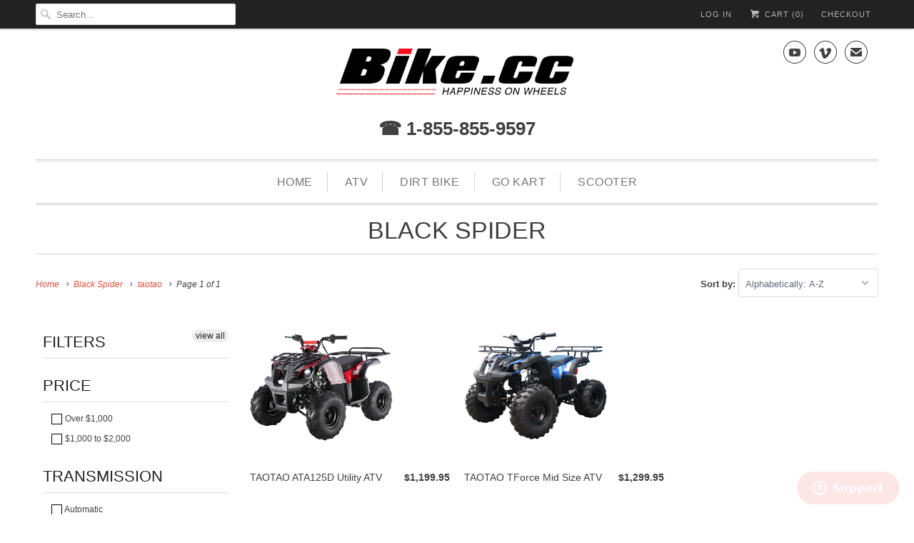

--- FILE ---
content_type: text/html; charset=utf-8
request_url: https://bike.cc/collections/1st-color-choice-black-spider/taotao
body_size: 34876
content:
<!DOCTYPE html>
<!--[if lt IE 7 ]><html class="ie ie6" lang="en"> <![endif]-->
<!--[if IE 7 ]><html class="ie ie7" lang="en"> <![endif]-->
<!--[if IE 8 ]><html class="ie ie8" lang="en"> <![endif]-->
<!--[if IE 9 ]><html class="ie ie9" lang="en"> <![endif]-->
<!--[if (gte IE 10)|!(IE)]><!--><html lang="en"> <!--<![endif]-->
  <head>
  <!-- InstantFavicon -->
  <link rel="icon" type="image/png" href="//bike.cc/cdn/shop/t/2/assets/instantfavicon_android-chrome-192x192.png?v=66508133747498303131497417678&v=1497417677" sizes="192x192">
  <meta name="apple-mobile-web-app-capable" content="yes">
  <link rel="apple-touch-icon" sizes="114x114" href="//bike.cc/cdn/shop/t/2/assets/instantfavicon_apple-touch-icon-114x114.png?v=53476794338856137381497417678&v=1497417677">
  <link rel="apple-touch-icon" sizes="120x120" href="//bike.cc/cdn/shop/t/2/assets/instantfavicon_apple-touch-icon-120x120.png?v=67824342511299252751497417678&v=1497417677">
  <link rel="apple-touch-icon" sizes="144x144" href="//bike.cc/cdn/shop/t/2/assets/instantfavicon_apple-touch-icon-144x144.png?v=184182271142345298981497417678&v=1497417677">
  <link rel="apple-touch-icon" sizes="152x152" href="//bike.cc/cdn/shop/t/2/assets/instantfavicon_apple-touch-icon-152x152.png?v=19862006740263394321497417679&v=1497417677">
  <link rel="apple-touch-icon" sizes="180x180" href="//bike.cc/cdn/shop/t/2/assets/instantfavicon_apple-touch-icon-180x180.png?v=35791812126146446301497417678&v=1497417677">
  <link rel="apple-touch-icon" sizes="57x57" href="//bike.cc/cdn/shop/t/2/assets/instantfavicon_apple-touch-icon-57x57.png?v=105035841600775153891497417679&v=1497417677">
  <link rel="apple-touch-icon" sizes="60x60" href="//bike.cc/cdn/shop/t/2/assets/instantfavicon_apple-touch-icon-60x60.png?v=85009493128313918931497417679&v=1497417677">
  <link rel="apple-touch-icon" sizes="72x72" href="//bike.cc/cdn/shop/t/2/assets/instantfavicon_apple-touch-icon-72x72.png?v=13289732385778129411497417679&v=1497417677">
  <link rel="apple-touch-icon" sizes="76x76" href="//bike.cc/cdn/shop/t/2/assets/instantfavicon_apple-touch-icon-76x76.png?v=120382389427104224551497417679&v=1497417677">
  <link rel="apple-touch-startup-image" media="(device-width: 414px) and (device-height: 736px) and (orientation: landscape) and (-webkit-device-pixel-ratio: 3)" href="//bike.cc/cdn/shop/t/2/assets/instantfavicon_apple-touch-startup-image-1182x2208.png?v=78000365016686993201497417679&v=1497417677">
  <link rel="apple-touch-startup-image" media="(device-width: 414px) and (device-height: 736px) and (orientation: portrait) and (-webkit-device-pixel-ratio: 3)" href="//bike.cc/cdn/shop/t/2/assets/instantfavicon_apple-touch-startup-image-1242x2148.png?v=162888956620275243031497417679&v=1497417677">
  <link rel="apple-touch-startup-image" media="(device-width: 768px) and (device-height: 1024px) and (orientation: landscape) and (-webkit-device-pixel-ratio: 2)" href="//bike.cc/cdn/shop/t/2/assets/instantfavicon_apple-touch-startup-image-1496x2048.png?v=30991983712896922661497417679&v=1497417677">
  <link rel="apple-touch-startup-image" media="(device-width: 768px) and (device-height: 1024px) and (orientation: portrait) and (-webkit-device-pixel-ratio: 2)" href="//bike.cc/cdn/shop/t/2/assets/instantfavicon_apple-touch-startup-image-1536x2008.png?v=128900597411413833671497417679&v=1497417677">
  <link rel="apple-touch-startup-image" media="(device-width: 320px) and (device-height: 480px) and (-webkit-device-pixel-ratio: 1)" href="//bike.cc/cdn/shop/t/2/assets/instantfavicon_apple-touch-startup-image-320x460.png?v=135243718202098007141497417679&v=1497417677">
  <link rel="apple-touch-startup-image" media="(device-width: 320px) and (device-height: 568px) and (-webkit-device-pixel-ratio: 2)" href="//bike.cc/cdn/shop/t/2/assets/instantfavicon_apple-touch-startup-image-640x1096.png?v=139310396352035389221497417679&v=1497417677">
  <link rel="apple-touch-startup-image" media="(device-width: 320px) and (device-height: 480px) and (-webkit-device-pixel-ratio: 2)" href="//bike.cc/cdn/shop/t/2/assets/instantfavicon_apple-touch-startup-image-640x920.png?v=154740005624825600071497417679&v=1497417677">
  <link rel="apple-touch-startup-image" media="(device-width: 768px) and (device-height: 1024px) and (orientation: landscape) and (-webkit-device-pixel-ratio: 1)" href="//bike.cc/cdn/shop/t/2/assets/instantfavicon_apple-touch-startup-image-748x1024.png?v=14912112321459069641497417679&v=1497417677">
  <link rel="apple-touch-startup-image" media="(device-width: 375px) and (device-height: 667px) and (-webkit-device-pixel-ratio: 2)" href="//bike.cc/cdn/shop/t/2/assets/instantfavicon_apple-touch-startup-image-750x1294.png?v=180506748708612630131497417680&v=1497417677">
  <link rel="apple-touch-startup-image" media="(device-width: 768px) and (device-height: 1024px) and (orientation: portrait) and (-webkit-device-pixel-ratio: 1)" href="//bike.cc/cdn/shop/t/2/assets/instantfavicon_apple-touch-startup-image-768x1004.png?v=115612490052491710081497417679&v=1497417677">
  <meta name="msapplication-config" content="//bike.cc/cdn/shop/t/2/assets/instantfavicon_browserconfig.xml?v=182441083951802296191674755983&v=1497417677">
  <meta name="msapplication-TileColor" content="#ffffff">
  <link rel="icon" type="image/png" href="//bike.cc/cdn/shop/t/2/assets/instantfavicon_favicon-16x16.png?v=65033858785715995591497417680&v=1497417677" sizes="16x16">
  <link rel="icon" type="image/png" href="//bike.cc/cdn/shop/t/2/assets/instantfavicon_favicon-194x194.png?v=22521952621598213841497417680&v=1497417677" sizes="194x194">
  <link rel="icon" type="image/png" href="//bike.cc/cdn/shop/t/2/assets/instantfavicon_favicon-32x32.png?v=125850941444183630291497417680&v=1497417677" sizes="32x32">
  <link rel="shortcut icon" href="//bike.cc/cdn/shop/t/2/assets/instantfavicon_favicon.ico?v=71424613711798886041497417680&v=1497417677">
  <link rel="manifest" href="//bike.cc/cdn/shop/t/2/assets/instantfavicon_manifest.json?v=67767816242789069691674755983&v=1497417677">
  <meta name="theme-color" content="#4972ab">
  <meta name="msapplication-TileImage" content="//bike.cc/cdn/shop/t/2/assets/instantfavicon_mstile-144x144.png?v=96467313199343713151497417680&v=1497417677">

    
    <meta charset="utf-8">
    <meta http-equiv="cleartype" content="on">
    <meta name="robots" content="index,follow">
    <meta name="description" content="bike.cc, ATV, Dirt Bike, TAOTAO">
    <meta name="google-site-verification" content="9jwUyRJgrvinRwaZTDnv3MbfvZPtl09F6jpGonB_nos" />

    
    <title>Black Spider Tagged "taotao" - Bike.cc</title>

    

    <!-- Custom Fonts -->
    
      <link href="//fonts.googleapis.com/css?family=.|Merriweather:light,normal,bold|" rel="stylesheet" type="text/css" />
    

    

<meta name="author" content="Bike.cc">
<meta property="og:url" content="https://bike.cc/collections/1st-color-choice-black-spider/taotao">
<meta property="og:site_name" content="Bike.cc">


  <meta property="og:type" content="product.group">
  <meta property="og:title" content="Black Spider">
  
    
    <meta property="og:image" content="http://bike.cc/cdn/shop/products/ATA125DBurgundy_grande.jpg?v=1492026965">
    <meta property="og:image:secure_url" content="https://bike.cc/cdn/shop/products/ATA125DBurgundy_grande.jpg?v=1492026965">
  





<meta name="twitter:card" content="summary">


    
    

    <!-- Mobile Specific Metas -->
    <meta name="HandheldFriendly" content="True">
    <meta name="MobileOptimized" content="320">
    <meta name="viewport" content="width=device-width,initial-scale=1">
    <meta name="theme-color" content="#ffffff">

    <!-- Stylesheets for Responsive 5.2.2 -->
    <link href="//bike.cc/cdn/shop/t/2/assets/styles.scss.css?v=78386304997832051391684726809" rel="stylesheet" type="text/css" media="all" />

    <!-- Icons -->
    <!-- Disabled by InstantFavicon <link rel="shortcut icon" type="image/x-icon" href="//bike.cc/cdn/shop/t/2/assets/favicon.png?v=18352890431162758991497417506"> -->
    


<link rel="canonical" href="https://bike.cc/collections/1st-color-choice-black-spider/taotao" />



    

    <script src="//bike.cc/cdn/shop/t/2/assets/app.js?v=171201376792932116991599777079" type="text/javascript"></script>
    <script src="//bike.cc/cdn/shop/t/2/assets/cloudzoom.js?v=94355857965453807771473710995" type="text/javascript"></script>
    <script>window.performance && window.performance.mark && window.performance.mark('shopify.content_for_header.start');</script><meta id="shopify-digital-wallet" name="shopify-digital-wallet" content="/14869174/digital_wallets/dialog">
<link rel="alternate" type="application/atom+xml" title="Feed" href="/collections/1st-color-choice-black-spider/taotao.atom" />
<link rel="alternate" type="application/json+oembed" href="https://bike.cc/collections/1st-color-choice-black-spider/taotao.oembed">
<script async="async" src="/checkouts/internal/preloads.js?locale=en-US"></script>
<script id="shopify-features" type="application/json">{"accessToken":"7cc6fecaac4a4a1d17d4e80f9cb174d8","betas":["rich-media-storefront-analytics"],"domain":"bike.cc","predictiveSearch":true,"shopId":14869174,"locale":"en"}</script>
<script>var Shopify = Shopify || {};
Shopify.shop = "bike-cc.myshopify.com";
Shopify.locale = "en";
Shopify.currency = {"active":"USD","rate":"1.0"};
Shopify.country = "US";
Shopify.theme = {"name":"Responsive","id":155197512,"schema_name":null,"schema_version":null,"theme_store_id":304,"role":"main"};
Shopify.theme.handle = "null";
Shopify.theme.style = {"id":null,"handle":null};
Shopify.cdnHost = "bike.cc/cdn";
Shopify.routes = Shopify.routes || {};
Shopify.routes.root = "/";</script>
<script type="module">!function(o){(o.Shopify=o.Shopify||{}).modules=!0}(window);</script>
<script>!function(o){function n(){var o=[];function n(){o.push(Array.prototype.slice.apply(arguments))}return n.q=o,n}var t=o.Shopify=o.Shopify||{};t.loadFeatures=n(),t.autoloadFeatures=n()}(window);</script>
<script id="shop-js-analytics" type="application/json">{"pageType":"collection"}</script>
<script defer="defer" async type="module" src="//bike.cc/cdn/shopifycloud/shop-js/modules/v2/client.init-shop-cart-sync_WVOgQShq.en.esm.js"></script>
<script defer="defer" async type="module" src="//bike.cc/cdn/shopifycloud/shop-js/modules/v2/chunk.common_C_13GLB1.esm.js"></script>
<script defer="defer" async type="module" src="//bike.cc/cdn/shopifycloud/shop-js/modules/v2/chunk.modal_CLfMGd0m.esm.js"></script>
<script type="module">
  await import("//bike.cc/cdn/shopifycloud/shop-js/modules/v2/client.init-shop-cart-sync_WVOgQShq.en.esm.js");
await import("//bike.cc/cdn/shopifycloud/shop-js/modules/v2/chunk.common_C_13GLB1.esm.js");
await import("//bike.cc/cdn/shopifycloud/shop-js/modules/v2/chunk.modal_CLfMGd0m.esm.js");

  window.Shopify.SignInWithShop?.initShopCartSync?.({"fedCMEnabled":true,"windoidEnabled":true});

</script>
<script>(function() {
  var isLoaded = false;
  function asyncLoad() {
    if (isLoaded) return;
    isLoaded = true;
    var urls = ["\/\/www.powr.io\/powr.js?powr-token=bike-cc.myshopify.com\u0026external-type=shopify\u0026shop=bike-cc.myshopify.com","https:\/\/cdn.gethypervisual.com\/assets\/hypervisual.js?shop=bike-cc.myshopify.com","\/\/d1liekpayvooaz.cloudfront.net\/apps\/customizery\/customizery.js?shop=bike-cc.myshopify.com","\/\/static.zotabox.com\/0\/c\/0ce522084ed73285a1efbf685932a696\/widgets.js?shop=bike-cc.myshopify.com","https:\/\/cdn-stamped-io.azureedge.net\/files\/shopify.v2.min.js?shop=bike-cc.myshopify.com","https:\/\/fastsimon.akamaized.net\/fast-simon-autocomplete-init.umd.js?mode=shopify\u0026UUID=88cf49ed-b272-4d8d-bb7a-5bf0d265d9a2\u0026store=14869174\u0026shop=bike-cc.myshopify.com","https:\/\/cdn.fera.ai\/js\/fera.placeholder.js?shop=bike-cc.myshopify.com","https:\/\/cdn.hextom.com\/js\/freeshippingbar.js?shop=bike-cc.myshopify.com"];
    for (var i = 0; i < urls.length; i++) {
      var s = document.createElement('script');
      s.type = 'text/javascript';
      s.async = true;
      s.src = urls[i];
      var x = document.getElementsByTagName('script')[0];
      x.parentNode.insertBefore(s, x);
    }
  };
  if(window.attachEvent) {
    window.attachEvent('onload', asyncLoad);
  } else {
    window.addEventListener('load', asyncLoad, false);
  }
})();</script>
<script id="__st">var __st={"a":14869174,"offset":-28800,"reqid":"b665267a-dd05-4873-8455-7bee8c976a45-1769694218","pageurl":"bike.cc\/collections\/1st-color-choice-black-spider\/taotao","u":"7d94ad841e93","p":"collection","rtyp":"collection","rid":446512648};</script>
<script>window.ShopifyPaypalV4VisibilityTracking = true;</script>
<script id="captcha-bootstrap">!function(){'use strict';const t='contact',e='account',n='new_comment',o=[[t,t],['blogs',n],['comments',n],[t,'customer']],c=[[e,'customer_login'],[e,'guest_login'],[e,'recover_customer_password'],[e,'create_customer']],r=t=>t.map((([t,e])=>`form[action*='/${t}']:not([data-nocaptcha='true']) input[name='form_type'][value='${e}']`)).join(','),a=t=>()=>t?[...document.querySelectorAll(t)].map((t=>t.form)):[];function s(){const t=[...o],e=r(t);return a(e)}const i='password',u='form_key',d=['recaptcha-v3-token','g-recaptcha-response','h-captcha-response',i],f=()=>{try{return window.sessionStorage}catch{return}},m='__shopify_v',_=t=>t.elements[u];function p(t,e,n=!1){try{const o=window.sessionStorage,c=JSON.parse(o.getItem(e)),{data:r}=function(t){const{data:e,action:n}=t;return t[m]||n?{data:e,action:n}:{data:t,action:n}}(c);for(const[e,n]of Object.entries(r))t.elements[e]&&(t.elements[e].value=n);n&&o.removeItem(e)}catch(o){console.error('form repopulation failed',{error:o})}}const l='form_type',E='cptcha';function T(t){t.dataset[E]=!0}const w=window,h=w.document,L='Shopify',v='ce_forms',y='captcha';let A=!1;((t,e)=>{const n=(g='f06e6c50-85a8-45c8-87d0-21a2b65856fe',I='https://cdn.shopify.com/shopifycloud/storefront-forms-hcaptcha/ce_storefront_forms_captcha_hcaptcha.v1.5.2.iife.js',D={infoText:'Protected by hCaptcha',privacyText:'Privacy',termsText:'Terms'},(t,e,n)=>{const o=w[L][v],c=o.bindForm;if(c)return c(t,g,e,D).then(n);var r;o.q.push([[t,g,e,D],n]),r=I,A||(h.body.append(Object.assign(h.createElement('script'),{id:'captcha-provider',async:!0,src:r})),A=!0)});var g,I,D;w[L]=w[L]||{},w[L][v]=w[L][v]||{},w[L][v].q=[],w[L][y]=w[L][y]||{},w[L][y].protect=function(t,e){n(t,void 0,e),T(t)},Object.freeze(w[L][y]),function(t,e,n,w,h,L){const[v,y,A,g]=function(t,e,n){const i=e?o:[],u=t?c:[],d=[...i,...u],f=r(d),m=r(i),_=r(d.filter((([t,e])=>n.includes(e))));return[a(f),a(m),a(_),s()]}(w,h,L),I=t=>{const e=t.target;return e instanceof HTMLFormElement?e:e&&e.form},D=t=>v().includes(t);t.addEventListener('submit',(t=>{const e=I(t);if(!e)return;const n=D(e)&&!e.dataset.hcaptchaBound&&!e.dataset.recaptchaBound,o=_(e),c=g().includes(e)&&(!o||!o.value);(n||c)&&t.preventDefault(),c&&!n&&(function(t){try{if(!f())return;!function(t){const e=f();if(!e)return;const n=_(t);if(!n)return;const o=n.value;o&&e.removeItem(o)}(t);const e=Array.from(Array(32),(()=>Math.random().toString(36)[2])).join('');!function(t,e){_(t)||t.append(Object.assign(document.createElement('input'),{type:'hidden',name:u})),t.elements[u].value=e}(t,e),function(t,e){const n=f();if(!n)return;const o=[...t.querySelectorAll(`input[type='${i}']`)].map((({name:t})=>t)),c=[...d,...o],r={};for(const[a,s]of new FormData(t).entries())c.includes(a)||(r[a]=s);n.setItem(e,JSON.stringify({[m]:1,action:t.action,data:r}))}(t,e)}catch(e){console.error('failed to persist form',e)}}(e),e.submit())}));const S=(t,e)=>{t&&!t.dataset[E]&&(n(t,e.some((e=>e===t))),T(t))};for(const o of['focusin','change'])t.addEventListener(o,(t=>{const e=I(t);D(e)&&S(e,y())}));const B=e.get('form_key'),M=e.get(l),P=B&&M;t.addEventListener('DOMContentLoaded',(()=>{const t=y();if(P)for(const e of t)e.elements[l].value===M&&p(e,B);[...new Set([...A(),...v().filter((t=>'true'===t.dataset.shopifyCaptcha))])].forEach((e=>S(e,t)))}))}(h,new URLSearchParams(w.location.search),n,t,e,['guest_login'])})(!0,!0)}();</script>
<script integrity="sha256-4kQ18oKyAcykRKYeNunJcIwy7WH5gtpwJnB7kiuLZ1E=" data-source-attribution="shopify.loadfeatures" defer="defer" src="//bike.cc/cdn/shopifycloud/storefront/assets/storefront/load_feature-a0a9edcb.js" crossorigin="anonymous"></script>
<script data-source-attribution="shopify.dynamic_checkout.dynamic.init">var Shopify=Shopify||{};Shopify.PaymentButton=Shopify.PaymentButton||{isStorefrontPortableWallets:!0,init:function(){window.Shopify.PaymentButton.init=function(){};var t=document.createElement("script");t.src="https://bike.cc/cdn/shopifycloud/portable-wallets/latest/portable-wallets.en.js",t.type="module",document.head.appendChild(t)}};
</script>
<script data-source-attribution="shopify.dynamic_checkout.buyer_consent">
  function portableWalletsHideBuyerConsent(e){var t=document.getElementById("shopify-buyer-consent"),n=document.getElementById("shopify-subscription-policy-button");t&&n&&(t.classList.add("hidden"),t.setAttribute("aria-hidden","true"),n.removeEventListener("click",e))}function portableWalletsShowBuyerConsent(e){var t=document.getElementById("shopify-buyer-consent"),n=document.getElementById("shopify-subscription-policy-button");t&&n&&(t.classList.remove("hidden"),t.removeAttribute("aria-hidden"),n.addEventListener("click",e))}window.Shopify?.PaymentButton&&(window.Shopify.PaymentButton.hideBuyerConsent=portableWalletsHideBuyerConsent,window.Shopify.PaymentButton.showBuyerConsent=portableWalletsShowBuyerConsent);
</script>
<script data-source-attribution="shopify.dynamic_checkout.cart.bootstrap">document.addEventListener("DOMContentLoaded",(function(){function t(){return document.querySelector("shopify-accelerated-checkout-cart, shopify-accelerated-checkout")}if(t())Shopify.PaymentButton.init();else{new MutationObserver((function(e,n){t()&&(Shopify.PaymentButton.init(),n.disconnect())})).observe(document.body,{childList:!0,subtree:!0})}}));
</script>

<script>window.performance && window.performance.mark && window.performance.mark('shopify.content_for_header.end');</script>

<!-- bold-product.liquid -->

                     <script>    var bold_hidden_variants = {};    var bold_hidden_options = {};    var bold_option_clean_names = {};    var bold_product_json = {};  </script> 




<script>window.BOLD = window.BOLD || {};
    window.BOLD.common = window.BOLD.common || {};
    window.BOLD.common.Shopify = window.BOLD.common.Shopify || {};
    window.BOLD.common.Shopify.shop = {
      domain: 'bike.cc',
      permanent_domain: 'bike-cc.myshopify.com',
      url: 'https://bike.cc',
      secure_url: 'https://bike.cc',
      money_format: "${{amount}}",
      currency: "USD"
    };
    window.BOLD.common.Shopify.customer = {
      id: null,
      tags: null,
    };
    window.BOLD.common.Shopify.cart = {"note":null,"attributes":{},"original_total_price":0,"total_price":0,"total_discount":0,"total_weight":0.0,"item_count":0,"items":[],"requires_shipping":false,"currency":"USD","items_subtotal_price":0,"cart_level_discount_applications":[],"checkout_charge_amount":0};
    window.BOLD.common.template = 'collection';window.BOLD.common.Shopify.formatMoney = function(money, format) {
        function n(t, e) {
            return "undefined" == typeof t ? e : t
        }
        function r(t, e, r, i) {
            if (e = n(e, 2),
                r = n(r, ","),
                i = n(i, "."),
            isNaN(t) || null == t)
                return 0;
            t = (t / 100).toFixed(e);
            var o = t.split(".")
                , a = o[0].replace(/(\d)(?=(\d\d\d)+(?!\d))/g, "$1" + r)
                , s = o[1] ? i + o[1] : "";
            return a + s
        }
        "string" == typeof money && (money = money.replace(".", ""));
        var i = ""
            , o = /\{\{\s*(\w+)\s*\}\}/
            , a = format || window.BOLD.common.Shopify.shop.money_format || window.Shopify.money_format || "$ {{ amount }}";
        switch (a.match(o)[1]) {
            case "amount":
                i = r(money, 2, ",", ".");
                break;
            case "amount_no_decimals":
                i = r(money, 0, ",", ".");
                break;
            case "amount_with_comma_separator":
                i = r(money, 2, ".", ",");
                break;
            case "amount_no_decimals_with_comma_separator":
                i = r(money, 0, ".", ",");
                break;
            case "amount_with_space_separator":
                i = r(money, 2, " ", ",");
                break;
            case "amount_no_decimals_with_space_separator":
                i = r(money, 0, " ", ",");
                break;
            case "amount_with_apostrophe_separator":
                i = r(money, 2, "'", ".");
                break;
        }
        return a.replace(o, i);
    };
    window.BOLD.common.Shopify.saveProduct = function (handle, product) {
      if (typeof handle === 'string' && typeof window.BOLD.common.Shopify.products[handle] === 'undefined') {
        if (typeof product === 'number') {
          window.BOLD.common.Shopify.handles[product] = handle;
          product = { id: product };
        }
        window.BOLD.common.Shopify.products[handle] = product;
      }
    };
    window.BOLD.common.Shopify.saveVariant = function (variant_id, variant) {
      if (typeof variant_id === 'number' && typeof window.BOLD.common.Shopify.variants[variant_id] === 'undefined') {
        window.BOLD.common.Shopify.variants[variant_id] = variant;
      }
    };window.BOLD.common.Shopify.products = window.BOLD.common.Shopify.products || {};
    window.BOLD.common.Shopify.variants = window.BOLD.common.Shopify.variants || {};
    window.BOLD.common.Shopify.handles = window.BOLD.common.Shopify.handles || {};window.BOLD.common.Shopify.saveProduct(null, null);window.BOLD.apps_installed = {} || {};window.BOLD.common.Shopify.saveProduct("ata125d", 7785933640);window.BOLD.common.Shopify.saveVariant(25328915592, { product_id: 7785933640, product_handle: "ata125d", price: 119995, group_id: '', csp_metafield: {}});window.BOLD.common.Shopify.saveVariant(30643776008, { product_id: 7785933640, product_handle: "ata125d", price: 119995, group_id: '', csp_metafield: {}});window.BOLD.common.Shopify.saveVariant(30643782280, { product_id: 7785933640, product_handle: "ata125d", price: 119995, group_id: '', csp_metafield: {}});window.BOLD.common.Shopify.saveVariant(30643783176, { product_id: 7785933640, product_handle: "ata125d", price: 119995, group_id: '', csp_metafield: {}});window.BOLD.common.Shopify.saveVariant(30643789064, { product_id: 7785933640, product_handle: "ata125d", price: 119995, group_id: '', csp_metafield: {}});window.BOLD.common.Shopify.saveVariant(30643791880, { product_id: 7785933640, product_handle: "ata125d", price: 119995, group_id: '', csp_metafield: {}});window.BOLD.common.Shopify.saveVariant(30643794440, { product_id: 7785933640, product_handle: "ata125d", price: 119995, group_id: '', csp_metafield: {}});window.BOLD.common.Shopify.saveVariant(30643798792, { product_id: 7785933640, product_handle: "ata125d", price: 119995, group_id: '', csp_metafield: {}});window.BOLD.common.Shopify.saveVariant(30643803080, { product_id: 7785933640, product_handle: "ata125d", price: 119995, group_id: '', csp_metafield: {}});window.BOLD.common.Shopify.saveVariant(25328935752, { product_id: 7785933640, product_handle: "ata125d", price: 119995, group_id: '', csp_metafield: {}});window.BOLD.common.Shopify.saveVariant(30643776072, { product_id: 7785933640, product_handle: "ata125d", price: 119995, group_id: '', csp_metafield: {}});window.BOLD.common.Shopify.saveVariant(30643782344, { product_id: 7785933640, product_handle: "ata125d", price: 119995, group_id: '', csp_metafield: {}});window.BOLD.common.Shopify.saveVariant(30643783240, { product_id: 7785933640, product_handle: "ata125d", price: 119995, group_id: '', csp_metafield: {}});window.BOLD.common.Shopify.saveVariant(30643789128, { product_id: 7785933640, product_handle: "ata125d", price: 119995, group_id: '', csp_metafield: {}});window.BOLD.common.Shopify.saveVariant(30643791944, { product_id: 7785933640, product_handle: "ata125d", price: 119995, group_id: '', csp_metafield: {}});window.BOLD.common.Shopify.saveVariant(30643794504, { product_id: 7785933640, product_handle: "ata125d", price: 119995, group_id: '', csp_metafield: {}});window.BOLD.common.Shopify.saveVariant(30643798856, { product_id: 7785933640, product_handle: "ata125d", price: 119995, group_id: '', csp_metafield: {}});window.BOLD.common.Shopify.saveVariant(30643803208, { product_id: 7785933640, product_handle: "ata125d", price: 119995, group_id: '', csp_metafield: {}});window.BOLD.common.Shopify.saveVariant(25328935816, { product_id: 7785933640, product_handle: "ata125d", price: 119995, group_id: '', csp_metafield: {}});window.BOLD.common.Shopify.saveVariant(30643776136, { product_id: 7785933640, product_handle: "ata125d", price: 119995, group_id: '', csp_metafield: {}});window.BOLD.common.Shopify.saveVariant(30643782408, { product_id: 7785933640, product_handle: "ata125d", price: 119995, group_id: '', csp_metafield: {}});window.BOLD.common.Shopify.saveVariant(30643783304, { product_id: 7785933640, product_handle: "ata125d", price: 119995, group_id: '', csp_metafield: {}});window.BOLD.common.Shopify.saveVariant(30643789192, { product_id: 7785933640, product_handle: "ata125d", price: 119995, group_id: '', csp_metafield: {}});window.BOLD.common.Shopify.saveVariant(30643792008, { product_id: 7785933640, product_handle: "ata125d", price: 119995, group_id: '', csp_metafield: {}});window.BOLD.common.Shopify.saveVariant(30643794568, { product_id: 7785933640, product_handle: "ata125d", price: 119995, group_id: '', csp_metafield: {}});window.BOLD.common.Shopify.saveVariant(30643798920, { product_id: 7785933640, product_handle: "ata125d", price: 119995, group_id: '', csp_metafield: {}});window.BOLD.common.Shopify.saveVariant(30643803272, { product_id: 7785933640, product_handle: "ata125d", price: 119995, group_id: '', csp_metafield: {}});window.BOLD.common.Shopify.saveVariant(25328935880, { product_id: 7785933640, product_handle: "ata125d", price: 119995, group_id: '', csp_metafield: {}});window.BOLD.common.Shopify.saveVariant(30643776200, { product_id: 7785933640, product_handle: "ata125d", price: 119995, group_id: '', csp_metafield: {}});window.BOLD.common.Shopify.saveVariant(30643782472, { product_id: 7785933640, product_handle: "ata125d", price: 119995, group_id: '', csp_metafield: {}});window.BOLD.common.Shopify.saveVariant(30643783368, { product_id: 7785933640, product_handle: "ata125d", price: 119995, group_id: '', csp_metafield: {}});window.BOLD.common.Shopify.saveVariant(30643789256, { product_id: 7785933640, product_handle: "ata125d", price: 119995, group_id: '', csp_metafield: {}});window.BOLD.common.Shopify.saveVariant(30643792072, { product_id: 7785933640, product_handle: "ata125d", price: 119995, group_id: '', csp_metafield: {}});window.BOLD.common.Shopify.saveVariant(30643794696, { product_id: 7785933640, product_handle: "ata125d", price: 119995, group_id: '', csp_metafield: {}});window.BOLD.common.Shopify.saveVariant(30643798984, { product_id: 7785933640, product_handle: "ata125d", price: 119995, group_id: '', csp_metafield: {}});window.BOLD.common.Shopify.saveVariant(30643803336, { product_id: 7785933640, product_handle: "ata125d", price: 119995, group_id: '', csp_metafield: {}});window.BOLD.common.Shopify.saveVariant(25328935944, { product_id: 7785933640, product_handle: "ata125d", price: 119995, group_id: '', csp_metafield: {}});window.BOLD.common.Shopify.saveVariant(30643776264, { product_id: 7785933640, product_handle: "ata125d", price: 119995, group_id: '', csp_metafield: {}});window.BOLD.common.Shopify.saveVariant(30643782536, { product_id: 7785933640, product_handle: "ata125d", price: 119995, group_id: '', csp_metafield: {}});window.BOLD.common.Shopify.saveVariant(30643783560, { product_id: 7785933640, product_handle: "ata125d", price: 119995, group_id: '', csp_metafield: {}});window.BOLD.common.Shopify.saveVariant(30643789320, { product_id: 7785933640, product_handle: "ata125d", price: 119995, group_id: '', csp_metafield: {}});window.BOLD.common.Shopify.saveVariant(30643792136, { product_id: 7785933640, product_handle: "ata125d", price: 119995, group_id: '', csp_metafield: {}});window.BOLD.common.Shopify.saveVariant(30643794824, { product_id: 7785933640, product_handle: "ata125d", price: 119995, group_id: '', csp_metafield: {}});window.BOLD.common.Shopify.saveVariant(30643799048, { product_id: 7785933640, product_handle: "ata125d", price: 119995, group_id: '', csp_metafield: {}});window.BOLD.common.Shopify.saveVariant(30643803464, { product_id: 7785933640, product_handle: "ata125d", price: 119995, group_id: '', csp_metafield: {}});window.BOLD.common.Shopify.saveVariant(25328936008, { product_id: 7785933640, product_handle: "ata125d", price: 119995, group_id: '', csp_metafield: {}});window.BOLD.common.Shopify.saveVariant(30643776328, { product_id: 7785933640, product_handle: "ata125d", price: 119995, group_id: '', csp_metafield: {}});window.BOLD.common.Shopify.saveVariant(30643782600, { product_id: 7785933640, product_handle: "ata125d", price: 119995, group_id: '', csp_metafield: {}});window.BOLD.common.Shopify.saveVariant(30643783816, { product_id: 7785933640, product_handle: "ata125d", price: 119995, group_id: '', csp_metafield: {}});window.BOLD.common.Shopify.saveVariant(30643789384, { product_id: 7785933640, product_handle: "ata125d", price: 119995, group_id: '', csp_metafield: {}});window.BOLD.common.Shopify.saveVariant(30643792200, { product_id: 7785933640, product_handle: "ata125d", price: 119995, group_id: '', csp_metafield: {}});window.BOLD.common.Shopify.saveVariant(30643794888, { product_id: 7785933640, product_handle: "ata125d", price: 119995, group_id: '', csp_metafield: {}});window.BOLD.common.Shopify.saveVariant(30643799112, { product_id: 7785933640, product_handle: "ata125d", price: 119995, group_id: '', csp_metafield: {}});window.BOLD.common.Shopify.saveVariant(30643803528, { product_id: 7785933640, product_handle: "ata125d", price: 119995, group_id: '', csp_metafield: {}});window.BOLD.common.Shopify.saveVariant(25328936072, { product_id: 7785933640, product_handle: "ata125d", price: 119995, group_id: '', csp_metafield: {}});window.BOLD.common.Shopify.saveVariant(30643776392, { product_id: 7785933640, product_handle: "ata125d", price: 119995, group_id: '', csp_metafield: {}});window.BOLD.common.Shopify.saveVariant(30643782664, { product_id: 7785933640, product_handle: "ata125d", price: 119995, group_id: '', csp_metafield: {}});window.BOLD.common.Shopify.saveVariant(30643783880, { product_id: 7785933640, product_handle: "ata125d", price: 119995, group_id: '', csp_metafield: {}});window.BOLD.common.Shopify.saveVariant(30643789448, { product_id: 7785933640, product_handle: "ata125d", price: 119995, group_id: '', csp_metafield: {}});window.BOLD.common.Shopify.saveVariant(30643792264, { product_id: 7785933640, product_handle: "ata125d", price: 119995, group_id: '', csp_metafield: {}});window.BOLD.common.Shopify.saveVariant(30643794952, { product_id: 7785933640, product_handle: "ata125d", price: 119995, group_id: '', csp_metafield: {}});window.BOLD.common.Shopify.saveVariant(30643799240, { product_id: 7785933640, product_handle: "ata125d", price: 119995, group_id: '', csp_metafield: {}});window.BOLD.common.Shopify.saveVariant(30643803592, { product_id: 7785933640, product_handle: "ata125d", price: 119995, group_id: '', csp_metafield: {}});window.BOLD.common.Shopify.saveVariant(25328936136, { product_id: 7785933640, product_handle: "ata125d", price: 119995, group_id: '', csp_metafield: {}});window.BOLD.common.Shopify.saveVariant(30643776456, { product_id: 7785933640, product_handle: "ata125d", price: 119995, group_id: '', csp_metafield: {}});window.BOLD.common.Shopify.saveVariant(30643782728, { product_id: 7785933640, product_handle: "ata125d", price: 119995, group_id: '', csp_metafield: {}});window.BOLD.common.Shopify.saveVariant(30643783944, { product_id: 7785933640, product_handle: "ata125d", price: 119995, group_id: '', csp_metafield: {}});window.BOLD.common.Shopify.saveVariant(30643789512, { product_id: 7785933640, product_handle: "ata125d", price: 119995, group_id: '', csp_metafield: {}});window.BOLD.common.Shopify.saveVariant(30643792328, { product_id: 7785933640, product_handle: "ata125d", price: 119995, group_id: '', csp_metafield: {}});window.BOLD.common.Shopify.saveVariant(30643795016, { product_id: 7785933640, product_handle: "ata125d", price: 119995, group_id: '', csp_metafield: {}});window.BOLD.common.Shopify.saveVariant(30643799304, { product_id: 7785933640, product_handle: "ata125d", price: 119995, group_id: '', csp_metafield: {}});window.BOLD.common.Shopify.saveVariant(30643803784, { product_id: 7785933640, product_handle: "ata125d", price: 119995, group_id: '', csp_metafield: {}});window.BOLD.common.Shopify.saveVariant(25328936200, { product_id: 7785933640, product_handle: "ata125d", price: 119995, group_id: '', csp_metafield: {}});window.BOLD.common.Shopify.saveVariant(30643776648, { product_id: 7785933640, product_handle: "ata125d", price: 119995, group_id: '', csp_metafield: {}});window.BOLD.common.Shopify.saveVariant(30643782792, { product_id: 7785933640, product_handle: "ata125d", price: 119995, group_id: '', csp_metafield: {}});window.BOLD.common.Shopify.saveVariant(30643784072, { product_id: 7785933640, product_handle: "ata125d", price: 119995, group_id: '', csp_metafield: {}});window.BOLD.common.Shopify.saveVariant(30643789576, { product_id: 7785933640, product_handle: "ata125d", price: 119995, group_id: '', csp_metafield: {}});window.BOLD.common.Shopify.saveVariant(30643792392, { product_id: 7785933640, product_handle: "ata125d", price: 119995, group_id: '', csp_metafield: {}});window.BOLD.common.Shopify.saveVariant(30643795080, { product_id: 7785933640, product_handle: "ata125d", price: 119995, group_id: '', csp_metafield: {}});window.BOLD.common.Shopify.saveVariant(30643799368, { product_id: 7785933640, product_handle: "ata125d", price: 119995, group_id: '', csp_metafield: {}});window.BOLD.common.Shopify.saveVariant(30643803976, { product_id: 7785933640, product_handle: "ata125d", price: 119995, group_id: '', csp_metafield: {}});window.BOLD.common.Shopify.saveVariant(28456652488, { product_id: 7785933640, product_handle: "ata125d", price: 119995, group_id: '', csp_metafield: {}});window.BOLD.common.Shopify.saveVariant(30643776776, { product_id: 7785933640, product_handle: "ata125d", price: 119995, group_id: '', csp_metafield: {}});window.BOLD.common.Shopify.saveVariant(30643782856, { product_id: 7785933640, product_handle: "ata125d", price: 119995, group_id: '', csp_metafield: {}});window.BOLD.common.Shopify.saveVariant(30643784136, { product_id: 7785933640, product_handle: "ata125d", price: 119995, group_id: '', csp_metafield: {}});window.BOLD.common.Shopify.saveVariant(30643789640, { product_id: 7785933640, product_handle: "ata125d", price: 119995, group_id: '', csp_metafield: {}});window.BOLD.common.Shopify.saveVariant(30643792456, { product_id: 7785933640, product_handle: "ata125d", price: 119995, group_id: '', csp_metafield: {}});window.BOLD.common.Shopify.saveVariant(30643795144, { product_id: 7785933640, product_handle: "ata125d", price: 119995, group_id: '', csp_metafield: {}});window.BOLD.common.Shopify.saveVariant(30643799688, { product_id: 7785933640, product_handle: "ata125d", price: 119995, group_id: '', csp_metafield: {}});window.BOLD.common.Shopify.saveVariant(30643804104, { product_id: 7785933640, product_handle: "ata125d", price: 119995, group_id: '', csp_metafield: {}});window.BOLD.common.Shopify.saveVariant(28456658120, { product_id: 7785933640, product_handle: "ata125d", price: 119995, group_id: '', csp_metafield: {}});window.BOLD.common.Shopify.saveVariant(30643776840, { product_id: 7785933640, product_handle: "ata125d", price: 119995, group_id: '', csp_metafield: {}});window.BOLD.common.Shopify.saveVariant(30643782920, { product_id: 7785933640, product_handle: "ata125d", price: 119995, group_id: '', csp_metafield: {}});window.BOLD.common.Shopify.saveVariant(30643784200, { product_id: 7785933640, product_handle: "ata125d", price: 119995, group_id: '', csp_metafield: {}});window.BOLD.common.Shopify.saveVariant(30643789704, { product_id: 7785933640, product_handle: "ata125d", price: 119995, group_id: '', csp_metafield: {}});window.BOLD.common.Shopify.saveVariant(30643792520, { product_id: 7785933640, product_handle: "ata125d", price: 119995, group_id: '', csp_metafield: {}});window.BOLD.common.Shopify.saveVariant(30643795208, { product_id: 7785933640, product_handle: "ata125d", price: 119995, group_id: '', csp_metafield: {}});window.BOLD.common.Shopify.saveVariant(30643799816, { product_id: 7785933640, product_handle: "ata125d", price: 119995, group_id: '', csp_metafield: {}});window.BOLD.common.Shopify.saveVariant(30643804296, { product_id: 7785933640, product_handle: "ata125d", price: 119995, group_id: '', csp_metafield: {}});window.BOLD.common.Shopify.saveProduct("tforce", 7785971656);window.BOLD.common.Shopify.saveVariant(25329304264, { product_id: 7785971656, product_handle: "tforce", price: 129995, group_id: '', csp_metafield: {}});window.BOLD.common.Shopify.saveVariant(30644262920, { product_id: 7785971656, product_handle: "tforce", price: 129995, group_id: '', csp_metafield: {}});window.BOLD.common.Shopify.saveVariant(30644269832, { product_id: 7785971656, product_handle: "tforce", price: 129995, group_id: '', csp_metafield: {}});window.BOLD.common.Shopify.saveVariant(30644272072, { product_id: 7785971656, product_handle: "tforce", price: 129995, group_id: '', csp_metafield: {}});window.BOLD.common.Shopify.saveVariant(30644273160, { product_id: 7785971656, product_handle: "tforce", price: 129995, group_id: '', csp_metafield: {}});window.BOLD.common.Shopify.saveVariant(30644275720, { product_id: 7785971656, product_handle: "tforce", price: 129995, group_id: '', csp_metafield: {}});window.BOLD.common.Shopify.saveVariant(30644277704, { product_id: 7785971656, product_handle: "tforce", price: 129995, group_id: '', csp_metafield: {}});window.BOLD.common.Shopify.saveVariant(30644278728, { product_id: 7785971656, product_handle: "tforce", price: 129995, group_id: '', csp_metafield: {}});window.BOLD.common.Shopify.saveVariant(25329313416, { product_id: 7785971656, product_handle: "tforce", price: 129995, group_id: '', csp_metafield: {}});window.BOLD.common.Shopify.saveVariant(30644263432, { product_id: 7785971656, product_handle: "tforce", price: 129995, group_id: '', csp_metafield: {}});window.BOLD.common.Shopify.saveVariant(30644269896, { product_id: 7785971656, product_handle: "tforce", price: 129995, group_id: '', csp_metafield: {}});window.BOLD.common.Shopify.saveVariant(30644272200, { product_id: 7785971656, product_handle: "tforce", price: 129995, group_id: '', csp_metafield: {}});window.BOLD.common.Shopify.saveVariant(30644273224, { product_id: 7785971656, product_handle: "tforce", price: 129995, group_id: '', csp_metafield: {}});window.BOLD.common.Shopify.saveVariant(30644275784, { product_id: 7785971656, product_handle: "tforce", price: 129995, group_id: '', csp_metafield: {}});window.BOLD.common.Shopify.saveVariant(30644277768, { product_id: 7785971656, product_handle: "tforce", price: 129995, group_id: '', csp_metafield: {}});window.BOLD.common.Shopify.saveVariant(30644278792, { product_id: 7785971656, product_handle: "tforce", price: 129995, group_id: '', csp_metafield: {}});window.BOLD.common.Shopify.saveVariant(25329313544, { product_id: 7785971656, product_handle: "tforce", price: 129995, group_id: '', csp_metafield: {}});window.BOLD.common.Shopify.saveVariant(30644263880, { product_id: 7785971656, product_handle: "tforce", price: 129995, group_id: '', csp_metafield: {}});window.BOLD.common.Shopify.saveVariant(30644269960, { product_id: 7785971656, product_handle: "tforce", price: 129995, group_id: '', csp_metafield: {}});window.BOLD.common.Shopify.saveVariant(30644272264, { product_id: 7785971656, product_handle: "tforce", price: 129995, group_id: '', csp_metafield: {}});window.BOLD.common.Shopify.saveVariant(30644273288, { product_id: 7785971656, product_handle: "tforce", price: 129995, group_id: '', csp_metafield: {}});window.BOLD.common.Shopify.saveVariant(30644275848, { product_id: 7785971656, product_handle: "tforce", price: 129995, group_id: '', csp_metafield: {}});window.BOLD.common.Shopify.saveVariant(30644277832, { product_id: 7785971656, product_handle: "tforce", price: 129995, group_id: '', csp_metafield: {}});window.BOLD.common.Shopify.saveVariant(30644278920, { product_id: 7785971656, product_handle: "tforce", price: 129995, group_id: '', csp_metafield: {}});window.BOLD.common.Shopify.saveVariant(25329313672, { product_id: 7785971656, product_handle: "tforce", price: 129995, group_id: '', csp_metafield: {}});window.BOLD.common.Shopify.saveVariant(30644264392, { product_id: 7785971656, product_handle: "tforce", price: 129995, group_id: '', csp_metafield: {}});window.BOLD.common.Shopify.saveVariant(30644270024, { product_id: 7785971656, product_handle: "tforce", price: 129995, group_id: '', csp_metafield: {}});window.BOLD.common.Shopify.saveVariant(30644272328, { product_id: 7785971656, product_handle: "tforce", price: 129995, group_id: '', csp_metafield: {}});window.BOLD.common.Shopify.saveVariant(30644273352, { product_id: 7785971656, product_handle: "tforce", price: 129995, group_id: '', csp_metafield: {}});window.BOLD.common.Shopify.saveVariant(30644275912, { product_id: 7785971656, product_handle: "tforce", price: 129995, group_id: '', csp_metafield: {}});window.BOLD.common.Shopify.saveVariant(30644277896, { product_id: 7785971656, product_handle: "tforce", price: 129995, group_id: '', csp_metafield: {}});window.BOLD.common.Shopify.saveVariant(30644279176, { product_id: 7785971656, product_handle: "tforce", price: 129995, group_id: '', csp_metafield: {}});window.BOLD.common.Shopify.saveVariant(25329313800, { product_id: 7785971656, product_handle: "tforce", price: 129995, group_id: '', csp_metafield: {}});window.BOLD.common.Shopify.saveVariant(30644264712, { product_id: 7785971656, product_handle: "tforce", price: 129995, group_id: '', csp_metafield: {}});window.BOLD.common.Shopify.saveVariant(30644270088, { product_id: 7785971656, product_handle: "tforce", price: 129995, group_id: '', csp_metafield: {}});window.BOLD.common.Shopify.saveVariant(30644272392, { product_id: 7785971656, product_handle: "tforce", price: 129995, group_id: '', csp_metafield: {}});window.BOLD.common.Shopify.saveVariant(30644273416, { product_id: 7785971656, product_handle: "tforce", price: 129995, group_id: '', csp_metafield: {}});window.BOLD.common.Shopify.saveVariant(30644275976, { product_id: 7785971656, product_handle: "tforce", price: 129995, group_id: '', csp_metafield: {}});window.BOLD.common.Shopify.saveVariant(30644277960, { product_id: 7785971656, product_handle: "tforce", price: 129995, group_id: '', csp_metafield: {}});window.BOLD.common.Shopify.saveVariant(30644279496, { product_id: 7785971656, product_handle: "tforce", price: 129995, group_id: '', csp_metafield: {}});window.BOLD.common.Shopify.saveVariant(28456297736, { product_id: 7785971656, product_handle: "tforce", price: 129995, group_id: '', csp_metafield: {}});window.BOLD.common.Shopify.saveVariant(30644265544, { product_id: 7785971656, product_handle: "tforce", price: 129995, group_id: '', csp_metafield: {}});window.BOLD.common.Shopify.saveVariant(30644270536, { product_id: 7785971656, product_handle: "tforce", price: 129995, group_id: '', csp_metafield: {}});window.BOLD.common.Shopify.saveVariant(30644272840, { product_id: 7785971656, product_handle: "tforce", price: 129995, group_id: '', csp_metafield: {}});window.BOLD.common.Shopify.saveVariant(30644273928, { product_id: 7785971656, product_handle: "tforce", price: 129995, group_id: '', csp_metafield: {}});window.BOLD.common.Shopify.saveVariant(30644276488, { product_id: 7785971656, product_handle: "tforce", price: 129995, group_id: '', csp_metafield: {}});window.BOLD.common.Shopify.saveVariant(30644278408, { product_id: 7785971656, product_handle: "tforce", price: 129995, group_id: '', csp_metafield: {}});window.BOLD.common.Shopify.saveVariant(30644281736, { product_id: 7785971656, product_handle: "tforce", price: 129995, group_id: '', csp_metafield: {}});window.BOLD.common.Shopify.saveVariant(28456271944, { product_id: 7785971656, product_handle: "tforce", price: 129995, group_id: '', csp_metafield: {}});window.BOLD.common.Shopify.saveVariant(30644265352, { product_id: 7785971656, product_handle: "tforce", price: 129995, group_id: '', csp_metafield: {}});window.BOLD.common.Shopify.saveVariant(30644270472, { product_id: 7785971656, product_handle: "tforce", price: 129995, group_id: '', csp_metafield: {}});window.BOLD.common.Shopify.saveVariant(30644272776, { product_id: 7785971656, product_handle: "tforce", price: 129995, group_id: '', csp_metafield: {}});window.BOLD.common.Shopify.saveVariant(30644273800, { product_id: 7785971656, product_handle: "tforce", price: 129995, group_id: '', csp_metafield: {}});window.BOLD.common.Shopify.saveVariant(30644276424, { product_id: 7785971656, product_handle: "tforce", price: 129995, group_id: '', csp_metafield: {}});window.BOLD.common.Shopify.saveVariant(30644278344, { product_id: 7785971656, product_handle: "tforce", price: 129995, group_id: '', csp_metafield: {}});window.BOLD.common.Shopify.saveVariant(30644281352, { product_id: 7785971656, product_handle: "tforce", price: 129995, group_id: '', csp_metafield: {}});window.BOLD.common.Shopify.saveVariant(25329313864, { product_id: 7785971656, product_handle: "tforce", price: 129995, group_id: '', csp_metafield: {}});window.BOLD.common.Shopify.saveVariant(30644264904, { product_id: 7785971656, product_handle: "tforce", price: 129995, group_id: '', csp_metafield: {}});window.BOLD.common.Shopify.saveVariant(30644270152, { product_id: 7785971656, product_handle: "tforce", price: 129995, group_id: '', csp_metafield: {}});window.BOLD.common.Shopify.saveVariant(30644272456, { product_id: 7785971656, product_handle: "tforce", price: 129995, group_id: '', csp_metafield: {}});window.BOLD.common.Shopify.saveVariant(30644273480, { product_id: 7785971656, product_handle: "tforce", price: 129995, group_id: '', csp_metafield: {}});window.BOLD.common.Shopify.saveVariant(30644276040, { product_id: 7785971656, product_handle: "tforce", price: 129995, group_id: '', csp_metafield: {}});window.BOLD.common.Shopify.saveVariant(30644278024, { product_id: 7785971656, product_handle: "tforce", price: 129995, group_id: '', csp_metafield: {}});window.BOLD.common.Shopify.saveVariant(30644279944, { product_id: 7785971656, product_handle: "tforce", price: 129995, group_id: '', csp_metafield: {}});window.BOLD.common.Shopify.saveVariant(25329313992, { product_id: 7785971656, product_handle: "tforce", price: 129995, group_id: '', csp_metafield: {}});window.BOLD.common.Shopify.saveVariant(30644264968, { product_id: 7785971656, product_handle: "tforce", price: 129995, group_id: '', csp_metafield: {}});window.BOLD.common.Shopify.saveVariant(30644270216, { product_id: 7785971656, product_handle: "tforce", price: 129995, group_id: '', csp_metafield: {}});window.BOLD.common.Shopify.saveVariant(30644272520, { product_id: 7785971656, product_handle: "tforce", price: 129995, group_id: '', csp_metafield: {}});window.BOLD.common.Shopify.saveVariant(30644273544, { product_id: 7785971656, product_handle: "tforce", price: 129995, group_id: '', csp_metafield: {}});window.BOLD.common.Shopify.saveVariant(30644276104, { product_id: 7785971656, product_handle: "tforce", price: 129995, group_id: '', csp_metafield: {}});window.BOLD.common.Shopify.saveVariant(30644278088, { product_id: 7785971656, product_handle: "tforce", price: 129995, group_id: '', csp_metafield: {}});window.BOLD.common.Shopify.saveVariant(30644280264, { product_id: 7785971656, product_handle: "tforce", price: 129995, group_id: '', csp_metafield: {}});window.BOLD.common.Shopify.saveVariant(27854404424, { product_id: 7785971656, product_handle: "tforce", price: 129995, group_id: '', csp_metafield: {}});window.BOLD.common.Shopify.saveVariant(30644265032, { product_id: 7785971656, product_handle: "tforce", price: 129995, group_id: '', csp_metafield: {}});window.BOLD.common.Shopify.saveVariant(30644270280, { product_id: 7785971656, product_handle: "tforce", price: 129995, group_id: '', csp_metafield: {}});window.BOLD.common.Shopify.saveVariant(30644272584, { product_id: 7785971656, product_handle: "tforce", price: 129995, group_id: '', csp_metafield: {}});window.BOLD.common.Shopify.saveVariant(30644273608, { product_id: 7785971656, product_handle: "tforce", price: 129995, group_id: '', csp_metafield: {}});window.BOLD.common.Shopify.saveVariant(30644276168, { product_id: 7785971656, product_handle: "tforce", price: 129995, group_id: '', csp_metafield: {}});window.BOLD.common.Shopify.saveVariant(30644278152, { product_id: 7785971656, product_handle: "tforce", price: 129995, group_id: '', csp_metafield: {}});window.BOLD.common.Shopify.saveVariant(30644280648, { product_id: 7785971656, product_handle: "tforce", price: 129995, group_id: '', csp_metafield: {}});window.BOLD.common.Shopify.saveVariant(28456256648, { product_id: 7785971656, product_handle: "tforce", price: 129995, group_id: '', csp_metafield: {}});window.BOLD.common.Shopify.saveVariant(30644265096, { product_id: 7785971656, product_handle: "tforce", price: 129995, group_id: '', csp_metafield: {}});window.BOLD.common.Shopify.saveVariant(30644270344, { product_id: 7785971656, product_handle: "tforce", price: 129995, group_id: '', csp_metafield: {}});window.BOLD.common.Shopify.saveVariant(30644272648, { product_id: 7785971656, product_handle: "tforce", price: 129995, group_id: '', csp_metafield: {}});window.BOLD.common.Shopify.saveVariant(30644273672, { product_id: 7785971656, product_handle: "tforce", price: 129995, group_id: '', csp_metafield: {}});window.BOLD.common.Shopify.saveVariant(30644276232, { product_id: 7785971656, product_handle: "tforce", price: 129995, group_id: '', csp_metafield: {}});window.BOLD.common.Shopify.saveVariant(30644278216, { product_id: 7785971656, product_handle: "tforce", price: 129995, group_id: '', csp_metafield: {}});window.BOLD.common.Shopify.saveVariant(30644280968, { product_id: 7785971656, product_handle: "tforce", price: 129995, group_id: '', csp_metafield: {}});window.BOLD.common.Shopify.saveVariant(28456259464, { product_id: 7785971656, product_handle: "tforce", price: 129995, group_id: '', csp_metafield: {}});window.BOLD.common.Shopify.saveVariant(30644265160, { product_id: 7785971656, product_handle: "tforce", price: 129995, group_id: '', csp_metafield: {}});window.BOLD.common.Shopify.saveVariant(30644270408, { product_id: 7785971656, product_handle: "tforce", price: 129995, group_id: '', csp_metafield: {}});window.BOLD.common.Shopify.saveVariant(30644272712, { product_id: 7785971656, product_handle: "tforce", price: 129995, group_id: '', csp_metafield: {}});window.BOLD.common.Shopify.saveVariant(30644273736, { product_id: 7785971656, product_handle: "tforce", price: 129995, group_id: '', csp_metafield: {}});window.BOLD.common.Shopify.saveVariant(30644276296, { product_id: 7785971656, product_handle: "tforce", price: 129995, group_id: '', csp_metafield: {}});window.BOLD.common.Shopify.saveVariant(30644278280, { product_id: 7785971656, product_handle: "tforce", price: 129995, group_id: '', csp_metafield: {}});window.BOLD.common.Shopify.saveVariant(30644281160, { product_id: 7785971656, product_handle: "tforce", price: 129995, group_id: '', csp_metafield: {}});window.BOLD.common.Shopify.metafields = window.BOLD.common.Shopify.metafields || {};window.BOLD.common.Shopify.metafields["bold_rp"] = {};window.BOLD.common.Shopify.metafields["bold_csp_defaults"] = {};window.BOLD.common.cacheParams = window.BOLD.common.cacheParams || {};
</script>

<script>
    window.BOLD.common.cacheParams.options = 1769373619;
</script>
<link href="//bike.cc/cdn/shop/t/2/assets/bold-options.css?v=123160307633435409531558116603" rel="stylesheet" type="text/css" media="all" />
<script defer src="https://options.shopapps.site/js/options.js"></script>
<!-- Start of bikehelp Zendesk Widget script -->
<script>/*<![CDATA[*/window.zE||(function(e,t,s){var n=window.zE=window.zEmbed=function(){n._.push(arguments)}, a=n.s=e.createElement(t),r=e.getElementsByTagName(t)[0];n.set=function(e){ n.set._.push(e)},n._=[],n.set._=[],a.async=true,a.setAttribute("charset","utf-8"), a.src="https://static.zdassets.com/ekr/asset_composer.js?key="+s, n.t=+new Date,a.type="text/javascript",r.parentNode.insertBefore(a,r)})(document,"script","2df4742f-b8b6-4551-940d-6e102aa5a13a");/*]]>*/</script>
<!-- End of bikehelp Zendesk Widget script -->
    <!-- Start of bike Zendesk Widget script -->
<!--<script>/*<![CDATA[*/window.zEmbed||function(e,t){var n,o,d,i,s,a=[],r=document.createElement("iframe");window.zEmbed=function(){a.push(arguments)},window.zE=window.zE||window.zEmbed,r.src="javascript:false",r.title="",r.role="presentation",(r.frameElement||r).style.cssText="display: none",d=document.getElementsByTagName("script"),d=d[d.length-1],d.parentNode.insertBefore(r,d),i=r.contentWindow,s=i.document;try{o=s}catch(e){n=document.domain,r.src='javascript:var d=document.open();d.domain="'+n+'";void(0);',o=s}o.open()._l=function(){var e=this.createElement("script");n&&(this.domain=n),e.id="js-iframe-async",e.src="https://assets.zendesk.com/embeddable_framework/main.js",this.t=+new Date,this.zendeskHost="bike.zendesk.com",this.zEQueue=a,this.body.appendChild(e)},o.write('<body onload="document._l();">'),o.close()}();
/*]]>*/</script>-->
<!-- End of bike Zendesk Widget script -->
    <!--     Liquid error (layout/theme line 82): Could not find asset snippets/zenbox.liquid -->
  <script src="https://cdn.shopify.com/extensions/019bb158-f4e7-725f-a600-ef9c348de641/theme-app-extension-245/assets/alireviews.min.js" type="text/javascript" defer="defer"></script>
<link href="https://monorail-edge.shopifysvc.com" rel="dns-prefetch">
<script>(function(){if ("sendBeacon" in navigator && "performance" in window) {try {var session_token_from_headers = performance.getEntriesByType('navigation')[0].serverTiming.find(x => x.name == '_s').description;} catch {var session_token_from_headers = undefined;}var session_cookie_matches = document.cookie.match(/_shopify_s=([^;]*)/);var session_token_from_cookie = session_cookie_matches && session_cookie_matches.length === 2 ? session_cookie_matches[1] : "";var session_token = session_token_from_headers || session_token_from_cookie || "";function handle_abandonment_event(e) {var entries = performance.getEntries().filter(function(entry) {return /monorail-edge.shopifysvc.com/.test(entry.name);});if (!window.abandonment_tracked && entries.length === 0) {window.abandonment_tracked = true;var currentMs = Date.now();var navigation_start = performance.timing.navigationStart;var payload = {shop_id: 14869174,url: window.location.href,navigation_start,duration: currentMs - navigation_start,session_token,page_type: "collection"};window.navigator.sendBeacon("https://monorail-edge.shopifysvc.com/v1/produce", JSON.stringify({schema_id: "online_store_buyer_site_abandonment/1.1",payload: payload,metadata: {event_created_at_ms: currentMs,event_sent_at_ms: currentMs}}));}}window.addEventListener('pagehide', handle_abandonment_event);}}());</script>
<script id="web-pixels-manager-setup">(function e(e,d,r,n,o){if(void 0===o&&(o={}),!Boolean(null===(a=null===(i=window.Shopify)||void 0===i?void 0:i.analytics)||void 0===a?void 0:a.replayQueue)){var i,a;window.Shopify=window.Shopify||{};var t=window.Shopify;t.analytics=t.analytics||{};var s=t.analytics;s.replayQueue=[],s.publish=function(e,d,r){return s.replayQueue.push([e,d,r]),!0};try{self.performance.mark("wpm:start")}catch(e){}var l=function(){var e={modern:/Edge?\/(1{2}[4-9]|1[2-9]\d|[2-9]\d{2}|\d{4,})\.\d+(\.\d+|)|Firefox\/(1{2}[4-9]|1[2-9]\d|[2-9]\d{2}|\d{4,})\.\d+(\.\d+|)|Chrom(ium|e)\/(9{2}|\d{3,})\.\d+(\.\d+|)|(Maci|X1{2}).+ Version\/(15\.\d+|(1[6-9]|[2-9]\d|\d{3,})\.\d+)([,.]\d+|)( \(\w+\)|)( Mobile\/\w+|) Safari\/|Chrome.+OPR\/(9{2}|\d{3,})\.\d+\.\d+|(CPU[ +]OS|iPhone[ +]OS|CPU[ +]iPhone|CPU IPhone OS|CPU iPad OS)[ +]+(15[._]\d+|(1[6-9]|[2-9]\d|\d{3,})[._]\d+)([._]\d+|)|Android:?[ /-](13[3-9]|1[4-9]\d|[2-9]\d{2}|\d{4,})(\.\d+|)(\.\d+|)|Android.+Firefox\/(13[5-9]|1[4-9]\d|[2-9]\d{2}|\d{4,})\.\d+(\.\d+|)|Android.+Chrom(ium|e)\/(13[3-9]|1[4-9]\d|[2-9]\d{2}|\d{4,})\.\d+(\.\d+|)|SamsungBrowser\/([2-9]\d|\d{3,})\.\d+/,legacy:/Edge?\/(1[6-9]|[2-9]\d|\d{3,})\.\d+(\.\d+|)|Firefox\/(5[4-9]|[6-9]\d|\d{3,})\.\d+(\.\d+|)|Chrom(ium|e)\/(5[1-9]|[6-9]\d|\d{3,})\.\d+(\.\d+|)([\d.]+$|.*Safari\/(?![\d.]+ Edge\/[\d.]+$))|(Maci|X1{2}).+ Version\/(10\.\d+|(1[1-9]|[2-9]\d|\d{3,})\.\d+)([,.]\d+|)( \(\w+\)|)( Mobile\/\w+|) Safari\/|Chrome.+OPR\/(3[89]|[4-9]\d|\d{3,})\.\d+\.\d+|(CPU[ +]OS|iPhone[ +]OS|CPU[ +]iPhone|CPU IPhone OS|CPU iPad OS)[ +]+(10[._]\d+|(1[1-9]|[2-9]\d|\d{3,})[._]\d+)([._]\d+|)|Android:?[ /-](13[3-9]|1[4-9]\d|[2-9]\d{2}|\d{4,})(\.\d+|)(\.\d+|)|Mobile Safari.+OPR\/([89]\d|\d{3,})\.\d+\.\d+|Android.+Firefox\/(13[5-9]|1[4-9]\d|[2-9]\d{2}|\d{4,})\.\d+(\.\d+|)|Android.+Chrom(ium|e)\/(13[3-9]|1[4-9]\d|[2-9]\d{2}|\d{4,})\.\d+(\.\d+|)|Android.+(UC? ?Browser|UCWEB|U3)[ /]?(15\.([5-9]|\d{2,})|(1[6-9]|[2-9]\d|\d{3,})\.\d+)\.\d+|SamsungBrowser\/(5\.\d+|([6-9]|\d{2,})\.\d+)|Android.+MQ{2}Browser\/(14(\.(9|\d{2,})|)|(1[5-9]|[2-9]\d|\d{3,})(\.\d+|))(\.\d+|)|K[Aa][Ii]OS\/(3\.\d+|([4-9]|\d{2,})\.\d+)(\.\d+|)/},d=e.modern,r=e.legacy,n=navigator.userAgent;return n.match(d)?"modern":n.match(r)?"legacy":"unknown"}(),u="modern"===l?"modern":"legacy",c=(null!=n?n:{modern:"",legacy:""})[u],f=function(e){return[e.baseUrl,"/wpm","/b",e.hashVersion,"modern"===e.buildTarget?"m":"l",".js"].join("")}({baseUrl:d,hashVersion:r,buildTarget:u}),m=function(e){var d=e.version,r=e.bundleTarget,n=e.surface,o=e.pageUrl,i=e.monorailEndpoint;return{emit:function(e){var a=e.status,t=e.errorMsg,s=(new Date).getTime(),l=JSON.stringify({metadata:{event_sent_at_ms:s},events:[{schema_id:"web_pixels_manager_load/3.1",payload:{version:d,bundle_target:r,page_url:o,status:a,surface:n,error_msg:t},metadata:{event_created_at_ms:s}}]});if(!i)return console&&console.warn&&console.warn("[Web Pixels Manager] No Monorail endpoint provided, skipping logging."),!1;try{return self.navigator.sendBeacon.bind(self.navigator)(i,l)}catch(e){}var u=new XMLHttpRequest;try{return u.open("POST",i,!0),u.setRequestHeader("Content-Type","text/plain"),u.send(l),!0}catch(e){return console&&console.warn&&console.warn("[Web Pixels Manager] Got an unhandled error while logging to Monorail."),!1}}}}({version:r,bundleTarget:l,surface:e.surface,pageUrl:self.location.href,monorailEndpoint:e.monorailEndpoint});try{o.browserTarget=l,function(e){var d=e.src,r=e.async,n=void 0===r||r,o=e.onload,i=e.onerror,a=e.sri,t=e.scriptDataAttributes,s=void 0===t?{}:t,l=document.createElement("script"),u=document.querySelector("head"),c=document.querySelector("body");if(l.async=n,l.src=d,a&&(l.integrity=a,l.crossOrigin="anonymous"),s)for(var f in s)if(Object.prototype.hasOwnProperty.call(s,f))try{l.dataset[f]=s[f]}catch(e){}if(o&&l.addEventListener("load",o),i&&l.addEventListener("error",i),u)u.appendChild(l);else{if(!c)throw new Error("Did not find a head or body element to append the script");c.appendChild(l)}}({src:f,async:!0,onload:function(){if(!function(){var e,d;return Boolean(null===(d=null===(e=window.Shopify)||void 0===e?void 0:e.analytics)||void 0===d?void 0:d.initialized)}()){var d=window.webPixelsManager.init(e)||void 0;if(d){var r=window.Shopify.analytics;r.replayQueue.forEach((function(e){var r=e[0],n=e[1],o=e[2];d.publishCustomEvent(r,n,o)})),r.replayQueue=[],r.publish=d.publishCustomEvent,r.visitor=d.visitor,r.initialized=!0}}},onerror:function(){return m.emit({status:"failed",errorMsg:"".concat(f," has failed to load")})},sri:function(e){var d=/^sha384-[A-Za-z0-9+/=]+$/;return"string"==typeof e&&d.test(e)}(c)?c:"",scriptDataAttributes:o}),m.emit({status:"loading"})}catch(e){m.emit({status:"failed",errorMsg:(null==e?void 0:e.message)||"Unknown error"})}}})({shopId: 14869174,storefrontBaseUrl: "https://bike.cc",extensionsBaseUrl: "https://extensions.shopifycdn.com/cdn/shopifycloud/web-pixels-manager",monorailEndpoint: "https://monorail-edge.shopifysvc.com/unstable/produce_batch",surface: "storefront-renderer",enabledBetaFlags: ["2dca8a86"],webPixelsConfigList: [{"id":"109052066","eventPayloadVersion":"v1","runtimeContext":"LAX","scriptVersion":"1","type":"CUSTOM","privacyPurposes":["ANALYTICS"],"name":"Google Analytics tag (migrated)"},{"id":"shopify-app-pixel","configuration":"{}","eventPayloadVersion":"v1","runtimeContext":"STRICT","scriptVersion":"0450","apiClientId":"shopify-pixel","type":"APP","privacyPurposes":["ANALYTICS","MARKETING"]},{"id":"shopify-custom-pixel","eventPayloadVersion":"v1","runtimeContext":"LAX","scriptVersion":"0450","apiClientId":"shopify-pixel","type":"CUSTOM","privacyPurposes":["ANALYTICS","MARKETING"]}],isMerchantRequest: false,initData: {"shop":{"name":"Bike.cc","paymentSettings":{"currencyCode":"USD"},"myshopifyDomain":"bike-cc.myshopify.com","countryCode":"US","storefrontUrl":"https:\/\/bike.cc"},"customer":null,"cart":null,"checkout":null,"productVariants":[],"purchasingCompany":null},},"https://bike.cc/cdn","1d2a099fw23dfb22ep557258f5m7a2edbae",{"modern":"","legacy":""},{"shopId":"14869174","storefrontBaseUrl":"https:\/\/bike.cc","extensionBaseUrl":"https:\/\/extensions.shopifycdn.com\/cdn\/shopifycloud\/web-pixels-manager","surface":"storefront-renderer","enabledBetaFlags":"[\"2dca8a86\"]","isMerchantRequest":"false","hashVersion":"1d2a099fw23dfb22ep557258f5m7a2edbae","publish":"custom","events":"[[\"page_viewed\",{}],[\"collection_viewed\",{\"collection\":{\"id\":\"446512648\",\"title\":\"Black Spider\",\"productVariants\":[{\"price\":{\"amount\":1199.95,\"currencyCode\":\"USD\"},\"product\":{\"title\":\"TAOTAO ATA125D Utility ATV\",\"vendor\":\"TAOTAO\",\"id\":\"7785933640\",\"untranslatedTitle\":\"TAOTAO ATA125D Utility ATV\",\"url\":\"\/products\/ata125d\",\"type\":\"ATV\"},\"id\":\"25328915592\",\"image\":{\"src\":\"\/\/bike.cc\/cdn\/shop\/products\/ATA125DBurgundy.jpg?v=1492026965\"},\"sku\":\"TTATA-125D\",\"title\":\"Black \/ Black\",\"untranslatedTitle\":\"Black \/ Black\"},{\"price\":{\"amount\":1299.95,\"currencyCode\":\"USD\"},\"product\":{\"title\":\"TAOTAO TForce Mid Size ATV\",\"vendor\":\"TAOTAO\",\"id\":\"7785971656\",\"untranslatedTitle\":\"TAOTAO TForce Mid Size ATV\",\"url\":\"\/products\/tforce\",\"type\":\"ATV\"},\"id\":\"25329304264\",\"image\":{\"src\":\"\/\/bike.cc\/cdn\/shop\/products\/TForceBlue.JPG?v=1492029142\"},\"sku\":\"TTTFORCE\",\"title\":\"Black \/ Black\",\"untranslatedTitle\":\"Black \/ Black\"}]}}]]"});</script><script>
  window.ShopifyAnalytics = window.ShopifyAnalytics || {};
  window.ShopifyAnalytics.meta = window.ShopifyAnalytics.meta || {};
  window.ShopifyAnalytics.meta.currency = 'USD';
  var meta = {"products":[{"id":7785933640,"gid":"gid:\/\/shopify\/Product\/7785933640","vendor":"TAOTAO","type":"ATV","handle":"ata125d","variants":[{"id":25328915592,"price":119995,"name":"TAOTAO ATA125D Utility ATV - Black \/ Black","public_title":"Black \/ Black","sku":"TTATA-125D"},{"id":30643776008,"price":119995,"name":"TAOTAO ATA125D Utility ATV - Black \/ Blue","public_title":"Black \/ Blue","sku":"TTATA-125D"},{"id":30643782280,"price":119995,"name":"TAOTAO ATA125D Utility ATV - Black \/ Burgundy","public_title":"Black \/ Burgundy","sku":"TTATA-125D"},{"id":30643783176,"price":119995,"name":"TAOTAO ATA125D Utility ATV - Black \/ Black Spider","public_title":"Black \/ Black Spider","sku":"TTATA-125D"},{"id":30643789064,"price":119995,"name":"TAOTAO ATA125D Utility ATV - Black \/ Blue Spider","public_title":"Black \/ Blue Spider","sku":"TTATA-125D"},{"id":30643791880,"price":119995,"name":"TAOTAO ATA125D Utility ATV - Black \/ Red Spider","public_title":"Black \/ Red Spider","sku":"TTATA-125D"},{"id":30643794440,"price":119995,"name":"TAOTAO ATA125D Utility ATV - Black \/ Pink Spider","public_title":"Black \/ Pink Spider","sku":"TTATA-125D"},{"id":30643798792,"price":119995,"name":"TAOTAO ATA125D Utility ATV - Black \/ Army Camo","public_title":"Black \/ Army Camo","sku":"TTATA-125D"},{"id":30643803080,"price":119995,"name":"TAOTAO ATA125D Utility ATV - Black \/ Green","public_title":"Black \/ Green","sku":"TTATA-125D"},{"id":25328935752,"price":119995,"name":"TAOTAO ATA125D Utility ATV - Blue \/ Black","public_title":"Blue \/ Black","sku":"TTATA-125D"},{"id":30643776072,"price":119995,"name":"TAOTAO ATA125D Utility ATV - Blue \/ Blue","public_title":"Blue \/ Blue","sku":"TTATA-125D"},{"id":30643782344,"price":119995,"name":"TAOTAO ATA125D Utility ATV - Blue \/ Burgundy","public_title":"Blue \/ Burgundy","sku":"TTATA-125D"},{"id":30643783240,"price":119995,"name":"TAOTAO ATA125D Utility ATV - Blue \/ Black Spider","public_title":"Blue \/ Black Spider","sku":"TTATA-125D"},{"id":30643789128,"price":119995,"name":"TAOTAO ATA125D Utility ATV - Blue \/ Blue Spider","public_title":"Blue \/ Blue Spider","sku":"TTATA-125D"},{"id":30643791944,"price":119995,"name":"TAOTAO ATA125D Utility ATV - Blue \/ Red Spider","public_title":"Blue \/ Red Spider","sku":"TTATA-125D"},{"id":30643794504,"price":119995,"name":"TAOTAO ATA125D Utility ATV - Blue \/ Pink Spider","public_title":"Blue \/ Pink Spider","sku":"TTATA-125D"},{"id":30643798856,"price":119995,"name":"TAOTAO ATA125D Utility ATV - Blue \/ Army Camo","public_title":"Blue \/ Army Camo","sku":"TTATA-125D"},{"id":30643803208,"price":119995,"name":"TAOTAO ATA125D Utility ATV - Blue \/ Green","public_title":"Blue \/ Green","sku":"TTATA-125D"},{"id":25328935816,"price":119995,"name":"TAOTAO ATA125D Utility ATV - Burgundy \/ Black","public_title":"Burgundy \/ Black","sku":"TTATA-125D"},{"id":30643776136,"price":119995,"name":"TAOTAO ATA125D Utility ATV - Burgundy \/ Blue","public_title":"Burgundy \/ Blue","sku":"TTATA-125D"},{"id":30643782408,"price":119995,"name":"TAOTAO ATA125D Utility ATV - Burgundy \/ Burgundy","public_title":"Burgundy \/ Burgundy","sku":"TTATA-125D"},{"id":30643783304,"price":119995,"name":"TAOTAO ATA125D Utility ATV - Burgundy \/ Black Spider","public_title":"Burgundy \/ Black Spider","sku":"TTATA-125D"},{"id":30643789192,"price":119995,"name":"TAOTAO ATA125D Utility ATV - Burgundy \/ Blue Spider","public_title":"Burgundy \/ Blue Spider","sku":"TTATA-125D"},{"id":30643792008,"price":119995,"name":"TAOTAO ATA125D Utility ATV - Burgundy \/ Red Spider","public_title":"Burgundy \/ Red Spider","sku":"TTATA-125D"},{"id":30643794568,"price":119995,"name":"TAOTAO ATA125D Utility ATV - Burgundy \/ Pink Spider","public_title":"Burgundy \/ Pink Spider","sku":"TTATA-125D"},{"id":30643798920,"price":119995,"name":"TAOTAO ATA125D Utility ATV - Burgundy \/ Army Camo","public_title":"Burgundy \/ Army Camo","sku":"TTATA-125D"},{"id":30643803272,"price":119995,"name":"TAOTAO ATA125D Utility ATV - Burgundy \/ Green","public_title":"Burgundy \/ Green","sku":"TTATA-125D"},{"id":25328935880,"price":119995,"name":"TAOTAO ATA125D Utility ATV - Black Spider \/ Black","public_title":"Black Spider \/ Black","sku":"TTATA-125D"},{"id":30643776200,"price":119995,"name":"TAOTAO ATA125D Utility ATV - Black Spider \/ Blue","public_title":"Black Spider \/ Blue","sku":"TTATA-125D"},{"id":30643782472,"price":119995,"name":"TAOTAO ATA125D Utility ATV - Black Spider \/ Burgundy","public_title":"Black Spider \/ Burgundy","sku":"TTATA-125D"},{"id":30643783368,"price":119995,"name":"TAOTAO ATA125D Utility ATV - Black Spider \/ Black Spider","public_title":"Black Spider \/ Black Spider","sku":"TTATA-125D"},{"id":30643789256,"price":119995,"name":"TAOTAO ATA125D Utility ATV - Black Spider \/ Blue Spider","public_title":"Black Spider \/ Blue Spider","sku":"TTATA-125D"},{"id":30643792072,"price":119995,"name":"TAOTAO ATA125D Utility ATV - Black Spider \/ Red Spider","public_title":"Black Spider \/ Red Spider","sku":"TTATA-125D"},{"id":30643794696,"price":119995,"name":"TAOTAO ATA125D Utility ATV - Black Spider \/ Pink Spider","public_title":"Black Spider \/ Pink Spider","sku":"TTATA-125D"},{"id":30643798984,"price":119995,"name":"TAOTAO ATA125D Utility ATV - Black Spider \/ Army Camo","public_title":"Black Spider \/ Army Camo","sku":"TTATA-125D"},{"id":30643803336,"price":119995,"name":"TAOTAO ATA125D Utility ATV - Black Spider \/ Green","public_title":"Black Spider \/ Green","sku":"TTATA-125D"},{"id":25328935944,"price":119995,"name":"TAOTAO ATA125D Utility ATV - Blue Spider \/ Black","public_title":"Blue Spider \/ Black","sku":"TTATA-125D"},{"id":30643776264,"price":119995,"name":"TAOTAO ATA125D Utility ATV - Blue Spider \/ Blue","public_title":"Blue Spider \/ Blue","sku":"TTATA-125D"},{"id":30643782536,"price":119995,"name":"TAOTAO ATA125D Utility ATV - Blue Spider \/ Burgundy","public_title":"Blue Spider \/ Burgundy","sku":"TTATA-125D"},{"id":30643783560,"price":119995,"name":"TAOTAO ATA125D Utility ATV - Blue Spider \/ Black Spider","public_title":"Blue Spider \/ Black Spider","sku":"TTATA-125D"},{"id":30643789320,"price":119995,"name":"TAOTAO ATA125D Utility ATV - Blue Spider \/ Blue Spider","public_title":"Blue Spider \/ Blue Spider","sku":"TTATA-125D"},{"id":30643792136,"price":119995,"name":"TAOTAO ATA125D Utility ATV - Blue Spider \/ Red Spider","public_title":"Blue Spider \/ Red Spider","sku":"TTATA-125D"},{"id":30643794824,"price":119995,"name":"TAOTAO ATA125D Utility ATV - Blue Spider \/ Pink Spider","public_title":"Blue Spider \/ Pink Spider","sku":"TTATA-125D"},{"id":30643799048,"price":119995,"name":"TAOTAO ATA125D Utility ATV - Blue Spider \/ Army Camo","public_title":"Blue Spider \/ Army Camo","sku":"TTATA-125D"},{"id":30643803464,"price":119995,"name":"TAOTAO ATA125D Utility ATV - Blue Spider \/ Green","public_title":"Blue Spider \/ Green","sku":"TTATA-125D"},{"id":25328936008,"price":119995,"name":"TAOTAO ATA125D Utility ATV - Red Spider \/ Black","public_title":"Red Spider \/ Black","sku":"TTATA-125D"},{"id":30643776328,"price":119995,"name":"TAOTAO ATA125D Utility ATV - Red Spider \/ Blue","public_title":"Red Spider \/ Blue","sku":"TTATA-125D"},{"id":30643782600,"price":119995,"name":"TAOTAO ATA125D Utility ATV - Red Spider \/ Burgundy","public_title":"Red Spider \/ Burgundy","sku":"TTATA-125D"},{"id":30643783816,"price":119995,"name":"TAOTAO ATA125D Utility ATV - Red Spider \/ Black Spider","public_title":"Red Spider \/ Black Spider","sku":"TTATA-125D"},{"id":30643789384,"price":119995,"name":"TAOTAO ATA125D Utility ATV - Red Spider \/ Blue Spider","public_title":"Red Spider \/ Blue Spider","sku":"TTATA-125D"},{"id":30643792200,"price":119995,"name":"TAOTAO ATA125D Utility ATV - Red Spider \/ Red Spider","public_title":"Red Spider \/ Red Spider","sku":"TTATA-125D"},{"id":30643794888,"price":119995,"name":"TAOTAO ATA125D Utility ATV - Red Spider \/ Pink Spider","public_title":"Red Spider \/ Pink Spider","sku":"TTATA-125D"},{"id":30643799112,"price":119995,"name":"TAOTAO ATA125D Utility ATV - Red Spider \/ Army Camo","public_title":"Red Spider \/ Army Camo","sku":"TTATA-125D"},{"id":30643803528,"price":119995,"name":"TAOTAO ATA125D Utility ATV - Red Spider \/ Green","public_title":"Red Spider \/ Green","sku":"TTATA-125D"},{"id":25328936072,"price":119995,"name":"TAOTAO ATA125D Utility ATV - Pink Spider \/ Black","public_title":"Pink Spider \/ Black","sku":"TTATA-125D"},{"id":30643776392,"price":119995,"name":"TAOTAO ATA125D Utility ATV - Pink Spider \/ Blue","public_title":"Pink Spider \/ Blue","sku":"TTATA-125D"},{"id":30643782664,"price":119995,"name":"TAOTAO ATA125D Utility ATV - Pink Spider \/ Burgundy","public_title":"Pink Spider \/ Burgundy","sku":"TTATA-125D"},{"id":30643783880,"price":119995,"name":"TAOTAO ATA125D Utility ATV - Pink Spider \/ Black Spider","public_title":"Pink Spider \/ Black Spider","sku":"TTATA-125D"},{"id":30643789448,"price":119995,"name":"TAOTAO ATA125D Utility ATV - Pink Spider \/ Blue Spider","public_title":"Pink Spider \/ Blue Spider","sku":"TTATA-125D"},{"id":30643792264,"price":119995,"name":"TAOTAO ATA125D Utility ATV - Pink Spider \/ Red Spider","public_title":"Pink Spider \/ Red Spider","sku":"TTATA-125D"},{"id":30643794952,"price":119995,"name":"TAOTAO ATA125D Utility ATV - Pink Spider \/ Pink Spider","public_title":"Pink Spider \/ Pink Spider","sku":"TTATA-125D"},{"id":30643799240,"price":119995,"name":"TAOTAO ATA125D Utility ATV - Pink Spider \/ Army Camo","public_title":"Pink Spider \/ Army Camo","sku":"TTATA-125D"},{"id":30643803592,"price":119995,"name":"TAOTAO ATA125D Utility ATV - Pink Spider \/ Green","public_title":"Pink Spider \/ Green","sku":"TTATA-125D"},{"id":25328936136,"price":119995,"name":"TAOTAO ATA125D Utility ATV - Army Camo \/ Black","public_title":"Army Camo \/ Black","sku":"TTATA-125D"},{"id":30643776456,"price":119995,"name":"TAOTAO ATA125D Utility ATV - Army Camo \/ Blue","public_title":"Army Camo \/ Blue","sku":"TTATA-125D"},{"id":30643782728,"price":119995,"name":"TAOTAO ATA125D Utility ATV - Army Camo \/ Burgundy","public_title":"Army Camo \/ Burgundy","sku":"TTATA-125D"},{"id":30643783944,"price":119995,"name":"TAOTAO ATA125D Utility ATV - Army Camo \/ Black Spider","public_title":"Army Camo \/ Black Spider","sku":"TTATA-125D"},{"id":30643789512,"price":119995,"name":"TAOTAO ATA125D Utility ATV - Army Camo \/ Blue Spider","public_title":"Army Camo \/ Blue Spider","sku":"TTATA-125D"},{"id":30643792328,"price":119995,"name":"TAOTAO ATA125D Utility ATV - Army Camo \/ Red Spider","public_title":"Army Camo \/ Red Spider","sku":"TTATA-125D"},{"id":30643795016,"price":119995,"name":"TAOTAO ATA125D Utility ATV - Army Camo \/ Pink Spider","public_title":"Army Camo \/ Pink Spider","sku":"TTATA-125D"},{"id":30643799304,"price":119995,"name":"TAOTAO ATA125D Utility ATV - Army Camo \/ Army Camo","public_title":"Army Camo \/ Army Camo","sku":"TTATA-125D"},{"id":30643803784,"price":119995,"name":"TAOTAO ATA125D Utility ATV - Army Camo \/ Green","public_title":"Army Camo \/ Green","sku":"TTATA-125D"},{"id":25328936200,"price":119995,"name":"TAOTAO ATA125D Utility ATV - Green \/ Black","public_title":"Green \/ Black","sku":"TTATA-125D"},{"id":30643776648,"price":119995,"name":"TAOTAO ATA125D Utility ATV - Green \/ Blue","public_title":"Green \/ Blue","sku":"TTATA-125D"},{"id":30643782792,"price":119995,"name":"TAOTAO ATA125D Utility ATV - Green \/ Burgundy","public_title":"Green \/ Burgundy","sku":"TTATA-125D"},{"id":30643784072,"price":119995,"name":"TAOTAO ATA125D Utility ATV - Green \/ Black Spider","public_title":"Green \/ Black Spider","sku":"TTATA-125D"},{"id":30643789576,"price":119995,"name":"TAOTAO ATA125D Utility ATV - Green \/ Blue Spider","public_title":"Green \/ Blue Spider","sku":"TTATA-125D"},{"id":30643792392,"price":119995,"name":"TAOTAO ATA125D Utility ATV - Green \/ Red Spider","public_title":"Green \/ Red Spider","sku":"TTATA-125D"},{"id":30643795080,"price":119995,"name":"TAOTAO ATA125D Utility ATV - Green \/ Pink Spider","public_title":"Green \/ Pink Spider","sku":"TTATA-125D"},{"id":30643799368,"price":119995,"name":"TAOTAO ATA125D Utility ATV - Green \/ Army Camo","public_title":"Green \/ Army Camo","sku":"TTATA-125D"},{"id":30643803976,"price":119995,"name":"TAOTAO ATA125D Utility ATV - Green \/ Green","public_title":"Green \/ Green","sku":"TTATA-125D"},{"id":28456652488,"price":119995,"name":"TAOTAO ATA125D Utility ATV - Leaf Pink \/ Black","public_title":"Leaf Pink \/ Black","sku":"TTATA-125D"},{"id":30643776776,"price":119995,"name":"TAOTAO ATA125D Utility ATV - Leaf Pink \/ Blue","public_title":"Leaf Pink \/ Blue","sku":"TTATA-125D"},{"id":30643782856,"price":119995,"name":"TAOTAO ATA125D Utility ATV - Leaf Pink \/ Burgundy","public_title":"Leaf Pink \/ Burgundy","sku":"TTATA-125D"},{"id":30643784136,"price":119995,"name":"TAOTAO ATA125D Utility ATV - Leaf Pink \/ Black Spider","public_title":"Leaf Pink \/ Black Spider","sku":"TTATA-125D"},{"id":30643789640,"price":119995,"name":"TAOTAO ATA125D Utility ATV - Leaf Pink \/ Blue Spider","public_title":"Leaf Pink \/ Blue Spider","sku":"TTATA-125D"},{"id":30643792456,"price":119995,"name":"TAOTAO ATA125D Utility ATV - Leaf Pink \/ Red Spider","public_title":"Leaf Pink \/ Red Spider","sku":"TTATA-125D"},{"id":30643795144,"price":119995,"name":"TAOTAO ATA125D Utility ATV - Leaf Pink \/ Pink Spider","public_title":"Leaf Pink \/ Pink Spider","sku":"TTATA-125D"},{"id":30643799688,"price":119995,"name":"TAOTAO ATA125D Utility ATV - Leaf Pink \/ Army Camo","public_title":"Leaf Pink \/ Army Camo","sku":"TTATA-125D"},{"id":30643804104,"price":119995,"name":"TAOTAO ATA125D Utility ATV - Leaf Pink \/ Green","public_title":"Leaf Pink \/ Green","sku":"TTATA-125D"},{"id":28456658120,"price":119995,"name":"TAOTAO ATA125D Utility ATV - Tree Camo \/ Black","public_title":"Tree Camo \/ Black","sku":"TTATA-125D"},{"id":30643776840,"price":119995,"name":"TAOTAO ATA125D Utility ATV - Tree Camo \/ Blue","public_title":"Tree Camo \/ Blue","sku":"TTATA-125D"},{"id":30643782920,"price":119995,"name":"TAOTAO ATA125D Utility ATV - Tree Camo \/ Burgundy","public_title":"Tree Camo \/ Burgundy","sku":"TTATA-125D"},{"id":30643784200,"price":119995,"name":"TAOTAO ATA125D Utility ATV - Tree Camo \/ Black Spider","public_title":"Tree Camo \/ Black Spider","sku":"TTATA-125D"},{"id":30643789704,"price":119995,"name":"TAOTAO ATA125D Utility ATV - Tree Camo \/ Blue Spider","public_title":"Tree Camo \/ Blue Spider","sku":"TTATA-125D"},{"id":30643792520,"price":119995,"name":"TAOTAO ATA125D Utility ATV - Tree Camo \/ Red Spider","public_title":"Tree Camo \/ Red Spider","sku":"TTATA-125D"},{"id":30643795208,"price":119995,"name":"TAOTAO ATA125D Utility ATV - Tree Camo \/ Pink Spider","public_title":"Tree Camo \/ Pink Spider","sku":"TTATA-125D"},{"id":30643799816,"price":119995,"name":"TAOTAO ATA125D Utility ATV - Tree Camo \/ Army Camo","public_title":"Tree Camo \/ Army Camo","sku":"TTATA-125D"},{"id":30643804296,"price":119995,"name":"TAOTAO ATA125D Utility ATV - Tree Camo \/ Green","public_title":"Tree Camo \/ Green","sku":"TTATA-125D"}],"remote":false},{"id":7785971656,"gid":"gid:\/\/shopify\/Product\/7785971656","vendor":"TAOTAO","type":"ATV","handle":"tforce","variants":[{"id":25329304264,"price":129995,"name":"TAOTAO TForce Mid Size ATV - Black \/ Black","public_title":"Black \/ Black","sku":"TTTFORCE"},{"id":30644262920,"price":129995,"name":"TAOTAO TForce Mid Size ATV - Black \/ Blue","public_title":"Black \/ Blue","sku":"TTTFORCE"},{"id":30644269832,"price":129995,"name":"TAOTAO TForce Mid Size ATV - Black \/ Burgundy","public_title":"Black \/ Burgundy","sku":"TTTFORCE"},{"id":30644272072,"price":129995,"name":"TAOTAO TForce Mid Size ATV - Black \/ Black Spider","public_title":"Black \/ Black Spider","sku":"TTTFORCE"},{"id":30644273160,"price":129995,"name":"TAOTAO TForce Mid Size ATV - Black \/ Blue Spider","public_title":"Black \/ Blue Spider","sku":"TTTFORCE"},{"id":30644275720,"price":129995,"name":"TAOTAO TForce Mid Size ATV - Black \/ Red Spider","public_title":"Black \/ Red Spider","sku":"TTTFORCE"},{"id":30644277704,"price":129995,"name":"TAOTAO TForce Mid Size ATV - Black \/ Green","public_title":"Black \/ Green","sku":"TTTFORCE"},{"id":30644278728,"price":129995,"name":"TAOTAO TForce Mid Size ATV - Black \/ Pink Spider","public_title":"Black \/ Pink Spider","sku":"TTTFORCE"},{"id":25329313416,"price":129995,"name":"TAOTAO TForce Mid Size ATV - Blue \/ Black","public_title":"Blue \/ Black","sku":"TTTFORCE"},{"id":30644263432,"price":129995,"name":"TAOTAO TForce Mid Size ATV - Blue \/ Blue","public_title":"Blue \/ Blue","sku":"TTTFORCE"},{"id":30644269896,"price":129995,"name":"TAOTAO TForce Mid Size ATV - Blue \/ Burgundy","public_title":"Blue \/ Burgundy","sku":"TTTFORCE"},{"id":30644272200,"price":129995,"name":"TAOTAO TForce Mid Size ATV - Blue \/ Black Spider","public_title":"Blue \/ Black Spider","sku":"TTTFORCE"},{"id":30644273224,"price":129995,"name":"TAOTAO TForce Mid Size ATV - Blue \/ Blue Spider","public_title":"Blue \/ Blue Spider","sku":"TTTFORCE"},{"id":30644275784,"price":129995,"name":"TAOTAO TForce Mid Size ATV - Blue \/ Red Spider","public_title":"Blue \/ Red Spider","sku":"TTTFORCE"},{"id":30644277768,"price":129995,"name":"TAOTAO TForce Mid Size ATV - Blue \/ Green","public_title":"Blue \/ Green","sku":"TTTFORCE"},{"id":30644278792,"price":129995,"name":"TAOTAO TForce Mid Size ATV - Blue \/ Pink Spider","public_title":"Blue \/ Pink Spider","sku":"TTTFORCE"},{"id":25329313544,"price":129995,"name":"TAOTAO TForce Mid Size ATV - Burgundy \/ Black","public_title":"Burgundy \/ Black","sku":"TTTFORCE"},{"id":30644263880,"price":129995,"name":"TAOTAO TForce Mid Size ATV - Burgundy \/ Blue","public_title":"Burgundy \/ Blue","sku":"TTTFORCE"},{"id":30644269960,"price":129995,"name":"TAOTAO TForce Mid Size ATV - Burgundy \/ Burgundy","public_title":"Burgundy \/ Burgundy","sku":"TTTFORCE"},{"id":30644272264,"price":129995,"name":"TAOTAO TForce Mid Size ATV - Burgundy \/ Black Spider","public_title":"Burgundy \/ Black Spider","sku":"TTTFORCE"},{"id":30644273288,"price":129995,"name":"TAOTAO TForce Mid Size ATV - Burgundy \/ Blue Spider","public_title":"Burgundy \/ Blue Spider","sku":"TTTFORCE"},{"id":30644275848,"price":129995,"name":"TAOTAO TForce Mid Size ATV - Burgundy \/ Red Spider","public_title":"Burgundy \/ Red Spider","sku":"TTTFORCE"},{"id":30644277832,"price":129995,"name":"TAOTAO TForce Mid Size ATV - Burgundy \/ Green","public_title":"Burgundy \/ Green","sku":"TTTFORCE"},{"id":30644278920,"price":129995,"name":"TAOTAO TForce Mid Size ATV - Burgundy \/ Pink Spider","public_title":"Burgundy \/ Pink Spider","sku":"TTTFORCE"},{"id":25329313672,"price":129995,"name":"TAOTAO TForce Mid Size ATV - Black Spider \/ Black","public_title":"Black Spider \/ Black","sku":"TTTFORCE"},{"id":30644264392,"price":129995,"name":"TAOTAO TForce Mid Size ATV - Black Spider \/ Blue","public_title":"Black Spider \/ Blue","sku":"TTTFORCE"},{"id":30644270024,"price":129995,"name":"TAOTAO TForce Mid Size ATV - Black Spider \/ Burgundy","public_title":"Black Spider \/ Burgundy","sku":"TTTFORCE"},{"id":30644272328,"price":129995,"name":"TAOTAO TForce Mid Size ATV - Black Spider \/ Black Spider","public_title":"Black Spider \/ Black Spider","sku":"TTTFORCE"},{"id":30644273352,"price":129995,"name":"TAOTAO TForce Mid Size ATV - Black Spider \/ Blue Spider","public_title":"Black Spider \/ Blue Spider","sku":"TTTFORCE"},{"id":30644275912,"price":129995,"name":"TAOTAO TForce Mid Size ATV - Black Spider \/ Red Spider","public_title":"Black Spider \/ Red Spider","sku":"TTTFORCE"},{"id":30644277896,"price":129995,"name":"TAOTAO TForce Mid Size ATV - Black Spider \/ Green","public_title":"Black Spider \/ Green","sku":"TTTFORCE"},{"id":30644279176,"price":129995,"name":"TAOTAO TForce Mid Size ATV - Black Spider \/ Pink Spider","public_title":"Black Spider \/ Pink Spider","sku":"TTTFORCE"},{"id":25329313800,"price":129995,"name":"TAOTAO TForce Mid Size ATV - Blue Spider \/ Black","public_title":"Blue Spider \/ Black","sku":"TTTFORCE"},{"id":30644264712,"price":129995,"name":"TAOTAO TForce Mid Size ATV - Blue Spider \/ Blue","public_title":"Blue Spider \/ Blue","sku":"TTTFORCE"},{"id":30644270088,"price":129995,"name":"TAOTAO TForce Mid Size ATV - Blue Spider \/ Burgundy","public_title":"Blue Spider \/ Burgundy","sku":"TTTFORCE"},{"id":30644272392,"price":129995,"name":"TAOTAO TForce Mid Size ATV - Blue Spider \/ Black Spider","public_title":"Blue Spider \/ Black Spider","sku":"TTTFORCE"},{"id":30644273416,"price":129995,"name":"TAOTAO TForce Mid Size ATV - Blue Spider \/ Blue Spider","public_title":"Blue Spider \/ Blue Spider","sku":"TTTFORCE"},{"id":30644275976,"price":129995,"name":"TAOTAO TForce Mid Size ATV - Blue Spider \/ Red Spider","public_title":"Blue Spider \/ Red Spider","sku":"TTTFORCE"},{"id":30644277960,"price":129995,"name":"TAOTAO TForce Mid Size ATV - Blue Spider \/ Green","public_title":"Blue Spider \/ Green","sku":"TTTFORCE"},{"id":30644279496,"price":129995,"name":"TAOTAO TForce Mid Size ATV - Blue Spider \/ Pink Spider","public_title":"Blue Spider \/ Pink Spider","sku":"TTTFORCE"},{"id":28456297736,"price":129995,"name":"TAOTAO TForce Mid Size ATV - Red Spider \/ Black","public_title":"Red Spider \/ Black","sku":"TTTFORCE"},{"id":30644265544,"price":129995,"name":"TAOTAO TForce Mid Size ATV - Red Spider \/ Blue","public_title":"Red Spider \/ Blue","sku":"TTTFORCE"},{"id":30644270536,"price":129995,"name":"TAOTAO TForce Mid Size ATV - Red Spider \/ Burgundy","public_title":"Red Spider \/ Burgundy","sku":"TTTFORCE"},{"id":30644272840,"price":129995,"name":"TAOTAO TForce Mid Size ATV - Red Spider \/ Black Spider","public_title":"Red Spider \/ Black Spider","sku":"TTTFORCE"},{"id":30644273928,"price":129995,"name":"TAOTAO TForce Mid Size ATV - Red Spider \/ Blue Spider","public_title":"Red Spider \/ Blue Spider","sku":"TTTFORCE"},{"id":30644276488,"price":129995,"name":"TAOTAO TForce Mid Size ATV - Red Spider \/ Red Spider","public_title":"Red Spider \/ Red Spider","sku":"TTTFORCE"},{"id":30644278408,"price":129995,"name":"TAOTAO TForce Mid Size ATV - Red Spider \/ Green","public_title":"Red Spider \/ Green","sku":"TTTFORCE"},{"id":30644281736,"price":129995,"name":"TAOTAO TForce Mid Size ATV - Red Spider \/ Pink Spider","public_title":"Red Spider \/ Pink Spider","sku":"TTTFORCE"},{"id":28456271944,"price":129995,"name":"TAOTAO TForce Mid Size ATV - Green \/ Black","public_title":"Green \/ Black","sku":"TTTFORCE"},{"id":30644265352,"price":129995,"name":"TAOTAO TForce Mid Size ATV - Green \/ Blue","public_title":"Green \/ Blue","sku":"TTTFORCE"},{"id":30644270472,"price":129995,"name":"TAOTAO TForce Mid Size ATV - Green \/ Burgundy","public_title":"Green \/ Burgundy","sku":"TTTFORCE"},{"id":30644272776,"price":129995,"name":"TAOTAO TForce Mid Size ATV - Green \/ Black Spider","public_title":"Green \/ Black Spider","sku":"TTTFORCE"},{"id":30644273800,"price":129995,"name":"TAOTAO TForce Mid Size ATV - Green \/ Blue Spider","public_title":"Green \/ Blue Spider","sku":"TTTFORCE"},{"id":30644276424,"price":129995,"name":"TAOTAO TForce Mid Size ATV - Green \/ Red Spider","public_title":"Green \/ Red Spider","sku":"TTTFORCE"},{"id":30644278344,"price":129995,"name":"TAOTAO TForce Mid Size ATV - Green \/ Green","public_title":"Green \/ Green","sku":"TTTFORCE"},{"id":30644281352,"price":129995,"name":"TAOTAO TForce Mid Size ATV - Green \/ Pink Spider","public_title":"Green \/ Pink Spider","sku":"TTTFORCE"},{"id":25329313864,"price":129995,"name":"TAOTAO TForce Mid Size ATV - Pink Spider \/ Black","public_title":"Pink Spider \/ Black","sku":"TTTFORCE"},{"id":30644264904,"price":129995,"name":"TAOTAO TForce Mid Size ATV - Pink Spider \/ Blue","public_title":"Pink Spider \/ Blue","sku":"TTTFORCE"},{"id":30644270152,"price":129995,"name":"TAOTAO TForce Mid Size ATV - Pink Spider \/ Burgundy","public_title":"Pink Spider \/ Burgundy","sku":"TTTFORCE"},{"id":30644272456,"price":129995,"name":"TAOTAO TForce Mid Size ATV - Pink Spider \/ Black Spider","public_title":"Pink Spider \/ Black Spider","sku":"TTTFORCE"},{"id":30644273480,"price":129995,"name":"TAOTAO TForce Mid Size ATV - Pink Spider \/ Blue Spider","public_title":"Pink Spider \/ Blue Spider","sku":"TTTFORCE"},{"id":30644276040,"price":129995,"name":"TAOTAO TForce Mid Size ATV - Pink Spider \/ Red Spider","public_title":"Pink Spider \/ Red Spider","sku":"TTTFORCE"},{"id":30644278024,"price":129995,"name":"TAOTAO TForce Mid Size ATV - Pink Spider \/ Green","public_title":"Pink Spider \/ Green","sku":"TTTFORCE"},{"id":30644279944,"price":129995,"name":"TAOTAO TForce Mid Size ATV - Pink Spider \/ Pink Spider","public_title":"Pink Spider \/ Pink Spider","sku":"TTTFORCE"},{"id":25329313992,"price":129995,"name":"TAOTAO TForce Mid Size ATV - Army Camo \/ Black","public_title":"Army Camo \/ Black","sku":"TTTFORCE"},{"id":30644264968,"price":129995,"name":"TAOTAO TForce Mid Size ATV - Army Camo \/ Blue","public_title":"Army Camo \/ Blue","sku":"TTTFORCE"},{"id":30644270216,"price":129995,"name":"TAOTAO TForce Mid Size ATV - Army Camo \/ Burgundy","public_title":"Army Camo \/ Burgundy","sku":"TTTFORCE"},{"id":30644272520,"price":129995,"name":"TAOTAO TForce Mid Size ATV - Army Camo \/ Black Spider","public_title":"Army Camo \/ Black Spider","sku":"TTTFORCE"},{"id":30644273544,"price":129995,"name":"TAOTAO TForce Mid Size ATV - Army Camo \/ Blue Spider","public_title":"Army Camo \/ Blue Spider","sku":"TTTFORCE"},{"id":30644276104,"price":129995,"name":"TAOTAO TForce Mid Size ATV - Army Camo \/ Red Spider","public_title":"Army Camo \/ Red Spider","sku":"TTTFORCE"},{"id":30644278088,"price":129995,"name":"TAOTAO TForce Mid Size ATV - Army Camo \/ Green","public_title":"Army Camo \/ Green","sku":"TTTFORCE"},{"id":30644280264,"price":129995,"name":"TAOTAO TForce Mid Size ATV - Army Camo \/ Pink Spider","public_title":"Army Camo \/ Pink Spider","sku":"TTTFORCE"},{"id":27854404424,"price":129995,"name":"TAOTAO TForce Mid Size ATV - Tree Camo \/ Black","public_title":"Tree Camo \/ Black","sku":"TTTFORCE"},{"id":30644265032,"price":129995,"name":"TAOTAO TForce Mid Size ATV - Tree Camo \/ Blue","public_title":"Tree Camo \/ Blue","sku":"TTTFORCE"},{"id":30644270280,"price":129995,"name":"TAOTAO TForce Mid Size ATV - Tree Camo \/ Tree Camo","public_title":"Tree Camo \/ Tree Camo","sku":"TTTFORCE"},{"id":30644272584,"price":129995,"name":"TAOTAO TForce Mid Size ATV - Tree Camo \/ Black Spider","public_title":"Tree Camo \/ Black Spider","sku":"TTTFORCE"},{"id":30644273608,"price":129995,"name":"TAOTAO TForce Mid Size ATV - Tree Camo \/ Blue Spider","public_title":"Tree Camo \/ Blue Spider","sku":"TTTFORCE"},{"id":30644276168,"price":129995,"name":"TAOTAO TForce Mid Size ATV - Tree Camo \/ Red Spider","public_title":"Tree Camo \/ Red Spider","sku":"TTTFORCE"},{"id":30644278152,"price":129995,"name":"TAOTAO TForce Mid Size ATV - Tree Camo \/ Green","public_title":"Tree Camo \/ Green","sku":"TTTFORCE"},{"id":30644280648,"price":129995,"name":"TAOTAO TForce Mid Size ATV - Tree Camo \/ Pink Spider","public_title":"Tree Camo \/ Pink Spider","sku":"TTTFORCE"},{"id":28456256648,"price":129995,"name":"TAOTAO TForce Mid Size ATV - Leaf Pink \/ Black","public_title":"Leaf Pink \/ Black","sku":"TTTFORCE"},{"id":30644265096,"price":129995,"name":"TAOTAO TForce Mid Size ATV - Leaf Pink \/ Blue","public_title":"Leaf Pink \/ Blue","sku":"TTTFORCE"},{"id":30644270344,"price":129995,"name":"TAOTAO TForce Mid Size ATV - Leaf Pink \/ Burgundy","public_title":"Leaf Pink \/ Burgundy","sku":"TTTFORCE"},{"id":30644272648,"price":129995,"name":"TAOTAO TForce Mid Size ATV - Leaf Pink \/ Black Spider","public_title":"Leaf Pink \/ Black Spider","sku":"TTTFORCE"},{"id":30644273672,"price":129995,"name":"TAOTAO TForce Mid Size ATV - Leaf Pink \/ Blue Spider","public_title":"Leaf Pink \/ Blue Spider","sku":"TTTFORCE"},{"id":30644276232,"price":129995,"name":"TAOTAO TForce Mid Size ATV - Leaf Pink \/ Red Spider","public_title":"Leaf Pink \/ Red Spider","sku":"TTTFORCE"},{"id":30644278216,"price":129995,"name":"TAOTAO TForce Mid Size ATV - Leaf Pink \/ Green","public_title":"Leaf Pink \/ Green","sku":"TTTFORCE"},{"id":30644280968,"price":129995,"name":"TAOTAO TForce Mid Size ATV - Leaf Pink \/ Pink Spider","public_title":"Leaf Pink \/ Pink Spider","sku":"TTTFORCE"},{"id":28456259464,"price":129995,"name":"TAOTAO TForce Mid Size ATV - Pink Camo \/ Black","public_title":"Pink Camo \/ Black","sku":"TTTFORCE"},{"id":30644265160,"price":129995,"name":"TAOTAO TForce Mid Size ATV - Pink Camo \/ Blue","public_title":"Pink Camo \/ Blue","sku":"TTTFORCE"},{"id":30644270408,"price":129995,"name":"TAOTAO TForce Mid Size ATV - Pink Camo \/ Burgundy","public_title":"Pink Camo \/ Burgundy","sku":"TTTFORCE"},{"id":30644272712,"price":129995,"name":"TAOTAO TForce Mid Size ATV - Pink Camo \/ Black Spider","public_title":"Pink Camo \/ Black Spider","sku":"TTTFORCE"},{"id":30644273736,"price":129995,"name":"TAOTAO TForce Mid Size ATV - Pink Camo \/ Blue Spider","public_title":"Pink Camo \/ Blue Spider","sku":"TTTFORCE"},{"id":30644276296,"price":129995,"name":"TAOTAO TForce Mid Size ATV - Pink Camo \/ Red Spider","public_title":"Pink Camo \/ Red Spider","sku":"TTTFORCE"},{"id":30644278280,"price":129995,"name":"TAOTAO TForce Mid Size ATV - Pink Camo \/ Green","public_title":"Pink Camo \/ Green","sku":"TTTFORCE"},{"id":30644281160,"price":129995,"name":"TAOTAO TForce Mid Size ATV - Pink Camo \/ Pink Spider","public_title":"Pink Camo \/ Pink Spider","sku":"TTTFORCE"}],"remote":false}],"page":{"pageType":"collection","resourceType":"collection","resourceId":446512648,"requestId":"b665267a-dd05-4873-8455-7bee8c976a45-1769694218"}};
  for (var attr in meta) {
    window.ShopifyAnalytics.meta[attr] = meta[attr];
  }
</script>
<script class="analytics">
  (function () {
    var customDocumentWrite = function(content) {
      var jquery = null;

      if (window.jQuery) {
        jquery = window.jQuery;
      } else if (window.Checkout && window.Checkout.$) {
        jquery = window.Checkout.$;
      }

      if (jquery) {
        jquery('body').append(content);
      }
    };

    var hasLoggedConversion = function(token) {
      if (token) {
        return document.cookie.indexOf('loggedConversion=' + token) !== -1;
      }
      return false;
    }

    var setCookieIfConversion = function(token) {
      if (token) {
        var twoMonthsFromNow = new Date(Date.now());
        twoMonthsFromNow.setMonth(twoMonthsFromNow.getMonth() + 2);

        document.cookie = 'loggedConversion=' + token + '; expires=' + twoMonthsFromNow;
      }
    }

    var trekkie = window.ShopifyAnalytics.lib = window.trekkie = window.trekkie || [];
    if (trekkie.integrations) {
      return;
    }
    trekkie.methods = [
      'identify',
      'page',
      'ready',
      'track',
      'trackForm',
      'trackLink'
    ];
    trekkie.factory = function(method) {
      return function() {
        var args = Array.prototype.slice.call(arguments);
        args.unshift(method);
        trekkie.push(args);
        return trekkie;
      };
    };
    for (var i = 0; i < trekkie.methods.length; i++) {
      var key = trekkie.methods[i];
      trekkie[key] = trekkie.factory(key);
    }
    trekkie.load = function(config) {
      trekkie.config = config || {};
      trekkie.config.initialDocumentCookie = document.cookie;
      var first = document.getElementsByTagName('script')[0];
      var script = document.createElement('script');
      script.type = 'text/javascript';
      script.onerror = function(e) {
        var scriptFallback = document.createElement('script');
        scriptFallback.type = 'text/javascript';
        scriptFallback.onerror = function(error) {
                var Monorail = {
      produce: function produce(monorailDomain, schemaId, payload) {
        var currentMs = new Date().getTime();
        var event = {
          schema_id: schemaId,
          payload: payload,
          metadata: {
            event_created_at_ms: currentMs,
            event_sent_at_ms: currentMs
          }
        };
        return Monorail.sendRequest("https://" + monorailDomain + "/v1/produce", JSON.stringify(event));
      },
      sendRequest: function sendRequest(endpointUrl, payload) {
        // Try the sendBeacon API
        if (window && window.navigator && typeof window.navigator.sendBeacon === 'function' && typeof window.Blob === 'function' && !Monorail.isIos12()) {
          var blobData = new window.Blob([payload], {
            type: 'text/plain'
          });

          if (window.navigator.sendBeacon(endpointUrl, blobData)) {
            return true;
          } // sendBeacon was not successful

        } // XHR beacon

        var xhr = new XMLHttpRequest();

        try {
          xhr.open('POST', endpointUrl);
          xhr.setRequestHeader('Content-Type', 'text/plain');
          xhr.send(payload);
        } catch (e) {
          console.log(e);
        }

        return false;
      },
      isIos12: function isIos12() {
        return window.navigator.userAgent.lastIndexOf('iPhone; CPU iPhone OS 12_') !== -1 || window.navigator.userAgent.lastIndexOf('iPad; CPU OS 12_') !== -1;
      }
    };
    Monorail.produce('monorail-edge.shopifysvc.com',
      'trekkie_storefront_load_errors/1.1',
      {shop_id: 14869174,
      theme_id: 155197512,
      app_name: "storefront",
      context_url: window.location.href,
      source_url: "//bike.cc/cdn/s/trekkie.storefront.a804e9514e4efded663580eddd6991fcc12b5451.min.js"});

        };
        scriptFallback.async = true;
        scriptFallback.src = '//bike.cc/cdn/s/trekkie.storefront.a804e9514e4efded663580eddd6991fcc12b5451.min.js';
        first.parentNode.insertBefore(scriptFallback, first);
      };
      script.async = true;
      script.src = '//bike.cc/cdn/s/trekkie.storefront.a804e9514e4efded663580eddd6991fcc12b5451.min.js';
      first.parentNode.insertBefore(script, first);
    };
    trekkie.load(
      {"Trekkie":{"appName":"storefront","development":false,"defaultAttributes":{"shopId":14869174,"isMerchantRequest":null,"themeId":155197512,"themeCityHash":"1842507790598982434","contentLanguage":"en","currency":"USD","eventMetadataId":"7975abf0-5c6d-433d-a092-331f9272f058"},"isServerSideCookieWritingEnabled":true,"monorailRegion":"shop_domain","enabledBetaFlags":["65f19447","b5387b81"]},"Session Attribution":{},"S2S":{"facebookCapiEnabled":false,"source":"trekkie-storefront-renderer","apiClientId":580111}}
    );

    var loaded = false;
    trekkie.ready(function() {
      if (loaded) return;
      loaded = true;

      window.ShopifyAnalytics.lib = window.trekkie;

      var originalDocumentWrite = document.write;
      document.write = customDocumentWrite;
      try { window.ShopifyAnalytics.merchantGoogleAnalytics.call(this); } catch(error) {};
      document.write = originalDocumentWrite;

      window.ShopifyAnalytics.lib.page(null,{"pageType":"collection","resourceType":"collection","resourceId":446512648,"requestId":"b665267a-dd05-4873-8455-7bee8c976a45-1769694218","shopifyEmitted":true});

      var match = window.location.pathname.match(/checkouts\/(.+)\/(thank_you|post_purchase)/)
      var token = match? match[1]: undefined;
      if (!hasLoggedConversion(token)) {
        setCookieIfConversion(token);
        window.ShopifyAnalytics.lib.track("Viewed Product Category",{"currency":"USD","category":"Collection: 1st-color-choice-black-spider","collectionName":"1st-color-choice-black-spider","collectionId":446512648,"nonInteraction":true},undefined,undefined,{"shopifyEmitted":true});
      }
    });


        var eventsListenerScript = document.createElement('script');
        eventsListenerScript.async = true;
        eventsListenerScript.src = "//bike.cc/cdn/shopifycloud/storefront/assets/shop_events_listener-3da45d37.js";
        document.getElementsByTagName('head')[0].appendChild(eventsListenerScript);

})();</script>
  <script>
  if (!window.ga || (window.ga && typeof window.ga !== 'function')) {
    window.ga = function ga() {
      (window.ga.q = window.ga.q || []).push(arguments);
      if (window.Shopify && window.Shopify.analytics && typeof window.Shopify.analytics.publish === 'function') {
        window.Shopify.analytics.publish("ga_stub_called", {}, {sendTo: "google_osp_migration"});
      }
      console.error("Shopify's Google Analytics stub called with:", Array.from(arguments), "\nSee https://help.shopify.com/manual/promoting-marketing/pixels/pixel-migration#google for more information.");
    };
    if (window.Shopify && window.Shopify.analytics && typeof window.Shopify.analytics.publish === 'function') {
      window.Shopify.analytics.publish("ga_stub_initialized", {}, {sendTo: "google_osp_migration"});
    }
  }
</script>
<script
  defer
  src="https://bike.cc/cdn/shopifycloud/perf-kit/shopify-perf-kit-3.1.0.min.js"
  data-application="storefront-renderer"
  data-shop-id="14869174"
  data-render-region="gcp-us-east1"
  data-page-type="collection"
  data-theme-instance-id="155197512"
  data-theme-name=""
  data-theme-version=""
  data-monorail-region="shop_domain"
  data-resource-timing-sampling-rate="10"
  data-shs="true"
  data-shs-beacon="true"
  data-shs-export-with-fetch="true"
  data-shs-logs-sample-rate="1"
  data-shs-beacon-endpoint="https://bike.cc/api/collect"
></script>
</head>
  <body class="collection">
    <div class="top_bar">
      <div class="container">
        
          <div class="four columns top_bar_search">
            <form class="search" action="/search">
              
              <input type="text" name="q" class="search_box" placeholder="Search..." value="" autocapitalize="off" autocomplete="off" autocorrect="off" />
            </form>
          </div>
        

        

        <div class="columns twelve">
          <ul>
            

            
              
                <li>
                  <a href="/account/login" id="customer_login_link">Log in</a>
                </li>
              
            

            <li>
              <a href="/cart" class="cart_button"><span class="icon-cart"></span> Cart (<span class="cart_count">0</span>)</a>
            </li>
            <li>
              
                <a href="/cart" class="checkout">Checkout</a>
              
            </li>
          </ul>
        </div>
      </div>
    </div>

    <div class="container content">
      <div class="sixteen columns logo">
        
          <div class="header_icons">
            






  <a href="https://www.youtube.com/channel/UCJ5eMwzF4DlNMslFeTFFeiQ" title="Bike.cc on YouTube" class="ss-icon" rel="me" target="_blank">
    &#xF630;
  </a>              



  <a href="https://vimeo.com/user61793702/videos" title="Bike.cc on Vimeo" class="ss-icon" rel="me" target="_blank">
    &#xF631;
  </a>              













  <a href="mailto:info@bike.cc" title="Email Bike.cc" class="ss-icon" target="_blank">
    &#x2709;
  </a>              

          </div>
        

        <a href="https://bike.cc" title="Bike.cc">
          
            <img src="//bike.cc/cdn/shop/t/2/assets/logo.png?v=115021080547761913921496773350" alt="Bike.cc" />
          <div itemscope itemtype="http://schema.org/LocalBusiness">
            <span itemprop="telephone">
          <a href="tel:+18558559597">
            1-855-855-9597
          </a>
               </span>
          </div>
          
        </a>
       
      </div>

      <div class="sixteen columns clearfix">
        <div id="mobile_nav">
          
        </div>
        <div id="nav">
          <ul id="menu">
            
              
                <li><a href="/" >Home</a></li>
              
            
              
                <li><a href="/collections/atv" >ATV</a></li>
              
            
              
                <li><a href="/collections/dirt-bike" >Dirt Bike</a></li>
              
            
              
                <li><a href="/collections/go-kart" >Go Kart</a></li>
              
            
              
                <li><a href="/collections/scooter" >Scooter</a></li>
              
            
          </ul>
        </div>
      </div>

      

      
        




  <div class="sixteen columns">
    <div class="section clearfix">
      

<h1><a href="/collections/1st-color-choice-black-spider" title="Black Spider">Black Spider</a></h1>

      <div class="breadcrumb eight columns alpha">
        
          <span itemscope itemtype="http://data-vocabulary.org/Breadcrumb"><a href="https://bike.cc" title="Bike.cc" itemprop="url"><span itemprop="title">Home</span></a></span>
          <span class="icon-right-arrow"></span>
          <span itemscope itemtype="http://data-vocabulary.org/Breadcrumb"><a href="/collections/1st-color-choice-black-spider" title="Black Spider" itemprop="url"><span itemprop="title">Black Spider</span></a></span>

          
            
              <span class="icon-right-arrow"></span>
              <span itemscope itemtype="http://data-vocabulary.org/Breadcrumb"><a href="/collections/1st-color-choice-black-spider/taotao" title="taotao" itemprop="url"><span itemprop="title">taotao</span></a></span>
            
          

          
            <span class="icon-right-arrow"></span> Page 1 of 1
          
        
      </div>

      
        

        
          <div class="four columns section_select omega offset-by-four">
            <label for="sort-by" class="inline">Sort by: </label>
            <select id="sort-by">
              <option value="manual">Featured</option>
              <option value="best-selling">Best Selling</option>
              <option value="title-ascending">Alphabetically: A-Z</option>
              <option value="title-descending">Alphabetically: Z-A</option>
              <option value="price-ascending">Price: Low to High</option>
              <option value="price-descending">Price: High to Low</option>
              <option value="created-descending">Date: New to Old</option>
              <option value="created-ascending">Date: Old to New</option>
            </select>
            <script type="text/javascript">
              // <![CDATA[
                $('#sort-by')
                  .val('title-ascending')
                  .bind('change', function() {
                    Shopify.queryParams.sort_by = $(this).val();
                    location.search = $.param(Shopify.queryParams);
                });
              // ]]>
            </script>
          </div>
        
      

      
    </div>
  </div>

  
    <div class="sidebar four columns">
<!-- Filter Menu brought to you by Shopify Power Tools --><style type="text/css">
.filter-group-color{display:none;}.filter-selected-atv .filter-group-color{display:inherit;}.filter-selected-bicycle .filter-group-color{display:inherit;}.filter-selected-dirt-bike .filter-group-color{display:inherit;}.filter-selected-e-motorcycle .filter-group-color{display:inherit;}.filter-selected-go-kart .filter-group-color{display:inherit;}.filter-selected-scooter .filter-group-color{display:inherit;}.filter-selected-street-bike .filter-group-color{display:inherit;}.filter-selected-utility-vehicle .filter-group-color{display:inherit;}

</style>
<div class="filter-menu filter-selected-1st-color-choice-black-spider filter-selected-taotao">
  <div class="pt-mobile-header">
<a id="nav-toggle" href="#"><span></span> <p>Filter</p></a>
</div>  
  <div class="filter-group refine-header">
        <h4>Filters</h4><a class="filter-clear" href="/collections/all">view all</a></div><div class="filter-group filter-group-price  has_mutliple_items">
        <h4>Price</h4>
        <div class="scroll-content">
        <ul class="nav-price "><li class="collection-container filter-active-over-1000 active ">
                <div class="collection-name"><a href="/collections/1st-color-choice-black-spider/taotao+over-1000" title="Narrow selection to products matching tag over-1000"><i class="check-icon"></i> Over $1,000</a></div>
            </li><li class="collection-container filter-active-1000-2000 active ">
                <div class="collection-name"><a href="/collections/1st-color-choice-black-spider/taotao+1000-2000" title="Narrow selection to products matching tag 1000-2000"><i class="check-icon"></i> $1,000 to $2,000</a></div>
            </li></ul>
        </div></div><div class="filter-group filter-group-aktelshf  has_single_item">
        <h4>Transmission</h4>
        <div class="scroll-content">
        <ul class="nav-aktelshf "><li class="collection-container filter-active-automatic active ">
                <div class="collection-name"><a href="/collections/1st-color-choice-black-spider/taotao+automatic" title="Narrow selection to products matching tag automatic"><i class="check-icon"></i> Automatic</a></div>
            </li></ul>
        </div></div><div class="filter-group filter-group-color has_group_selected has_mutliple_items">
        <h4>Color</h4>
        <div class="scroll-content">
        <ul class="nav-color has_selected"><li class="collection-container filter-active-1st-color-choice-army-camo active ">
                <div class="collection-name"><a href="/collections/1st-color-choice-black-spider/taotao+1st-color-choice-army-camo" title="Narrow selection to products matching tag 1st-color-choice-army-camo"><i class="check-icon"></i> Army Camo</a></div>
            </li><li class="collection-container filter-active-1st-color-choice-black active ">
                <div class="collection-name"><a href="/collections/1st-color-choice-black-spider/taotao+1st-color-choice-black" title="Narrow selection to products matching tag 1st-color-choice-black"><i class="check-icon"></i> Black</a></div>
            </li><li class="collection-container filter-active-1st-color-choice-black-spider active selected">
                <div class="collection-name"><a href="/collections/all/taotao" title="Black Spider"><i class="check-icon"></i> Black Spider</a></div>
            </li><li class="collection-container filter-active-1st-color-choice-blue active ">
                <div class="collection-name"><a href="/collections/1st-color-choice-black-spider/taotao+1st-color-choice-blue" title="Narrow selection to products matching tag 1st-color-choice-blue"><i class="check-icon"></i> Blue</a></div>
            </li><li class="collection-container filter-active-1st-color-choice-blue-spider active ">
                <div class="collection-name"><a href="/collections/1st-color-choice-black-spider/taotao+1st-color-choice-blue-spider" title="Narrow selection to products matching tag 1st-color-choice-blue-spider"><i class="check-icon"></i> Blue Spider</a></div>
            </li><li class="collection-container filter-active-1st-color-choice-burgundy active ">
                <div class="collection-name"><a href="/collections/1st-color-choice-black-spider/taotao+1st-color-choice-burgundy" title="Narrow selection to products matching tag 1st-color-choice-burgundy"><i class="check-icon"></i> Burgundy</a></div>
            </li><li class="collection-container filter-active-1st-color-choice-green active ">
                <div class="collection-name"><a href="/collections/1st-color-choice-black-spider/taotao+1st-color-choice-green" title="Narrow selection to products matching tag 1st-color-choice-green"><i class="check-icon"></i> Green</a></div>
            </li><li class="collection-container filter-active-1st-color-choice-leaf-pink active ">
                <div class="collection-name"><a href="/collections/1st-color-choice-black-spider/taotao+1st-color-choice-leaf-pink" title="Narrow selection to products matching tag 1st-color-choice-leaf-pink"><i class="check-icon"></i> Leaf Pink</a></div>
            </li><li class="collection-container filter-active-1st-color-choice-pink-camo active ">
                <div class="collection-name"><a href="/collections/1st-color-choice-black-spider/taotao+1st-color-choice-pink-camo" title="Narrow selection to products matching tag 1st-color-choice-pink-camo"><i class="check-icon"></i> Pink Camo</a></div>
            </li><li class="collection-container filter-active-1st-color-choice-pink-spider active ">
                <div class="collection-name"><a href="/collections/1st-color-choice-black-spider/taotao+1st-color-choice-pink-spider" title="Narrow selection to products matching tag 1st-color-choice-pink-spider"><i class="check-icon"></i> Pink Spider</a></div>
            </li><li class="collection-container filter-active-1st-color-choice-red-spider active ">
                <div class="collection-name"><a href="/collections/1st-color-choice-black-spider/taotao+1st-color-choice-red-spider" title="Narrow selection to products matching tag 1st-color-choice-red-spider"><i class="check-icon"></i> Red Spider</a></div>
            </li><li class="collection-container filter-active-1st-color-choice-tree-camo active ">
                <div class="collection-name"><a href="/collections/1st-color-choice-black-spider/taotao+1st-color-choice-tree-camo" title="Narrow selection to products matching tag 1st-color-choice-tree-camo"><i class="check-icon"></i> Tree Camo</a></div>
            </li></ul>
        </div><a class="filter-clear" href="/collections/all/taotao">clear</a></div><div class="filter-group filter-group-type  has_single_item">
        <h4>Type</h4>
        <div class="scroll-content">
        <ul class="nav-type "><li class="collection-container filter-active-atv active ">
                <div class="collection-name"><a href="/collections/1st-color-choice-black-spider/taotao+atv" title="Narrow selection to products matching tag atv"><i class="check-icon"></i> ATV</a></div>
            </li></ul>
        </div></div><div class="filter-group filter-group-brand has_group_selected has_single_item">
        <h4>Brand</h4>
        <div class="scroll-content">
        <ul class="nav-brand has_selected"><li class="collection-container filter-active-taotao active selected">
                <div class="collection-name"><a href="/collections/1st-color-choice-black-spider" title="Remove tag taotao"><i class="check-icon"></i> TAOTAO</a>
</div>
            </li></ul>
        </div><a class="filter-clear" href="/collections/1st-color-choice-black-spider">clear</a></div><div class="filter-group filter-group-tires  has_mutliple_items">
        <h4>Tires</h4>
        <div class="scroll-content">
        <ul class="nav-tires "><li class="collection-container filter-active-16-16 active ">
                <div class="collection-name"><a href="/collections/1st-color-choice-black-spider/taotao+16-16" title="Narrow selection to products matching tag 16-16"><i class="check-icon"></i> 16''/16''</a></div>
            </li><li class="collection-container filter-active-19-18 active ">
                <div class="collection-name"><a href="/collections/1st-color-choice-black-spider/taotao+19-18" title="Narrow selection to products matching tag 19-18"><i class="check-icon"></i> 19''/18''</a></div>
            </li></ul>
        </div></div>
    </div>

  

  

  
  

  

  

  

  
</div>
    <div class="twelve columns">
  

  
    
    
    







<div itemtype="http://schema.org/ItemList" class="products">
  
  <!-- bold-product.liquid -->






    
      

        
  <div class="four columns alpha thumbnail even" itemprop="itemListElement" itemscope itemtype="http://schema.org/Product">


  
  

  <a href="/collections/1st-color-choice-black-spider/products/ata125d" itemprop="url">
    <div class="relative product_image">
      <img
            
              src="//bike.cc/cdn/shop/products/ATA125DBurgundy_380x@2x.jpg?v=1492026965"
            
            alt="TAOTAO ATA125D Utility ATV Burgundy"
            class="lazyload transition-in primary"
             />

      
        <img src="//bike.cc/cdn/shop/products/ATA125DGreen_grande.jpg?v=1492026983" class="secondary" />
      
    </div>

    <div class="info">
      <span class="title" itemprop="name">TAOTAO ATA125D Utility ATV</span>
      

      
        <span class="price " itemprop="offers" itemscope itemtype="http://schema.org/Offer">
          <meta itemprop="price" content="1,199.95" />
          <meta itemprop="priceCurrency" content="USD" />
          <meta itemprop="seller" content="Bike.cc" />
          <meta itemprop="availability" content="in_stock" />
          <meta itemprop="itemCondition" content="New" />

          
            
              
                <span>$1,199.95</span>
              
          
          
        </span>
      
    </div>
    

    
    
    
  </a>
  
    <div data-fancybox-href="#product-7785933640" class="quick_shop action_button" data-gallery="product-7785933640-gallery">
      Quick Shop
    </div>
  
  
</div>


  <div id="product-7785933640" class="modal product-7785933640">
    <div class="container section" style="width: inherit">
      <div class="eight columns modal_image flex-active-slide">
        <img
              
                src="//bike.cc/cdn/shop/products/ATA125DBurgundy_380x@2x.jpg?v=1492026965"
              
              alt="TAOTAO ATA125D Utility ATV Burgundy"
              class="lazyload transition-in"
               />

      </div>
      <div class="six columns">
        <h3>TAOTAO ATA125D Utility ATV</h3>
        
          <span class="shopify-product-reviews-badge" data-id="7785933640"></span>
        
        

        
          <p class="modal_price">
            <span class="sold_out"></span>
            <span class="current_price ">
              
                
                  $1,199.95
                
              
            </span>
            <span class="was_price">
              
            </span>
          </p>

          
        

        
          
            <p>
              FEATURES 125cc Automatic Engine with Neutral and Reverse 16" Tires Air cooled Front Double A...
            </p>
          
          <p>
            <a href="/collections/1st-color-choice-black-spider/products/ata125d" class="view_product_info" title="TAOTAO ATA125D Utility ATV">View full product details <span class="icon-right-arrow"></span></a>
          </p>
          <hr />
        

        
          
  
  

  <form action="/cart/add" method="post" class="clearfix product_form" data-money-format="${{amount}}" data-shop-currency="USD" id="product-form-7785933640">
    
      <div class="select">
        <select id="product-select-7785933640" name="id" class="multi_select">
          
            <option selected="selected" value="25328915592" data-sku="TTATA-125D">Black / Black</option>
          
            <option  value="30643776008" data-sku="TTATA-125D">Black / Blue</option>
          
            <option  value="30643782280" data-sku="TTATA-125D">Black / Burgundy</option>
          
            <option  value="30643783176" data-sku="TTATA-125D">Black / Black Spider</option>
          
            <option  value="30643789064" data-sku="TTATA-125D">Black / Blue Spider</option>
          
            <option  value="30643791880" data-sku="TTATA-125D">Black / Red Spider</option>
          
            <option  value="30643794440" data-sku="TTATA-125D">Black / Pink Spider</option>
          
            <option  value="30643798792" data-sku="TTATA-125D">Black / Army Camo</option>
          
            <option  value="30643803080" data-sku="TTATA-125D">Black / Green</option>
          
            <option  value="25328935752" data-sku="TTATA-125D">Blue / Black</option>
          
            <option  value="30643776072" data-sku="TTATA-125D">Blue / Blue</option>
          
            <option  value="30643782344" data-sku="TTATA-125D">Blue / Burgundy</option>
          
            <option  value="30643783240" data-sku="TTATA-125D">Blue / Black Spider</option>
          
            <option  value="30643789128" data-sku="TTATA-125D">Blue / Blue Spider</option>
          
            <option  value="30643791944" data-sku="TTATA-125D">Blue / Red Spider</option>
          
            <option  value="30643794504" data-sku="TTATA-125D">Blue / Pink Spider</option>
          
            <option  value="30643798856" data-sku="TTATA-125D">Blue / Army Camo</option>
          
            <option  value="30643803208" data-sku="TTATA-125D">Blue / Green</option>
          
            <option  value="25328935816" data-sku="TTATA-125D">Burgundy / Black</option>
          
            <option  value="30643776136" data-sku="TTATA-125D">Burgundy / Blue</option>
          
            <option  value="30643782408" data-sku="TTATA-125D">Burgundy / Burgundy</option>
          
            <option  value="30643783304" data-sku="TTATA-125D">Burgundy / Black Spider</option>
          
            <option  value="30643789192" data-sku="TTATA-125D">Burgundy / Blue Spider</option>
          
            <option  value="30643792008" data-sku="TTATA-125D">Burgundy / Red Spider</option>
          
            <option  value="30643794568" data-sku="TTATA-125D">Burgundy / Pink Spider</option>
          
            <option  value="30643798920" data-sku="TTATA-125D">Burgundy / Army Camo</option>
          
            <option  value="30643803272" data-sku="TTATA-125D">Burgundy / Green</option>
          
            <option  value="25328935880" data-sku="TTATA-125D">Black Spider / Black</option>
          
            <option  value="30643776200" data-sku="TTATA-125D">Black Spider / Blue</option>
          
            <option  value="30643782472" data-sku="TTATA-125D">Black Spider / Burgundy</option>
          
            <option  value="30643783368" data-sku="TTATA-125D">Black Spider / Black Spider</option>
          
            <option  value="30643789256" data-sku="TTATA-125D">Black Spider / Blue Spider</option>
          
            <option  value="30643792072" data-sku="TTATA-125D">Black Spider / Red Spider</option>
          
            <option  value="30643794696" data-sku="TTATA-125D">Black Spider / Pink Spider</option>
          
            <option  value="30643798984" data-sku="TTATA-125D">Black Spider / Army Camo</option>
          
            <option  value="30643803336" data-sku="TTATA-125D">Black Spider / Green</option>
          
            <option  value="25328935944" data-sku="TTATA-125D">Blue Spider / Black</option>
          
            <option  value="30643776264" data-sku="TTATA-125D">Blue Spider / Blue</option>
          
            <option  value="30643782536" data-sku="TTATA-125D">Blue Spider / Burgundy</option>
          
            <option  value="30643783560" data-sku="TTATA-125D">Blue Spider / Black Spider</option>
          
            <option  value="30643789320" data-sku="TTATA-125D">Blue Spider / Blue Spider</option>
          
            <option  value="30643792136" data-sku="TTATA-125D">Blue Spider / Red Spider</option>
          
            <option  value="30643794824" data-sku="TTATA-125D">Blue Spider / Pink Spider</option>
          
            <option  value="30643799048" data-sku="TTATA-125D">Blue Spider / Army Camo</option>
          
            <option  value="30643803464" data-sku="TTATA-125D">Blue Spider / Green</option>
          
            <option  value="25328936008" data-sku="TTATA-125D">Red Spider / Black</option>
          
            <option  value="30643776328" data-sku="TTATA-125D">Red Spider / Blue</option>
          
            <option  value="30643782600" data-sku="TTATA-125D">Red Spider / Burgundy</option>
          
            <option  value="30643783816" data-sku="TTATA-125D">Red Spider / Black Spider</option>
          
            <option  value="30643789384" data-sku="TTATA-125D">Red Spider / Blue Spider</option>
          
            <option  value="30643792200" data-sku="TTATA-125D">Red Spider / Red Spider</option>
          
            <option  value="30643794888" data-sku="TTATA-125D">Red Spider / Pink Spider</option>
          
            <option  value="30643799112" data-sku="TTATA-125D">Red Spider / Army Camo</option>
          
            <option  value="30643803528" data-sku="TTATA-125D">Red Spider / Green</option>
          
            <option  value="25328936072" data-sku="TTATA-125D">Pink Spider / Black</option>
          
            <option  value="30643776392" data-sku="TTATA-125D">Pink Spider / Blue</option>
          
            <option  value="30643782664" data-sku="TTATA-125D">Pink Spider / Burgundy</option>
          
            <option  value="30643783880" data-sku="TTATA-125D">Pink Spider / Black Spider</option>
          
            <option  value="30643789448" data-sku="TTATA-125D">Pink Spider / Blue Spider</option>
          
            <option  value="30643792264" data-sku="TTATA-125D">Pink Spider / Red Spider</option>
          
            <option  value="30643794952" data-sku="TTATA-125D">Pink Spider / Pink Spider</option>
          
            <option  value="30643799240" data-sku="TTATA-125D">Pink Spider / Army Camo</option>
          
            <option  value="30643803592" data-sku="TTATA-125D">Pink Spider / Green</option>
          
            <option  value="25328936136" data-sku="TTATA-125D">Army Camo / Black</option>
          
            <option  value="30643776456" data-sku="TTATA-125D">Army Camo / Blue</option>
          
            <option  value="30643782728" data-sku="TTATA-125D">Army Camo / Burgundy</option>
          
            <option  value="30643783944" data-sku="TTATA-125D">Army Camo / Black Spider</option>
          
            <option  value="30643789512" data-sku="TTATA-125D">Army Camo / Blue Spider</option>
          
            <option  value="30643792328" data-sku="TTATA-125D">Army Camo / Red Spider</option>
          
            <option  value="30643795016" data-sku="TTATA-125D">Army Camo / Pink Spider</option>
          
            <option  value="30643799304" data-sku="TTATA-125D">Army Camo / Army Camo</option>
          
            <option  value="30643803784" data-sku="TTATA-125D">Army Camo / Green</option>
          
            <option  value="25328936200" data-sku="TTATA-125D">Green / Black</option>
          
            <option  value="30643776648" data-sku="TTATA-125D">Green / Blue</option>
          
            <option  value="30643782792" data-sku="TTATA-125D">Green / Burgundy</option>
          
            <option  value="30643784072" data-sku="TTATA-125D">Green / Black Spider</option>
          
            <option  value="30643789576" data-sku="TTATA-125D">Green / Blue Spider</option>
          
            <option  value="30643792392" data-sku="TTATA-125D">Green / Red Spider</option>
          
            <option  value="30643795080" data-sku="TTATA-125D">Green / Pink Spider</option>
          
            <option  value="30643799368" data-sku="TTATA-125D">Green / Army Camo</option>
          
            <option  value="30643803976" data-sku="TTATA-125D">Green / Green</option>
          
            <option  value="28456652488" data-sku="TTATA-125D">Leaf Pink / Black</option>
          
            <option  value="30643776776" data-sku="TTATA-125D">Leaf Pink / Blue</option>
          
            <option  value="30643782856" data-sku="TTATA-125D">Leaf Pink / Burgundy</option>
          
            <option  value="30643784136" data-sku="TTATA-125D">Leaf Pink / Black Spider</option>
          
            <option  value="30643789640" data-sku="TTATA-125D">Leaf Pink / Blue Spider</option>
          
            <option  value="30643792456" data-sku="TTATA-125D">Leaf Pink / Red Spider</option>
          
            <option  value="30643795144" data-sku="TTATA-125D">Leaf Pink / Pink Spider</option>
          
            <option  value="30643799688" data-sku="TTATA-125D">Leaf Pink / Army Camo</option>
          
            <option  value="30643804104" data-sku="TTATA-125D">Leaf Pink / Green</option>
          
            <option  value="28456658120" data-sku="TTATA-125D">Tree Camo / Black</option>
          
            <option  value="30643776840" data-sku="TTATA-125D">Tree Camo / Blue</option>
          
            <option  value="30643782920" data-sku="TTATA-125D">Tree Camo / Burgundy</option>
          
            <option  value="30643784200" data-sku="TTATA-125D">Tree Camo / Black Spider</option>
          
            <option  value="30643789704" data-sku="TTATA-125D">Tree Camo / Blue Spider</option>
          
            <option  value="30643792520" data-sku="TTATA-125D">Tree Camo / Red Spider</option>
          
            <option  value="30643795208" data-sku="TTATA-125D">Tree Camo / Pink Spider</option>
          
            <option  value="30643799816" data-sku="TTATA-125D">Tree Camo / Army Camo</option>
          
            <option  value="30643804296" data-sku="TTATA-125D">Tree Camo / Green</option>
          
        </select>
      </div>
    

    

    
    
    <div class="bold_options" data-product-id="7785933640"></div> 

    
    <div class="purchase clearfix ">
      

      
      <button type="submit" name="add" class="action_button add_to_cart" data-label="Add to Cart"><span class="text">Add to Cart</span></button>
    </div>
  </form>
  

  <div class="banana-container banana-view-container"
     data-product_id=""
     data-container_type="view"
     data-product-data="%7B%22id%22%3A%22%22%2C%22name%22%3A%22%22%2C%22url%22%3A%22%22%2C%22tags%22%3Anull%2C%22encoded%22%3Atrue%2C%22variants%22%3A%5B%5D%7D"
     
     
     
     ></div>

  
    <script type="text/javascript">
      // <![CDATA[
        $(function() {
          $product = $('.product-' + 7785933640);
          new Shopify.OptionSelectors("product-select-7785933640", { product: {"id":7785933640,"title":"TAOTAO ATA125D Utility ATV","handle":"ata125d","description":"\u003cmeta charset=\"utf-8\"\u003e\n\u003ch5\u003e\u003cspan\u003eFEATURES\u003cbr\u003e\u003cbr\u003e\u003c\/span\u003e\u003c\/h5\u003e\n\u003cmeta charset=\"utf-8\"\u003e\n\u003cp\u003e\u003cspan\u003e125cc Automatic Engine with Neutral and Reverse\u003c\/span\u003e\u003c\/p\u003e\n\u003cmeta charset=\"utf-8\"\u003e\n\u003cp\u003e\u003cspan\u003e16\" Tires\u003c\/span\u003e\u003c\/p\u003e\n\u003cp\u003e\u003cspan\u003eAir cooled\u003c\/span\u003e\u003c\/p\u003e\n\u003cp\u003e\u003cspan\u003eFront Double A Swing Arm Suspension\u003c\/span\u003e\u003c\/p\u003e\n\u003cp\u003e\u003cspan\u003eFront Drum\/Rear Disc Brakes\u003c\/span\u003e\u003c\/p\u003e\n\u003cp\u003e\u003cspan\u003eRear¬†Rack Included\u003c\/span\u003e\u003c\/p\u003e\n\u003ch5\u003e\u003cspan\u003eENGINE\u003c\/span\u003e\u003c\/h5\u003e\n\u003cp\u003e\u003cspan\u003eEngine Type: 110CC,Air cooled, 4-stroke, 1-cylinder, automatic\u003cbr\u003eStart Type: Electric\u003cbr\u003eTransmission: Chain Drive\u003cbr\u003eEngine Gear: D-N-R\u003cbr\u003eShift Gear: Hand\u003cbr\u003eMax Torque: 6.5N.m\/5000-5500r\/min\u003cbr\u003eWheelbase(inch): 31.89\u003cbr\u003eIgnition: CDI\u003cbr\u003eFuel Capacity(L): 4.2\u003cbr\u003e\u003c\/span\u003e\u003c\/p\u003e\n\u003cmeta charset=\"utf-8\"\u003e\n\u003ch5\u003e\u003cspan\u003eCHASSIS\u003c\/span\u003e\u003c\/h5\u003e\n\u003cp\u003e\u003cspan\u003eFront Hand Brake: Drum\u003cbr\u003eRear Foot Brake: Hydraulic Disc\u003cbr\u003eTire Front: 16x8-7\u003cbr\u003eTire Rear: 16x8-7\u003cbr\u003eSuspension Front(inch): 10.8\u003cbr\u003eSuspension Rear(inch): 11\u003cbr\u003eremote control(Yes\/No): Yes\u003cbr\u003eSpeed Limiter(Yes\/No): Yes\u003cbr\u003eEngine kill switch(Yes\/No): Yes\u003cbr\u003e\u003c\/span\u003e\u003c\/p\u003e\n\u003cmeta charset=\"utf-8\"\u003e\n\u003ch5\u003e\u003cspan\u003eDIMENSION\u003c\/span\u003e\u003c\/h5\u003e\n\u003cp\u003e\u003cspan\u003eBattery: 12V\/4Ah\u003cbr\u003eG.W.(lbs): 255\u003cbr\u003eN.W.(lbs): 210\u003cbr\u003eMax Loading(lbs): 132\u003cbr\u003eOverall Size(inch): 50x33.5x38\u003cbr\u003eCarton Size(inch): 51.2x30.3x24.5\u003cbr\u003eSeat Height(inch): 24.81\u003cbr\u003eGround Clearance(inch): 3.54\u003c\/span\u003e\u003c\/p\u003e","published_at":"2016-09-13T14:29:00-07:00","created_at":"2016-09-13T14:30:13-07:00","vendor":"TAOTAO","type":"ATV","tags":["1000-2000","110cc","16-16","1st-color-choice-army-camo","1st-color-choice-black","1st-color-choice-black-spider","1st-color-choice-blue","1st-color-choice-blue-spider","1st-color-choice-burgundy","1st-color-choice-green","1st-color-choice-leaf-pink","1st-color-choice-pink-spider","1st-color-choice-red-spider","1st-color-choice-tree-camo","atv","automatic","over-1000","taotao"],"price":119995,"price_min":119995,"price_max":119995,"available":true,"price_varies":false,"compare_at_price":null,"compare_at_price_min":0,"compare_at_price_max":0,"compare_at_price_varies":false,"variants":[{"id":25328915592,"title":"Black \/ Black","option1":"Black","option2":"Black","option3":null,"sku":"TTATA-125D","requires_shipping":true,"taxable":true,"featured_image":null,"available":true,"name":"TAOTAO ATA125D Utility ATV - Black \/ Black","public_title":"Black \/ Black","options":["Black","Black"],"price":119995,"weight":115666,"compare_at_price":null,"inventory_quantity":-7,"inventory_management":null,"inventory_policy":"deny","barcode":null,"requires_selling_plan":false,"selling_plan_allocations":[]},{"id":30643776008,"title":"Black \/ Blue","option1":"Black","option2":"Blue","option3":null,"sku":"TTATA-125D","requires_shipping":true,"taxable":true,"featured_image":null,"available":true,"name":"TAOTAO ATA125D Utility ATV - Black \/ Blue","public_title":"Black \/ Blue","options":["Black","Blue"],"price":119995,"weight":115666,"compare_at_price":null,"inventory_quantity":-1,"inventory_management":null,"inventory_policy":"deny","barcode":null,"requires_selling_plan":false,"selling_plan_allocations":[]},{"id":30643782280,"title":"Black \/ Burgundy","option1":"Black","option2":"Burgundy","option3":null,"sku":"TTATA-125D","requires_shipping":true,"taxable":true,"featured_image":null,"available":true,"name":"TAOTAO ATA125D Utility ATV - Black \/ Burgundy","public_title":"Black \/ Burgundy","options":["Black","Burgundy"],"price":119995,"weight":115666,"compare_at_price":null,"inventory_quantity":-2,"inventory_management":null,"inventory_policy":"deny","barcode":null,"requires_selling_plan":false,"selling_plan_allocations":[]},{"id":30643783176,"title":"Black \/ Black Spider","option1":"Black","option2":"Black Spider","option3":null,"sku":"TTATA-125D","requires_shipping":true,"taxable":true,"featured_image":null,"available":true,"name":"TAOTAO ATA125D Utility ATV - Black \/ Black Spider","public_title":"Black \/ Black Spider","options":["Black","Black Spider"],"price":119995,"weight":115666,"compare_at_price":null,"inventory_quantity":-1,"inventory_management":null,"inventory_policy":"deny","barcode":null,"requires_selling_plan":false,"selling_plan_allocations":[]},{"id":30643789064,"title":"Black \/ Blue Spider","option1":"Black","option2":"Blue Spider","option3":null,"sku":"TTATA-125D","requires_shipping":true,"taxable":true,"featured_image":null,"available":true,"name":"TAOTAO ATA125D Utility ATV - Black \/ Blue Spider","public_title":"Black \/ Blue Spider","options":["Black","Blue Spider"],"price":119995,"weight":115666,"compare_at_price":null,"inventory_quantity":-1,"inventory_management":null,"inventory_policy":"deny","barcode":null,"requires_selling_plan":false,"selling_plan_allocations":[]},{"id":30643791880,"title":"Black \/ Red Spider","option1":"Black","option2":"Red Spider","option3":null,"sku":"TTATA-125D","requires_shipping":true,"taxable":true,"featured_image":null,"available":true,"name":"TAOTAO ATA125D Utility ATV - Black \/ Red Spider","public_title":"Black \/ Red Spider","options":["Black","Red Spider"],"price":119995,"weight":115666,"compare_at_price":null,"inventory_quantity":-1,"inventory_management":null,"inventory_policy":"deny","barcode":null,"requires_selling_plan":false,"selling_plan_allocations":[]},{"id":30643794440,"title":"Black \/ Pink Spider","option1":"Black","option2":"Pink Spider","option3":null,"sku":"TTATA-125D","requires_shipping":true,"taxable":true,"featured_image":null,"available":true,"name":"TAOTAO ATA125D Utility ATV - Black \/ Pink Spider","public_title":"Black \/ Pink Spider","options":["Black","Pink Spider"],"price":119995,"weight":115666,"compare_at_price":null,"inventory_quantity":-1,"inventory_management":null,"inventory_policy":"deny","barcode":null,"requires_selling_plan":false,"selling_plan_allocations":[]},{"id":30643798792,"title":"Black \/ Army Camo","option1":"Black","option2":"Army Camo","option3":null,"sku":"TTATA-125D","requires_shipping":true,"taxable":true,"featured_image":null,"available":true,"name":"TAOTAO ATA125D Utility ATV - Black \/ Army Camo","public_title":"Black \/ Army Camo","options":["Black","Army Camo"],"price":119995,"weight":115666,"compare_at_price":null,"inventory_quantity":-1,"inventory_management":null,"inventory_policy":"deny","barcode":null,"requires_selling_plan":false,"selling_plan_allocations":[]},{"id":30643803080,"title":"Black \/ Green","option1":"Black","option2":"Green","option3":null,"sku":"TTATA-125D","requires_shipping":true,"taxable":true,"featured_image":null,"available":true,"name":"TAOTAO ATA125D Utility ATV - Black \/ Green","public_title":"Black \/ Green","options":["Black","Green"],"price":119995,"weight":115666,"compare_at_price":null,"inventory_quantity":-1,"inventory_management":null,"inventory_policy":"deny","barcode":null,"requires_selling_plan":false,"selling_plan_allocations":[]},{"id":25328935752,"title":"Blue \/ Black","option1":"Blue","option2":"Black","option3":null,"sku":"TTATA-125D","requires_shipping":true,"taxable":true,"featured_image":null,"available":true,"name":"TAOTAO ATA125D Utility ATV - Blue \/ Black","public_title":"Blue \/ Black","options":["Blue","Black"],"price":119995,"weight":115666,"compare_at_price":null,"inventory_quantity":-7,"inventory_management":null,"inventory_policy":"deny","barcode":null,"requires_selling_plan":false,"selling_plan_allocations":[]},{"id":30643776072,"title":"Blue \/ Blue","option1":"Blue","option2":"Blue","option3":null,"sku":"TTATA-125D","requires_shipping":true,"taxable":true,"featured_image":null,"available":true,"name":"TAOTAO ATA125D Utility ATV - Blue \/ Blue","public_title":"Blue \/ Blue","options":["Blue","Blue"],"price":119995,"weight":115666,"compare_at_price":null,"inventory_quantity":-10,"inventory_management":null,"inventory_policy":"deny","barcode":null,"requires_selling_plan":false,"selling_plan_allocations":[]},{"id":30643782344,"title":"Blue \/ Burgundy","option1":"Blue","option2":"Burgundy","option3":null,"sku":"TTATA-125D","requires_shipping":true,"taxable":true,"featured_image":null,"available":true,"name":"TAOTAO ATA125D Utility ATV - Blue \/ Burgundy","public_title":"Blue \/ Burgundy","options":["Blue","Burgundy"],"price":119995,"weight":115666,"compare_at_price":null,"inventory_quantity":-6,"inventory_management":null,"inventory_policy":"deny","barcode":null,"requires_selling_plan":false,"selling_plan_allocations":[]},{"id":30643783240,"title":"Blue \/ Black Spider","option1":"Blue","option2":"Black Spider","option3":null,"sku":"TTATA-125D","requires_shipping":true,"taxable":true,"featured_image":null,"available":true,"name":"TAOTAO ATA125D Utility ATV - Blue \/ Black Spider","public_title":"Blue \/ Black Spider","options":["Blue","Black Spider"],"price":119995,"weight":115666,"compare_at_price":null,"inventory_quantity":-6,"inventory_management":null,"inventory_policy":"deny","barcode":null,"requires_selling_plan":false,"selling_plan_allocations":[]},{"id":30643789128,"title":"Blue \/ Blue Spider","option1":"Blue","option2":"Blue Spider","option3":null,"sku":"TTATA-125D","requires_shipping":true,"taxable":true,"featured_image":null,"available":true,"name":"TAOTAO ATA125D Utility ATV - Blue \/ Blue Spider","public_title":"Blue \/ Blue Spider","options":["Blue","Blue Spider"],"price":119995,"weight":115666,"compare_at_price":null,"inventory_quantity":-6,"inventory_management":null,"inventory_policy":"deny","barcode":null,"requires_selling_plan":false,"selling_plan_allocations":[]},{"id":30643791944,"title":"Blue \/ Red Spider","option1":"Blue","option2":"Red Spider","option3":null,"sku":"TTATA-125D","requires_shipping":true,"taxable":true,"featured_image":null,"available":true,"name":"TAOTAO ATA125D Utility ATV - Blue \/ Red Spider","public_title":"Blue \/ Red Spider","options":["Blue","Red Spider"],"price":119995,"weight":115666,"compare_at_price":null,"inventory_quantity":-6,"inventory_management":null,"inventory_policy":"deny","barcode":null,"requires_selling_plan":false,"selling_plan_allocations":[]},{"id":30643794504,"title":"Blue \/ Pink Spider","option1":"Blue","option2":"Pink Spider","option3":null,"sku":"TTATA-125D","requires_shipping":true,"taxable":true,"featured_image":null,"available":true,"name":"TAOTAO ATA125D Utility ATV - Blue \/ Pink Spider","public_title":"Blue \/ Pink Spider","options":["Blue","Pink Spider"],"price":119995,"weight":115666,"compare_at_price":null,"inventory_quantity":-6,"inventory_management":null,"inventory_policy":"deny","barcode":null,"requires_selling_plan":false,"selling_plan_allocations":[]},{"id":30643798856,"title":"Blue \/ Army Camo","option1":"Blue","option2":"Army Camo","option3":null,"sku":"TTATA-125D","requires_shipping":true,"taxable":true,"featured_image":null,"available":true,"name":"TAOTAO ATA125D Utility ATV - Blue \/ Army Camo","public_title":"Blue \/ Army Camo","options":["Blue","Army Camo"],"price":119995,"weight":115666,"compare_at_price":null,"inventory_quantity":-7,"inventory_management":null,"inventory_policy":"deny","barcode":null,"requires_selling_plan":false,"selling_plan_allocations":[]},{"id":30643803208,"title":"Blue \/ Green","option1":"Blue","option2":"Green","option3":null,"sku":"TTATA-125D","requires_shipping":true,"taxable":true,"featured_image":null,"available":true,"name":"TAOTAO ATA125D Utility ATV - Blue \/ Green","public_title":"Blue \/ Green","options":["Blue","Green"],"price":119995,"weight":115666,"compare_at_price":null,"inventory_quantity":-6,"inventory_management":null,"inventory_policy":"deny","barcode":null,"requires_selling_plan":false,"selling_plan_allocations":[]},{"id":25328935816,"title":"Burgundy \/ Black","option1":"Burgundy","option2":"Black","option3":null,"sku":"TTATA-125D","requires_shipping":true,"taxable":true,"featured_image":{"id":16079069448,"product_id":7785933640,"position":1,"created_at":"2016-09-13T14:30:17-07:00","updated_at":"2017-04-12T12:56:05-07:00","alt":"TAOTAO ATA125D Utility ATV Burgundy","width":1056,"height":1056,"src":"\/\/bike.cc\/cdn\/shop\/products\/ATA125DBurgundy.jpg?v=1492026965","variant_ids":[25328935816]},"available":true,"name":"TAOTAO ATA125D Utility ATV - Burgundy \/ Black","public_title":"Burgundy \/ Black","options":["Burgundy","Black"],"price":119995,"weight":115666,"compare_at_price":null,"inventory_quantity":-11,"inventory_management":null,"inventory_policy":"deny","barcode":null,"featured_media":{"alt":"TAOTAO ATA125D Utility ATV Burgundy","id":172428492859,"position":1,"preview_image":{"aspect_ratio":1.0,"height":1056,"width":1056,"src":"\/\/bike.cc\/cdn\/shop\/products\/ATA125DBurgundy.jpg?v=1492026965"}},"requires_selling_plan":false,"selling_plan_allocations":[]},{"id":30643776136,"title":"Burgundy \/ Blue","option1":"Burgundy","option2":"Blue","option3":null,"sku":"TTATA-125D","requires_shipping":true,"taxable":true,"featured_image":null,"available":true,"name":"TAOTAO ATA125D Utility ATV - Burgundy \/ Blue","public_title":"Burgundy \/ Blue","options":["Burgundy","Blue"],"price":119995,"weight":115666,"compare_at_price":null,"inventory_quantity":-11,"inventory_management":null,"inventory_policy":"deny","barcode":null,"requires_selling_plan":false,"selling_plan_allocations":[]},{"id":30643782408,"title":"Burgundy \/ Burgundy","option1":"Burgundy","option2":"Burgundy","option3":null,"sku":"TTATA-125D","requires_shipping":true,"taxable":true,"featured_image":null,"available":true,"name":"TAOTAO ATA125D Utility ATV - Burgundy \/ Burgundy","public_title":"Burgundy \/ Burgundy","options":["Burgundy","Burgundy"],"price":119995,"weight":115666,"compare_at_price":null,"inventory_quantity":-22,"inventory_management":null,"inventory_policy":"deny","barcode":null,"requires_selling_plan":false,"selling_plan_allocations":[]},{"id":30643783304,"title":"Burgundy \/ Black Spider","option1":"Burgundy","option2":"Black Spider","option3":null,"sku":"TTATA-125D","requires_shipping":true,"taxable":true,"featured_image":null,"available":true,"name":"TAOTAO ATA125D Utility ATV - Burgundy \/ Black Spider","public_title":"Burgundy \/ Black Spider","options":["Burgundy","Black Spider"],"price":119995,"weight":115666,"compare_at_price":null,"inventory_quantity":-11,"inventory_management":null,"inventory_policy":"deny","barcode":null,"requires_selling_plan":false,"selling_plan_allocations":[]},{"id":30643789192,"title":"Burgundy \/ Blue Spider","option1":"Burgundy","option2":"Blue Spider","option3":null,"sku":"TTATA-125D","requires_shipping":true,"taxable":true,"featured_image":null,"available":true,"name":"TAOTAO ATA125D Utility ATV - Burgundy \/ Blue Spider","public_title":"Burgundy \/ Blue Spider","options":["Burgundy","Blue Spider"],"price":119995,"weight":115666,"compare_at_price":null,"inventory_quantity":-11,"inventory_management":null,"inventory_policy":"deny","barcode":null,"requires_selling_plan":false,"selling_plan_allocations":[]},{"id":30643792008,"title":"Burgundy \/ Red Spider","option1":"Burgundy","option2":"Red Spider","option3":null,"sku":"TTATA-125D","requires_shipping":true,"taxable":true,"featured_image":null,"available":true,"name":"TAOTAO ATA125D Utility ATV - Burgundy \/ Red Spider","public_title":"Burgundy \/ Red Spider","options":["Burgundy","Red Spider"],"price":119995,"weight":115666,"compare_at_price":null,"inventory_quantity":-11,"inventory_management":null,"inventory_policy":"deny","barcode":null,"requires_selling_plan":false,"selling_plan_allocations":[]},{"id":30643794568,"title":"Burgundy \/ Pink Spider","option1":"Burgundy","option2":"Pink Spider","option3":null,"sku":"TTATA-125D","requires_shipping":true,"taxable":true,"featured_image":null,"available":true,"name":"TAOTAO ATA125D Utility ATV - Burgundy \/ Pink Spider","public_title":"Burgundy \/ Pink Spider","options":["Burgundy","Pink Spider"],"price":119995,"weight":115666,"compare_at_price":null,"inventory_quantity":-12,"inventory_management":null,"inventory_policy":"deny","barcode":null,"requires_selling_plan":false,"selling_plan_allocations":[]},{"id":30643798920,"title":"Burgundy \/ Army Camo","option1":"Burgundy","option2":"Army Camo","option3":null,"sku":"TTATA-125D","requires_shipping":true,"taxable":true,"featured_image":null,"available":true,"name":"TAOTAO ATA125D Utility ATV - Burgundy \/ Army Camo","public_title":"Burgundy \/ Army Camo","options":["Burgundy","Army Camo"],"price":119995,"weight":115666,"compare_at_price":null,"inventory_quantity":-11,"inventory_management":null,"inventory_policy":"deny","barcode":null,"requires_selling_plan":false,"selling_plan_allocations":[]},{"id":30643803272,"title":"Burgundy \/ Green","option1":"Burgundy","option2":"Green","option3":null,"sku":"TTATA-125D","requires_shipping":true,"taxable":true,"featured_image":null,"available":true,"name":"TAOTAO ATA125D Utility ATV - Burgundy \/ Green","public_title":"Burgundy \/ Green","options":["Burgundy","Green"],"price":119995,"weight":115666,"compare_at_price":null,"inventory_quantity":-11,"inventory_management":null,"inventory_policy":"deny","barcode":null,"requires_selling_plan":false,"selling_plan_allocations":[]},{"id":25328935880,"title":"Black Spider \/ Black","option1":"Black Spider","option2":"Black","option3":null,"sku":"TTATA-125D","requires_shipping":true,"taxable":true,"featured_image":{"id":16079069320,"product_id":7785933640,"position":4,"created_at":"2016-09-13T14:30:16-07:00","updated_at":"2017-04-12T12:56:43-07:00","alt":"TAOTAO ATA125D Utility ATV Black","width":1077,"height":1077,"src":"\/\/bike.cc\/cdn\/shop\/products\/ATA125DBlackSpider.jpg?v=1492027003","variant_ids":[25328935880]},"available":true,"name":"TAOTAO ATA125D Utility ATV - Black Spider \/ Black","public_title":"Black Spider \/ Black","options":["Black Spider","Black"],"price":119995,"weight":115666,"compare_at_price":null,"inventory_quantity":-1,"inventory_management":null,"inventory_policy":"deny","barcode":null,"featured_media":{"alt":"TAOTAO ATA125D Utility ATV Black","id":172428591163,"position":4,"preview_image":{"aspect_ratio":1.0,"height":1077,"width":1077,"src":"\/\/bike.cc\/cdn\/shop\/products\/ATA125DBlackSpider.jpg?v=1492027003"}},"requires_selling_plan":false,"selling_plan_allocations":[]},{"id":30643776200,"title":"Black Spider \/ Blue","option1":"Black Spider","option2":"Blue","option3":null,"sku":"TTATA-125D","requires_shipping":true,"taxable":true,"featured_image":null,"available":true,"name":"TAOTAO ATA125D Utility ATV - Black Spider \/ Blue","public_title":"Black Spider \/ Blue","options":["Black Spider","Blue"],"price":119995,"weight":115666,"compare_at_price":null,"inventory_quantity":-1,"inventory_management":null,"inventory_policy":"deny","barcode":null,"requires_selling_plan":false,"selling_plan_allocations":[]},{"id":30643782472,"title":"Black Spider \/ Burgundy","option1":"Black Spider","option2":"Burgundy","option3":null,"sku":"TTATA-125D","requires_shipping":true,"taxable":true,"featured_image":null,"available":true,"name":"TAOTAO ATA125D Utility ATV - Black Spider \/ Burgundy","public_title":"Black Spider \/ Burgundy","options":["Black Spider","Burgundy"],"price":119995,"weight":115666,"compare_at_price":null,"inventory_quantity":-1,"inventory_management":null,"inventory_policy":"deny","barcode":null,"requires_selling_plan":false,"selling_plan_allocations":[]},{"id":30643783368,"title":"Black Spider \/ Black Spider","option1":"Black Spider","option2":"Black Spider","option3":null,"sku":"TTATA-125D","requires_shipping":true,"taxable":true,"featured_image":null,"available":true,"name":"TAOTAO ATA125D Utility ATV - Black Spider \/ Black Spider","public_title":"Black Spider \/ Black Spider","options":["Black Spider","Black Spider"],"price":119995,"weight":115666,"compare_at_price":null,"inventory_quantity":-4,"inventory_management":null,"inventory_policy":"deny","barcode":null,"requires_selling_plan":false,"selling_plan_allocations":[]},{"id":30643789256,"title":"Black Spider \/ Blue Spider","option1":"Black Spider","option2":"Blue Spider","option3":null,"sku":"TTATA-125D","requires_shipping":true,"taxable":true,"featured_image":null,"available":true,"name":"TAOTAO ATA125D Utility ATV - Black Spider \/ Blue Spider","public_title":"Black Spider \/ Blue Spider","options":["Black Spider","Blue Spider"],"price":119995,"weight":115666,"compare_at_price":null,"inventory_quantity":-1,"inventory_management":null,"inventory_policy":"deny","barcode":null,"requires_selling_plan":false,"selling_plan_allocations":[]},{"id":30643792072,"title":"Black Spider \/ Red Spider","option1":"Black Spider","option2":"Red Spider","option3":null,"sku":"TTATA-125D","requires_shipping":true,"taxable":true,"featured_image":null,"available":true,"name":"TAOTAO ATA125D Utility ATV - Black Spider \/ Red Spider","public_title":"Black Spider \/ Red Spider","options":["Black Spider","Red Spider"],"price":119995,"weight":115666,"compare_at_price":null,"inventory_quantity":-1,"inventory_management":null,"inventory_policy":"deny","barcode":null,"requires_selling_plan":false,"selling_plan_allocations":[]},{"id":30643794696,"title":"Black Spider \/ Pink Spider","option1":"Black Spider","option2":"Pink Spider","option3":null,"sku":"TTATA-125D","requires_shipping":true,"taxable":true,"featured_image":null,"available":true,"name":"TAOTAO ATA125D Utility ATV - Black Spider \/ Pink Spider","public_title":"Black Spider \/ Pink Spider","options":["Black Spider","Pink Spider"],"price":119995,"weight":115666,"compare_at_price":null,"inventory_quantity":-1,"inventory_management":null,"inventory_policy":"deny","barcode":null,"requires_selling_plan":false,"selling_plan_allocations":[]},{"id":30643798984,"title":"Black Spider \/ Army Camo","option1":"Black Spider","option2":"Army Camo","option3":null,"sku":"TTATA-125D","requires_shipping":true,"taxable":true,"featured_image":null,"available":true,"name":"TAOTAO ATA125D Utility ATV - Black Spider \/ Army Camo","public_title":"Black Spider \/ Army Camo","options":["Black Spider","Army Camo"],"price":119995,"weight":115666,"compare_at_price":null,"inventory_quantity":-1,"inventory_management":null,"inventory_policy":"deny","barcode":null,"requires_selling_plan":false,"selling_plan_allocations":[]},{"id":30643803336,"title":"Black Spider \/ Green","option1":"Black Spider","option2":"Green","option3":null,"sku":"TTATA-125D","requires_shipping":true,"taxable":true,"featured_image":null,"available":true,"name":"TAOTAO ATA125D Utility ATV - Black Spider \/ Green","public_title":"Black Spider \/ Green","options":["Black Spider","Green"],"price":119995,"weight":115666,"compare_at_price":null,"inventory_quantity":-1,"inventory_management":null,"inventory_policy":"deny","barcode":null,"requires_selling_plan":false,"selling_plan_allocations":[]},{"id":25328935944,"title":"Blue Spider \/ Black","option1":"Blue Spider","option2":"Black","option3":null,"sku":"TTATA-125D","requires_shipping":true,"taxable":true,"featured_image":null,"available":true,"name":"TAOTAO ATA125D Utility ATV - Blue Spider \/ Black","public_title":"Blue Spider \/ Black","options":["Blue Spider","Black"],"price":119995,"weight":115666,"compare_at_price":null,"inventory_quantity":-1,"inventory_management":null,"inventory_policy":"deny","barcode":null,"requires_selling_plan":false,"selling_plan_allocations":[]},{"id":30643776264,"title":"Blue Spider \/ Blue","option1":"Blue Spider","option2":"Blue","option3":null,"sku":"TTATA-125D","requires_shipping":true,"taxable":true,"featured_image":null,"available":true,"name":"TAOTAO ATA125D Utility ATV - Blue Spider \/ Blue","public_title":"Blue Spider \/ Blue","options":["Blue Spider","Blue"],"price":119995,"weight":115666,"compare_at_price":null,"inventory_quantity":-1,"inventory_management":null,"inventory_policy":"deny","barcode":null,"requires_selling_plan":false,"selling_plan_allocations":[]},{"id":30643782536,"title":"Blue Spider \/ Burgundy","option1":"Blue Spider","option2":"Burgundy","option3":null,"sku":"TTATA-125D","requires_shipping":true,"taxable":true,"featured_image":null,"available":true,"name":"TAOTAO ATA125D Utility ATV - Blue Spider \/ Burgundy","public_title":"Blue Spider \/ Burgundy","options":["Blue Spider","Burgundy"],"price":119995,"weight":115666,"compare_at_price":null,"inventory_quantity":-1,"inventory_management":null,"inventory_policy":"deny","barcode":null,"requires_selling_plan":false,"selling_plan_allocations":[]},{"id":30643783560,"title":"Blue Spider \/ Black Spider","option1":"Blue Spider","option2":"Black Spider","option3":null,"sku":"TTATA-125D","requires_shipping":true,"taxable":true,"featured_image":null,"available":true,"name":"TAOTAO ATA125D Utility ATV - Blue Spider \/ Black Spider","public_title":"Blue Spider \/ Black Spider","options":["Blue Spider","Black Spider"],"price":119995,"weight":115666,"compare_at_price":null,"inventory_quantity":-1,"inventory_management":null,"inventory_policy":"deny","barcode":null,"requires_selling_plan":false,"selling_plan_allocations":[]},{"id":30643789320,"title":"Blue Spider \/ Blue Spider","option1":"Blue Spider","option2":"Blue Spider","option3":null,"sku":"TTATA-125D","requires_shipping":true,"taxable":true,"featured_image":null,"available":true,"name":"TAOTAO ATA125D Utility ATV - Blue Spider \/ Blue Spider","public_title":"Blue Spider \/ Blue Spider","options":["Blue Spider","Blue Spider"],"price":119995,"weight":115666,"compare_at_price":null,"inventory_quantity":-4,"inventory_management":null,"inventory_policy":"deny","barcode":null,"requires_selling_plan":false,"selling_plan_allocations":[]},{"id":30643792136,"title":"Blue Spider \/ Red Spider","option1":"Blue Spider","option2":"Red Spider","option3":null,"sku":"TTATA-125D","requires_shipping":true,"taxable":true,"featured_image":null,"available":true,"name":"TAOTAO ATA125D Utility ATV - Blue Spider \/ Red Spider","public_title":"Blue Spider \/ Red Spider","options":["Blue Spider","Red Spider"],"price":119995,"weight":115666,"compare_at_price":null,"inventory_quantity":-1,"inventory_management":null,"inventory_policy":"deny","barcode":null,"requires_selling_plan":false,"selling_plan_allocations":[]},{"id":30643794824,"title":"Blue Spider \/ Pink Spider","option1":"Blue Spider","option2":"Pink Spider","option3":null,"sku":"TTATA-125D","requires_shipping":true,"taxable":true,"featured_image":null,"available":true,"name":"TAOTAO ATA125D Utility ATV - Blue Spider \/ Pink Spider","public_title":"Blue Spider \/ Pink Spider","options":["Blue Spider","Pink Spider"],"price":119995,"weight":115666,"compare_at_price":null,"inventory_quantity":-1,"inventory_management":null,"inventory_policy":"deny","barcode":null,"requires_selling_plan":false,"selling_plan_allocations":[]},{"id":30643799048,"title":"Blue Spider \/ Army Camo","option1":"Blue Spider","option2":"Army Camo","option3":null,"sku":"TTATA-125D","requires_shipping":true,"taxable":true,"featured_image":null,"available":true,"name":"TAOTAO ATA125D Utility ATV - Blue Spider \/ Army Camo","public_title":"Blue Spider \/ Army Camo","options":["Blue Spider","Army Camo"],"price":119995,"weight":115666,"compare_at_price":null,"inventory_quantity":-1,"inventory_management":null,"inventory_policy":"deny","barcode":null,"requires_selling_plan":false,"selling_plan_allocations":[]},{"id":30643803464,"title":"Blue Spider \/ Green","option1":"Blue Spider","option2":"Green","option3":null,"sku":"TTATA-125D","requires_shipping":true,"taxable":true,"featured_image":null,"available":true,"name":"TAOTAO ATA125D Utility ATV - Blue Spider \/ Green","public_title":"Blue Spider \/ Green","options":["Blue Spider","Green"],"price":119995,"weight":115666,"compare_at_price":null,"inventory_quantity":-1,"inventory_management":null,"inventory_policy":"deny","barcode":null,"requires_selling_plan":false,"selling_plan_allocations":[]},{"id":25328936008,"title":"Red Spider \/ Black","option1":"Red Spider","option2":"Black","option3":null,"sku":"TTATA-125D","requires_shipping":true,"taxable":true,"featured_image":{"id":16079070088,"product_id":7785933640,"position":3,"created_at":"2016-09-13T14:30:20-07:00","updated_at":"2017-04-12T12:56:36-07:00","alt":"TAOTAO ATA125D Utility ATV Red Spider","width":1064,"height":1064,"src":"\/\/bike.cc\/cdn\/shop\/products\/ATA125DRedSpider.jpg?v=1492026996","variant_ids":[25328936008]},"available":true,"name":"TAOTAO ATA125D Utility ATV - Red Spider \/ Black","public_title":"Red Spider \/ Black","options":["Red Spider","Black"],"price":119995,"weight":115666,"compare_at_price":null,"inventory_quantity":0,"inventory_management":null,"inventory_policy":"deny","barcode":null,"featured_media":{"alt":"TAOTAO ATA125D Utility ATV Red Spider","id":172428558395,"position":3,"preview_image":{"aspect_ratio":1.0,"height":1064,"width":1064,"src":"\/\/bike.cc\/cdn\/shop\/products\/ATA125DRedSpider.jpg?v=1492026996"}},"requires_selling_plan":false,"selling_plan_allocations":[]},{"id":30643776328,"title":"Red Spider \/ Blue","option1":"Red Spider","option2":"Blue","option3":null,"sku":"TTATA-125D","requires_shipping":true,"taxable":true,"featured_image":null,"available":true,"name":"TAOTAO ATA125D Utility ATV - Red Spider \/ Blue","public_title":"Red Spider \/ Blue","options":["Red Spider","Blue"],"price":119995,"weight":115666,"compare_at_price":null,"inventory_quantity":0,"inventory_management":null,"inventory_policy":"deny","barcode":null,"requires_selling_plan":false,"selling_plan_allocations":[]},{"id":30643782600,"title":"Red Spider \/ Burgundy","option1":"Red Spider","option2":"Burgundy","option3":null,"sku":"TTATA-125D","requires_shipping":true,"taxable":true,"featured_image":null,"available":true,"name":"TAOTAO ATA125D Utility ATV - Red Spider \/ Burgundy","public_title":"Red Spider \/ Burgundy","options":["Red Spider","Burgundy"],"price":119995,"weight":115666,"compare_at_price":null,"inventory_quantity":0,"inventory_management":null,"inventory_policy":"deny","barcode":null,"requires_selling_plan":false,"selling_plan_allocations":[]},{"id":30643783816,"title":"Red Spider \/ Black Spider","option1":"Red Spider","option2":"Black Spider","option3":null,"sku":"TTATA-125D","requires_shipping":true,"taxable":true,"featured_image":null,"available":true,"name":"TAOTAO ATA125D Utility ATV - Red Spider \/ Black Spider","public_title":"Red Spider \/ Black Spider","options":["Red Spider","Black Spider"],"price":119995,"weight":115666,"compare_at_price":null,"inventory_quantity":0,"inventory_management":null,"inventory_policy":"deny","barcode":null,"requires_selling_plan":false,"selling_plan_allocations":[]},{"id":30643789384,"title":"Red Spider \/ Blue Spider","option1":"Red Spider","option2":"Blue Spider","option3":null,"sku":"TTATA-125D","requires_shipping":true,"taxable":true,"featured_image":null,"available":true,"name":"TAOTAO ATA125D Utility ATV - Red Spider \/ Blue Spider","public_title":"Red Spider \/ Blue Spider","options":["Red Spider","Blue Spider"],"price":119995,"weight":115666,"compare_at_price":null,"inventory_quantity":0,"inventory_management":null,"inventory_policy":"deny","barcode":null,"requires_selling_plan":false,"selling_plan_allocations":[]},{"id":30643792200,"title":"Red Spider \/ Red Spider","option1":"Red Spider","option2":"Red Spider","option3":null,"sku":"TTATA-125D","requires_shipping":true,"taxable":true,"featured_image":null,"available":true,"name":"TAOTAO ATA125D Utility ATV - Red Spider \/ Red Spider","public_title":"Red Spider \/ Red Spider","options":["Red Spider","Red Spider"],"price":119995,"weight":115666,"compare_at_price":null,"inventory_quantity":-2,"inventory_management":null,"inventory_policy":"deny","barcode":null,"requires_selling_plan":false,"selling_plan_allocations":[]},{"id":30643794888,"title":"Red Spider \/ Pink Spider","option1":"Red Spider","option2":"Pink Spider","option3":null,"sku":"TTATA-125D","requires_shipping":true,"taxable":true,"featured_image":null,"available":true,"name":"TAOTAO ATA125D Utility ATV - Red Spider \/ Pink Spider","public_title":"Red Spider \/ Pink Spider","options":["Red Spider","Pink Spider"],"price":119995,"weight":115666,"compare_at_price":null,"inventory_quantity":0,"inventory_management":null,"inventory_policy":"deny","barcode":null,"requires_selling_plan":false,"selling_plan_allocations":[]},{"id":30643799112,"title":"Red Spider \/ Army Camo","option1":"Red Spider","option2":"Army Camo","option3":null,"sku":"TTATA-125D","requires_shipping":true,"taxable":true,"featured_image":null,"available":true,"name":"TAOTAO ATA125D Utility ATV - Red Spider \/ Army Camo","public_title":"Red Spider \/ Army Camo","options":["Red Spider","Army Camo"],"price":119995,"weight":115666,"compare_at_price":null,"inventory_quantity":0,"inventory_management":null,"inventory_policy":"deny","barcode":null,"requires_selling_plan":false,"selling_plan_allocations":[]},{"id":30643803528,"title":"Red Spider \/ Green","option1":"Red Spider","option2":"Green","option3":null,"sku":"TTATA-125D","requires_shipping":true,"taxable":true,"featured_image":null,"available":true,"name":"TAOTAO ATA125D Utility ATV - Red Spider \/ Green","public_title":"Red Spider \/ Green","options":["Red Spider","Green"],"price":119995,"weight":115666,"compare_at_price":null,"inventory_quantity":0,"inventory_management":null,"inventory_policy":"deny","barcode":null,"requires_selling_plan":false,"selling_plan_allocations":[]},{"id":25328936072,"title":"Pink Spider \/ Black","option1":"Pink Spider","option2":"Black","option3":null,"sku":"TTATA-125D","requires_shipping":true,"taxable":true,"featured_image":null,"available":true,"name":"TAOTAO ATA125D Utility ATV - Pink Spider \/ Black","public_title":"Pink Spider \/ Black","options":["Pink Spider","Black"],"price":119995,"weight":115666,"compare_at_price":null,"inventory_quantity":-6,"inventory_management":null,"inventory_policy":"deny","barcode":null,"requires_selling_plan":false,"selling_plan_allocations":[]},{"id":30643776392,"title":"Pink Spider \/ Blue","option1":"Pink Spider","option2":"Blue","option3":null,"sku":"TTATA-125D","requires_shipping":true,"taxable":true,"featured_image":null,"available":true,"name":"TAOTAO ATA125D Utility ATV - Pink Spider \/ Blue","public_title":"Pink Spider \/ Blue","options":["Pink Spider","Blue"],"price":119995,"weight":115666,"compare_at_price":null,"inventory_quantity":-6,"inventory_management":null,"inventory_policy":"deny","barcode":null,"requires_selling_plan":false,"selling_plan_allocations":[]},{"id":30643782664,"title":"Pink Spider \/ Burgundy","option1":"Pink Spider","option2":"Burgundy","option3":null,"sku":"TTATA-125D","requires_shipping":true,"taxable":true,"featured_image":null,"available":true,"name":"TAOTAO ATA125D Utility ATV - Pink Spider \/ Burgundy","public_title":"Pink Spider \/ Burgundy","options":["Pink Spider","Burgundy"],"price":119995,"weight":115666,"compare_at_price":null,"inventory_quantity":-6,"inventory_management":null,"inventory_policy":"deny","barcode":null,"requires_selling_plan":false,"selling_plan_allocations":[]},{"id":30643783880,"title":"Pink Spider \/ Black Spider","option1":"Pink Spider","option2":"Black Spider","option3":null,"sku":"TTATA-125D","requires_shipping":true,"taxable":true,"featured_image":null,"available":true,"name":"TAOTAO ATA125D Utility ATV - Pink Spider \/ Black Spider","public_title":"Pink Spider \/ Black Spider","options":["Pink Spider","Black Spider"],"price":119995,"weight":115666,"compare_at_price":null,"inventory_quantity":-6,"inventory_management":null,"inventory_policy":"deny","barcode":null,"requires_selling_plan":false,"selling_plan_allocations":[]},{"id":30643789448,"title":"Pink Spider \/ Blue Spider","option1":"Pink Spider","option2":"Blue Spider","option3":null,"sku":"TTATA-125D","requires_shipping":true,"taxable":true,"featured_image":null,"available":true,"name":"TAOTAO ATA125D Utility ATV - Pink Spider \/ Blue Spider","public_title":"Pink Spider \/ Blue Spider","options":["Pink Spider","Blue Spider"],"price":119995,"weight":115666,"compare_at_price":null,"inventory_quantity":-6,"inventory_management":null,"inventory_policy":"deny","barcode":null,"requires_selling_plan":false,"selling_plan_allocations":[]},{"id":30643792264,"title":"Pink Spider \/ Red Spider","option1":"Pink Spider","option2":"Red Spider","option3":null,"sku":"TTATA-125D","requires_shipping":true,"taxable":true,"featured_image":null,"available":true,"name":"TAOTAO ATA125D Utility ATV - Pink Spider \/ Red Spider","public_title":"Pink Spider \/ Red Spider","options":["Pink Spider","Red Spider"],"price":119995,"weight":115666,"compare_at_price":null,"inventory_quantity":-6,"inventory_management":null,"inventory_policy":"deny","barcode":null,"requires_selling_plan":false,"selling_plan_allocations":[]},{"id":30643794952,"title":"Pink Spider \/ Pink Spider","option1":"Pink Spider","option2":"Pink Spider","option3":null,"sku":"TTATA-125D","requires_shipping":true,"taxable":true,"featured_image":null,"available":true,"name":"TAOTAO ATA125D Utility ATV - Pink Spider \/ Pink Spider","public_title":"Pink Spider \/ Pink Spider","options":["Pink Spider","Pink Spider"],"price":119995,"weight":115666,"compare_at_price":null,"inventory_quantity":-22,"inventory_management":null,"inventory_policy":"deny","barcode":null,"requires_selling_plan":false,"selling_plan_allocations":[]},{"id":30643799240,"title":"Pink Spider \/ Army Camo","option1":"Pink Spider","option2":"Army Camo","option3":null,"sku":"TTATA-125D","requires_shipping":true,"taxable":true,"featured_image":null,"available":true,"name":"TAOTAO ATA125D Utility ATV - Pink Spider \/ Army Camo","public_title":"Pink Spider \/ Army Camo","options":["Pink Spider","Army Camo"],"price":119995,"weight":115666,"compare_at_price":null,"inventory_quantity":-6,"inventory_management":null,"inventory_policy":"deny","barcode":null,"requires_selling_plan":false,"selling_plan_allocations":[]},{"id":30643803592,"title":"Pink Spider \/ Green","option1":"Pink Spider","option2":"Green","option3":null,"sku":"TTATA-125D","requires_shipping":true,"taxable":true,"featured_image":null,"available":true,"name":"TAOTAO ATA125D Utility ATV - Pink Spider \/ Green","public_title":"Pink Spider \/ Green","options":["Pink Spider","Green"],"price":119995,"weight":115666,"compare_at_price":null,"inventory_quantity":-6,"inventory_management":null,"inventory_policy":"deny","barcode":null,"requires_selling_plan":false,"selling_plan_allocations":[]},{"id":25328936136,"title":"Army Camo \/ Black","option1":"Army Camo","option2":"Black","option3":null,"sku":"TTATA-125D","requires_shipping":true,"taxable":true,"featured_image":null,"available":true,"name":"TAOTAO ATA125D Utility ATV - Army Camo \/ Black","public_title":"Army Camo \/ Black","options":["Army Camo","Black"],"price":119995,"weight":115666,"compare_at_price":null,"inventory_quantity":-4,"inventory_management":null,"inventory_policy":"deny","barcode":null,"requires_selling_plan":false,"selling_plan_allocations":[]},{"id":30643776456,"title":"Army Camo \/ Blue","option1":"Army Camo","option2":"Blue","option3":null,"sku":"TTATA-125D","requires_shipping":true,"taxable":true,"featured_image":null,"available":true,"name":"TAOTAO ATA125D Utility ATV - Army Camo \/ Blue","public_title":"Army Camo \/ Blue","options":["Army Camo","Blue"],"price":119995,"weight":115666,"compare_at_price":null,"inventory_quantity":-4,"inventory_management":null,"inventory_policy":"deny","barcode":null,"requires_selling_plan":false,"selling_plan_allocations":[]},{"id":30643782728,"title":"Army Camo \/ Burgundy","option1":"Army Camo","option2":"Burgundy","option3":null,"sku":"TTATA-125D","requires_shipping":true,"taxable":true,"featured_image":null,"available":true,"name":"TAOTAO ATA125D Utility ATV - Army Camo \/ Burgundy","public_title":"Army Camo \/ Burgundy","options":["Army Camo","Burgundy"],"price":119995,"weight":115666,"compare_at_price":null,"inventory_quantity":-4,"inventory_management":null,"inventory_policy":"deny","barcode":null,"requires_selling_plan":false,"selling_plan_allocations":[]},{"id":30643783944,"title":"Army Camo \/ Black Spider","option1":"Army Camo","option2":"Black Spider","option3":null,"sku":"TTATA-125D","requires_shipping":true,"taxable":true,"featured_image":null,"available":true,"name":"TAOTAO ATA125D Utility ATV - Army Camo \/ Black Spider","public_title":"Army Camo \/ Black Spider","options":["Army Camo","Black Spider"],"price":119995,"weight":115666,"compare_at_price":null,"inventory_quantity":-4,"inventory_management":null,"inventory_policy":"deny","barcode":null,"requires_selling_plan":false,"selling_plan_allocations":[]},{"id":30643789512,"title":"Army Camo \/ Blue Spider","option1":"Army Camo","option2":"Blue Spider","option3":null,"sku":"TTATA-125D","requires_shipping":true,"taxable":true,"featured_image":null,"available":true,"name":"TAOTAO ATA125D Utility ATV - Army Camo \/ Blue Spider","public_title":"Army Camo \/ Blue Spider","options":["Army Camo","Blue Spider"],"price":119995,"weight":115666,"compare_at_price":null,"inventory_quantity":-4,"inventory_management":null,"inventory_policy":"deny","barcode":null,"requires_selling_plan":false,"selling_plan_allocations":[]},{"id":30643792328,"title":"Army Camo \/ Red Spider","option1":"Army Camo","option2":"Red Spider","option3":null,"sku":"TTATA-125D","requires_shipping":true,"taxable":true,"featured_image":null,"available":true,"name":"TAOTAO ATA125D Utility ATV - Army Camo \/ Red Spider","public_title":"Army Camo \/ Red Spider","options":["Army Camo","Red Spider"],"price":119995,"weight":115666,"compare_at_price":null,"inventory_quantity":-4,"inventory_management":null,"inventory_policy":"deny","barcode":null,"requires_selling_plan":false,"selling_plan_allocations":[]},{"id":30643795016,"title":"Army Camo \/ Pink Spider","option1":"Army Camo","option2":"Pink Spider","option3":null,"sku":"TTATA-125D","requires_shipping":true,"taxable":true,"featured_image":null,"available":true,"name":"TAOTAO ATA125D Utility ATV - Army Camo \/ Pink Spider","public_title":"Army Camo \/ Pink Spider","options":["Army Camo","Pink Spider"],"price":119995,"weight":115666,"compare_at_price":null,"inventory_quantity":-4,"inventory_management":null,"inventory_policy":"deny","barcode":null,"requires_selling_plan":false,"selling_plan_allocations":[]},{"id":30643799304,"title":"Army Camo \/ Army Camo","option1":"Army Camo","option2":"Army Camo","option3":null,"sku":"TTATA-125D","requires_shipping":true,"taxable":true,"featured_image":null,"available":true,"name":"TAOTAO ATA125D Utility ATV - Army Camo \/ Army Camo","public_title":"Army Camo \/ Army Camo","options":["Army Camo","Army Camo"],"price":119995,"weight":115666,"compare_at_price":null,"inventory_quantity":-4,"inventory_management":null,"inventory_policy":"deny","barcode":null,"requires_selling_plan":false,"selling_plan_allocations":[]},{"id":30643803784,"title":"Army Camo \/ Green","option1":"Army Camo","option2":"Green","option3":null,"sku":"TTATA-125D","requires_shipping":true,"taxable":true,"featured_image":null,"available":true,"name":"TAOTAO ATA125D Utility ATV - Army Camo \/ Green","public_title":"Army Camo \/ Green","options":["Army Camo","Green"],"price":119995,"weight":115666,"compare_at_price":null,"inventory_quantity":-4,"inventory_management":null,"inventory_policy":"deny","barcode":null,"requires_selling_plan":false,"selling_plan_allocations":[]},{"id":25328936200,"title":"Green \/ Black","option1":"Green","option2":"Black","option3":null,"sku":"TTATA-125D","requires_shipping":true,"taxable":true,"featured_image":{"id":16079069768,"product_id":7785933640,"position":2,"created_at":"2016-09-13T14:30:18-07:00","updated_at":"2017-04-12T12:56:23-07:00","alt":"TAOTAO ATA125D Utility ATV Green","width":1200,"height":1200,"src":"\/\/bike.cc\/cdn\/shop\/products\/ATA125DGreen.jpg?v=1492026983","variant_ids":[25328936200]},"available":true,"name":"TAOTAO ATA125D Utility ATV - Green \/ Black","public_title":"Green \/ Black","options":["Green","Black"],"price":119995,"weight":115666,"compare_at_price":null,"inventory_quantity":-1,"inventory_management":null,"inventory_policy":"deny","barcode":null,"featured_media":{"alt":"TAOTAO ATA125D Utility ATV Green","id":172428525627,"position":2,"preview_image":{"aspect_ratio":1.0,"height":1200,"width":1200,"src":"\/\/bike.cc\/cdn\/shop\/products\/ATA125DGreen.jpg?v=1492026983"}},"requires_selling_plan":false,"selling_plan_allocations":[]},{"id":30643776648,"title":"Green \/ Blue","option1":"Green","option2":"Blue","option3":null,"sku":"TTATA-125D","requires_shipping":true,"taxable":true,"featured_image":null,"available":true,"name":"TAOTAO ATA125D Utility ATV - Green \/ Blue","public_title":"Green \/ Blue","options":["Green","Blue"],"price":119995,"weight":115666,"compare_at_price":null,"inventory_quantity":-1,"inventory_management":null,"inventory_policy":"deny","barcode":null,"requires_selling_plan":false,"selling_plan_allocations":[]},{"id":30643782792,"title":"Green \/ Burgundy","option1":"Green","option2":"Burgundy","option3":null,"sku":"TTATA-125D","requires_shipping":true,"taxable":true,"featured_image":null,"available":true,"name":"TAOTAO ATA125D Utility ATV - Green \/ Burgundy","public_title":"Green \/ Burgundy","options":["Green","Burgundy"],"price":119995,"weight":115666,"compare_at_price":null,"inventory_quantity":-1,"inventory_management":null,"inventory_policy":"deny","barcode":null,"requires_selling_plan":false,"selling_plan_allocations":[]},{"id":30643784072,"title":"Green \/ Black Spider","option1":"Green","option2":"Black Spider","option3":null,"sku":"TTATA-125D","requires_shipping":true,"taxable":true,"featured_image":null,"available":true,"name":"TAOTAO ATA125D Utility ATV - Green \/ Black Spider","public_title":"Green \/ Black Spider","options":["Green","Black Spider"],"price":119995,"weight":115666,"compare_at_price":null,"inventory_quantity":-1,"inventory_management":null,"inventory_policy":"deny","barcode":null,"requires_selling_plan":false,"selling_plan_allocations":[]},{"id":30643789576,"title":"Green \/ Blue Spider","option1":"Green","option2":"Blue Spider","option3":null,"sku":"TTATA-125D","requires_shipping":true,"taxable":true,"featured_image":null,"available":true,"name":"TAOTAO ATA125D Utility ATV - Green \/ Blue Spider","public_title":"Green \/ Blue Spider","options":["Green","Blue Spider"],"price":119995,"weight":115666,"compare_at_price":null,"inventory_quantity":-1,"inventory_management":null,"inventory_policy":"deny","barcode":null,"requires_selling_plan":false,"selling_plan_allocations":[]},{"id":30643792392,"title":"Green \/ Red Spider","option1":"Green","option2":"Red Spider","option3":null,"sku":"TTATA-125D","requires_shipping":true,"taxable":true,"featured_image":null,"available":true,"name":"TAOTAO ATA125D Utility ATV - Green \/ Red Spider","public_title":"Green \/ Red Spider","options":["Green","Red Spider"],"price":119995,"weight":115666,"compare_at_price":null,"inventory_quantity":-1,"inventory_management":null,"inventory_policy":"deny","barcode":null,"requires_selling_plan":false,"selling_plan_allocations":[]},{"id":30643795080,"title":"Green \/ Pink Spider","option1":"Green","option2":"Pink Spider","option3":null,"sku":"TTATA-125D","requires_shipping":true,"taxable":true,"featured_image":null,"available":true,"name":"TAOTAO ATA125D Utility ATV - Green \/ Pink Spider","public_title":"Green \/ Pink Spider","options":["Green","Pink Spider"],"price":119995,"weight":115666,"compare_at_price":null,"inventory_quantity":-1,"inventory_management":null,"inventory_policy":"deny","barcode":null,"requires_selling_plan":false,"selling_plan_allocations":[]},{"id":30643799368,"title":"Green \/ Army Camo","option1":"Green","option2":"Army Camo","option3":null,"sku":"TTATA-125D","requires_shipping":true,"taxable":true,"featured_image":null,"available":true,"name":"TAOTAO ATA125D Utility ATV - Green \/ Army Camo","public_title":"Green \/ Army Camo","options":["Green","Army Camo"],"price":119995,"weight":115666,"compare_at_price":null,"inventory_quantity":-1,"inventory_management":null,"inventory_policy":"deny","barcode":null,"requires_selling_plan":false,"selling_plan_allocations":[]},{"id":30643803976,"title":"Green \/ Green","option1":"Green","option2":"Green","option3":null,"sku":"TTATA-125D","requires_shipping":true,"taxable":true,"featured_image":null,"available":true,"name":"TAOTAO ATA125D Utility ATV - Green \/ Green","public_title":"Green \/ Green","options":["Green","Green"],"price":119995,"weight":115666,"compare_at_price":null,"inventory_quantity":-8,"inventory_management":null,"inventory_policy":"deny","barcode":null,"requires_selling_plan":false,"selling_plan_allocations":[]},{"id":28456652488,"title":"Leaf Pink \/ Black","option1":"Leaf Pink","option2":"Black","option3":null,"sku":"TTATA-125D","requires_shipping":true,"taxable":true,"featured_image":null,"available":true,"name":"TAOTAO ATA125D Utility ATV - Leaf Pink \/ Black","public_title":"Leaf Pink \/ Black","options":["Leaf Pink","Black"],"price":119995,"weight":115666,"compare_at_price":null,"inventory_quantity":1,"inventory_management":null,"inventory_policy":"deny","barcode":null,"requires_selling_plan":false,"selling_plan_allocations":[]},{"id":30643776776,"title":"Leaf Pink \/ Blue","option1":"Leaf Pink","option2":"Blue","option3":null,"sku":"TTATA-125D","requires_shipping":true,"taxable":true,"featured_image":null,"available":true,"name":"TAOTAO ATA125D Utility ATV - Leaf Pink \/ Blue","public_title":"Leaf Pink \/ Blue","options":["Leaf Pink","Blue"],"price":119995,"weight":115666,"compare_at_price":null,"inventory_quantity":1,"inventory_management":null,"inventory_policy":"deny","barcode":null,"requires_selling_plan":false,"selling_plan_allocations":[]},{"id":30643782856,"title":"Leaf Pink \/ Burgundy","option1":"Leaf Pink","option2":"Burgundy","option3":null,"sku":"TTATA-125D","requires_shipping":true,"taxable":true,"featured_image":null,"available":true,"name":"TAOTAO ATA125D Utility ATV - Leaf Pink \/ Burgundy","public_title":"Leaf Pink \/ Burgundy","options":["Leaf Pink","Burgundy"],"price":119995,"weight":115666,"compare_at_price":null,"inventory_quantity":1,"inventory_management":null,"inventory_policy":"deny","barcode":null,"requires_selling_plan":false,"selling_plan_allocations":[]},{"id":30643784136,"title":"Leaf Pink \/ Black Spider","option1":"Leaf Pink","option2":"Black Spider","option3":null,"sku":"TTATA-125D","requires_shipping":true,"taxable":true,"featured_image":null,"available":true,"name":"TAOTAO ATA125D Utility ATV - Leaf Pink \/ Black Spider","public_title":"Leaf Pink \/ Black Spider","options":["Leaf Pink","Black Spider"],"price":119995,"weight":115666,"compare_at_price":null,"inventory_quantity":1,"inventory_management":null,"inventory_policy":"deny","barcode":null,"requires_selling_plan":false,"selling_plan_allocations":[]},{"id":30643789640,"title":"Leaf Pink \/ Blue Spider","option1":"Leaf Pink","option2":"Blue Spider","option3":null,"sku":"TTATA-125D","requires_shipping":true,"taxable":true,"featured_image":null,"available":true,"name":"TAOTAO ATA125D Utility ATV - Leaf Pink \/ Blue Spider","public_title":"Leaf Pink \/ Blue Spider","options":["Leaf Pink","Blue Spider"],"price":119995,"weight":115666,"compare_at_price":null,"inventory_quantity":1,"inventory_management":null,"inventory_policy":"deny","barcode":null,"requires_selling_plan":false,"selling_plan_allocations":[]},{"id":30643792456,"title":"Leaf Pink \/ Red Spider","option1":"Leaf Pink","option2":"Red Spider","option3":null,"sku":"TTATA-125D","requires_shipping":true,"taxable":true,"featured_image":null,"available":true,"name":"TAOTAO ATA125D Utility ATV - Leaf Pink \/ Red Spider","public_title":"Leaf Pink \/ Red Spider","options":["Leaf Pink","Red Spider"],"price":119995,"weight":115666,"compare_at_price":null,"inventory_quantity":1,"inventory_management":null,"inventory_policy":"deny","barcode":null,"requires_selling_plan":false,"selling_plan_allocations":[]},{"id":30643795144,"title":"Leaf Pink \/ Pink Spider","option1":"Leaf Pink","option2":"Pink Spider","option3":null,"sku":"TTATA-125D","requires_shipping":true,"taxable":true,"featured_image":null,"available":true,"name":"TAOTAO ATA125D Utility ATV - Leaf Pink \/ Pink Spider","public_title":"Leaf Pink \/ Pink Spider","options":["Leaf Pink","Pink Spider"],"price":119995,"weight":115666,"compare_at_price":null,"inventory_quantity":-4,"inventory_management":null,"inventory_policy":"deny","barcode":null,"requires_selling_plan":false,"selling_plan_allocations":[]},{"id":30643799688,"title":"Leaf Pink \/ Army Camo","option1":"Leaf Pink","option2":"Army Camo","option3":null,"sku":"TTATA-125D","requires_shipping":true,"taxable":true,"featured_image":null,"available":true,"name":"TAOTAO ATA125D Utility ATV - Leaf Pink \/ Army Camo","public_title":"Leaf Pink \/ Army Camo","options":["Leaf Pink","Army Camo"],"price":119995,"weight":115666,"compare_at_price":null,"inventory_quantity":1,"inventory_management":null,"inventory_policy":"deny","barcode":null,"requires_selling_plan":false,"selling_plan_allocations":[]},{"id":30643804104,"title":"Leaf Pink \/ Green","option1":"Leaf Pink","option2":"Green","option3":null,"sku":"TTATA-125D","requires_shipping":true,"taxable":true,"featured_image":null,"available":true,"name":"TAOTAO ATA125D Utility ATV - Leaf Pink \/ Green","public_title":"Leaf Pink \/ Green","options":["Leaf Pink","Green"],"price":119995,"weight":115666,"compare_at_price":null,"inventory_quantity":1,"inventory_management":null,"inventory_policy":"deny","barcode":null,"requires_selling_plan":false,"selling_plan_allocations":[]},{"id":28456658120,"title":"Tree Camo \/ Black","option1":"Tree Camo","option2":"Black","option3":null,"sku":"TTATA-125D","requires_shipping":true,"taxable":true,"featured_image":null,"available":true,"name":"TAOTAO ATA125D Utility ATV - Tree Camo \/ Black","public_title":"Tree Camo \/ Black","options":["Tree Camo","Black"],"price":119995,"weight":115666,"compare_at_price":null,"inventory_quantity":0,"inventory_management":null,"inventory_policy":"deny","barcode":null,"requires_selling_plan":false,"selling_plan_allocations":[]},{"id":30643776840,"title":"Tree Camo \/ Blue","option1":"Tree Camo","option2":"Blue","option3":null,"sku":"TTATA-125D","requires_shipping":true,"taxable":true,"featured_image":null,"available":true,"name":"TAOTAO ATA125D Utility ATV - Tree Camo \/ Blue","public_title":"Tree Camo \/ Blue","options":["Tree Camo","Blue"],"price":119995,"weight":115666,"compare_at_price":null,"inventory_quantity":-1,"inventory_management":null,"inventory_policy":"deny","barcode":null,"requires_selling_plan":false,"selling_plan_allocations":[]},{"id":30643782920,"title":"Tree Camo \/ Burgundy","option1":"Tree Camo","option2":"Burgundy","option3":null,"sku":"TTATA-125D","requires_shipping":true,"taxable":true,"featured_image":null,"available":true,"name":"TAOTAO ATA125D Utility ATV - Tree Camo \/ Burgundy","public_title":"Tree Camo \/ Burgundy","options":["Tree Camo","Burgundy"],"price":119995,"weight":115666,"compare_at_price":null,"inventory_quantity":0,"inventory_management":null,"inventory_policy":"deny","barcode":null,"requires_selling_plan":false,"selling_plan_allocations":[]},{"id":30643784200,"title":"Tree Camo \/ Black Spider","option1":"Tree Camo","option2":"Black Spider","option3":null,"sku":"TTATA-125D","requires_shipping":true,"taxable":true,"featured_image":null,"available":true,"name":"TAOTAO ATA125D Utility ATV - Tree Camo \/ Black Spider","public_title":"Tree Camo \/ Black Spider","options":["Tree Camo","Black Spider"],"price":119995,"weight":115666,"compare_at_price":null,"inventory_quantity":0,"inventory_management":null,"inventory_policy":"deny","barcode":null,"requires_selling_plan":false,"selling_plan_allocations":[]},{"id":30643789704,"title":"Tree Camo \/ Blue Spider","option1":"Tree Camo","option2":"Blue Spider","option3":null,"sku":"TTATA-125D","requires_shipping":true,"taxable":true,"featured_image":null,"available":true,"name":"TAOTAO ATA125D Utility ATV - Tree Camo \/ Blue Spider","public_title":"Tree Camo \/ Blue Spider","options":["Tree Camo","Blue Spider"],"price":119995,"weight":115666,"compare_at_price":null,"inventory_quantity":0,"inventory_management":null,"inventory_policy":"deny","barcode":null,"requires_selling_plan":false,"selling_plan_allocations":[]},{"id":30643792520,"title":"Tree Camo \/ Red Spider","option1":"Tree Camo","option2":"Red Spider","option3":null,"sku":"TTATA-125D","requires_shipping":true,"taxable":true,"featured_image":null,"available":true,"name":"TAOTAO ATA125D Utility ATV - Tree Camo \/ Red Spider","public_title":"Tree Camo \/ Red Spider","options":["Tree Camo","Red Spider"],"price":119995,"weight":115666,"compare_at_price":null,"inventory_quantity":0,"inventory_management":null,"inventory_policy":"deny","barcode":null,"requires_selling_plan":false,"selling_plan_allocations":[]},{"id":30643795208,"title":"Tree Camo \/ Pink Spider","option1":"Tree Camo","option2":"Pink Spider","option3":null,"sku":"TTATA-125D","requires_shipping":true,"taxable":true,"featured_image":null,"available":true,"name":"TAOTAO ATA125D Utility ATV - Tree Camo \/ Pink Spider","public_title":"Tree Camo \/ Pink Spider","options":["Tree Camo","Pink Spider"],"price":119995,"weight":115666,"compare_at_price":null,"inventory_quantity":0,"inventory_management":null,"inventory_policy":"deny","barcode":null,"requires_selling_plan":false,"selling_plan_allocations":[]},{"id":30643799816,"title":"Tree Camo \/ Army Camo","option1":"Tree Camo","option2":"Army Camo","option3":null,"sku":"TTATA-125D","requires_shipping":true,"taxable":true,"featured_image":null,"available":true,"name":"TAOTAO ATA125D Utility ATV - Tree Camo \/ Army Camo","public_title":"Tree Camo \/ Army Camo","options":["Tree Camo","Army Camo"],"price":119995,"weight":115666,"compare_at_price":null,"inventory_quantity":0,"inventory_management":null,"inventory_policy":"deny","barcode":null,"requires_selling_plan":false,"selling_plan_allocations":[]},{"id":30643804296,"title":"Tree Camo \/ Green","option1":"Tree Camo","option2":"Green","option3":null,"sku":"TTATA-125D","requires_shipping":true,"taxable":true,"featured_image":null,"available":true,"name":"TAOTAO ATA125D Utility ATV - Tree Camo \/ Green","public_title":"Tree Camo \/ Green","options":["Tree Camo","Green"],"price":119995,"weight":115666,"compare_at_price":null,"inventory_quantity":0,"inventory_management":null,"inventory_policy":"deny","barcode":null,"requires_selling_plan":false,"selling_plan_allocations":[]}],"images":["\/\/bike.cc\/cdn\/shop\/products\/ATA125DBurgundy.jpg?v=1492026965","\/\/bike.cc\/cdn\/shop\/products\/ATA125DGreen.jpg?v=1492026983","\/\/bike.cc\/cdn\/shop\/products\/ATA125DRedSpider.jpg?v=1492026996","\/\/bike.cc\/cdn\/shop\/products\/ATA125DBlackSpider.jpg?v=1492027003"],"featured_image":"\/\/bike.cc\/cdn\/shop\/products\/ATA125DBurgundy.jpg?v=1492026965","options":["1st Color Choice","2nd Color Choice"],"media":[{"alt":"TAOTAO ATA125D Utility ATV Burgundy","id":172428492859,"position":1,"preview_image":{"aspect_ratio":1.0,"height":1056,"width":1056,"src":"\/\/bike.cc\/cdn\/shop\/products\/ATA125DBurgundy.jpg?v=1492026965"},"aspect_ratio":1.0,"height":1056,"media_type":"image","src":"\/\/bike.cc\/cdn\/shop\/products\/ATA125DBurgundy.jpg?v=1492026965","width":1056},{"alt":"TAOTAO ATA125D Utility ATV Green","id":172428525627,"position":2,"preview_image":{"aspect_ratio":1.0,"height":1200,"width":1200,"src":"\/\/bike.cc\/cdn\/shop\/products\/ATA125DGreen.jpg?v=1492026983"},"aspect_ratio":1.0,"height":1200,"media_type":"image","src":"\/\/bike.cc\/cdn\/shop\/products\/ATA125DGreen.jpg?v=1492026983","width":1200},{"alt":"TAOTAO ATA125D Utility ATV Red Spider","id":172428558395,"position":3,"preview_image":{"aspect_ratio":1.0,"height":1064,"width":1064,"src":"\/\/bike.cc\/cdn\/shop\/products\/ATA125DRedSpider.jpg?v=1492026996"},"aspect_ratio":1.0,"height":1064,"media_type":"image","src":"\/\/bike.cc\/cdn\/shop\/products\/ATA125DRedSpider.jpg?v=1492026996","width":1064},{"alt":"TAOTAO ATA125D Utility ATV Black","id":172428591163,"position":4,"preview_image":{"aspect_ratio":1.0,"height":1077,"width":1077,"src":"\/\/bike.cc\/cdn\/shop\/products\/ATA125DBlackSpider.jpg?v=1492027003"},"aspect_ratio":1.0,"height":1077,"media_type":"image","src":"\/\/bike.cc\/cdn\/shop\/products\/ATA125DBlackSpider.jpg?v=1492027003","width":1077}],"requires_selling_plan":false,"selling_plan_groups":[],"content":"\u003cmeta charset=\"utf-8\"\u003e\n\u003ch5\u003e\u003cspan\u003eFEATURES\u003cbr\u003e\u003cbr\u003e\u003c\/span\u003e\u003c\/h5\u003e\n\u003cmeta charset=\"utf-8\"\u003e\n\u003cp\u003e\u003cspan\u003e125cc Automatic Engine with Neutral and Reverse\u003c\/span\u003e\u003c\/p\u003e\n\u003cmeta charset=\"utf-8\"\u003e\n\u003cp\u003e\u003cspan\u003e16\" Tires\u003c\/span\u003e\u003c\/p\u003e\n\u003cp\u003e\u003cspan\u003eAir cooled\u003c\/span\u003e\u003c\/p\u003e\n\u003cp\u003e\u003cspan\u003eFront Double A Swing Arm Suspension\u003c\/span\u003e\u003c\/p\u003e\n\u003cp\u003e\u003cspan\u003eFront Drum\/Rear Disc Brakes\u003c\/span\u003e\u003c\/p\u003e\n\u003cp\u003e\u003cspan\u003eRear¬†Rack Included\u003c\/span\u003e\u003c\/p\u003e\n\u003ch5\u003e\u003cspan\u003eENGINE\u003c\/span\u003e\u003c\/h5\u003e\n\u003cp\u003e\u003cspan\u003eEngine Type: 110CC,Air cooled, 4-stroke, 1-cylinder, automatic\u003cbr\u003eStart Type: Electric\u003cbr\u003eTransmission: Chain Drive\u003cbr\u003eEngine Gear: D-N-R\u003cbr\u003eShift Gear: Hand\u003cbr\u003eMax Torque: 6.5N.m\/5000-5500r\/min\u003cbr\u003eWheelbase(inch): 31.89\u003cbr\u003eIgnition: CDI\u003cbr\u003eFuel Capacity(L): 4.2\u003cbr\u003e\u003c\/span\u003e\u003c\/p\u003e\n\u003cmeta charset=\"utf-8\"\u003e\n\u003ch5\u003e\u003cspan\u003eCHASSIS\u003c\/span\u003e\u003c\/h5\u003e\n\u003cp\u003e\u003cspan\u003eFront Hand Brake: Drum\u003cbr\u003eRear Foot Brake: Hydraulic Disc\u003cbr\u003eTire Front: 16x8-7\u003cbr\u003eTire Rear: 16x8-7\u003cbr\u003eSuspension Front(inch): 10.8\u003cbr\u003eSuspension Rear(inch): 11\u003cbr\u003eremote control(Yes\/No): Yes\u003cbr\u003eSpeed Limiter(Yes\/No): Yes\u003cbr\u003eEngine kill switch(Yes\/No): Yes\u003cbr\u003e\u003c\/span\u003e\u003c\/p\u003e\n\u003cmeta charset=\"utf-8\"\u003e\n\u003ch5\u003e\u003cspan\u003eDIMENSION\u003c\/span\u003e\u003c\/h5\u003e\n\u003cp\u003e\u003cspan\u003eBattery: 12V\/4Ah\u003cbr\u003eG.W.(lbs): 255\u003cbr\u003eN.W.(lbs): 210\u003cbr\u003eMax Loading(lbs): 132\u003cbr\u003eOverall Size(inch): 50x33.5x38\u003cbr\u003eCarton Size(inch): 51.2x30.3x24.5\u003cbr\u003eSeat Height(inch): 24.81\u003cbr\u003eGround Clearance(inch): 3.54\u003c\/span\u003e\u003c\/p\u003e"}, onVariantSelected: selectCallback });
        });
      // ]]>
    </script>
  

        

        
      </div>
    </div>
  </div>



        
              
        
          
    
  
  <!-- bold-product.liquid -->






    
      

        
  <div class="four columns  thumbnail odd" itemprop="itemListElement" itemscope itemtype="http://schema.org/Product">


  
  

  <a href="/collections/1st-color-choice-black-spider/products/tforce" itemprop="url">
    <div class="relative product_image">
      <img
            
              src="//bike.cc/cdn/shop/products/TForceBlue_380x@2x.JPG?v=1492029142"
            
            alt="TAOTAO TForce ATV Youth Blue"
            class="lazyload transition-in primary"
             />

      
        <img src="//bike.cc/cdn/shop/products/TForceRedSpider_grande.jpg?v=1492029153" class="secondary" />
      
    </div>

    <div class="info">
      <span class="title" itemprop="name">TAOTAO TForce Mid Size ATV</span>
      

      
        <span class="price " itemprop="offers" itemscope itemtype="http://schema.org/Offer">
          <meta itemprop="price" content="1,299.95" />
          <meta itemprop="priceCurrency" content="USD" />
          <meta itemprop="seller" content="Bike.cc" />
          <meta itemprop="availability" content="in_stock" />
          <meta itemprop="itemCondition" content="New" />

          
            
              
                <span>$1,299.95</span>
              
          
          
        </span>
      
    </div>
    

    
    
    
  </a>
  
    <div data-fancybox-href="#product-7785971656" class="quick_shop action_button" data-gallery="product-7785971656-gallery">
      Quick Shop
    </div>
  
  
</div>


  <div id="product-7785971656" class="modal product-7785971656">
    <div class="container section" style="width: inherit">
      <div class="eight columns modal_image flex-active-slide">
        <img
              
                src="//bike.cc/cdn/shop/products/TForceBlue_380x@2x.JPG?v=1492029142"
              
              alt="TAOTAO TForce ATV Youth Blue"
              class="lazyload transition-in"
               />

      </div>
      <div class="six columns">
        <h3>TAOTAO TForce Mid Size ATV</h3>
        
          <span class="shopify-product-reviews-badge" data-id="7785971656"></span>
        
        

        
          <p class="modal_price">
            <span class="sold_out"></span>
            <span class="current_price ">
              
                
                  $1,299.95
                
              
            </span>
            <span class="was_price">
              
            </span>
          </p>

          
        

        
          
            <p>
              FEATURES When I was a little boy, I wish I could have a big toy...
            </p>
          
          <p>
            <a href="/collections/1st-color-choice-black-spider/products/tforce" class="view_product_info" title="TAOTAO TForce Mid Size ATV">View full product details <span class="icon-right-arrow"></span></a>
          </p>
          <hr />
        

        
          
  
  

  <form action="/cart/add" method="post" class="clearfix product_form" data-money-format="${{amount}}" data-shop-currency="USD" id="product-form-7785971656">
    
      <div class="select">
        <select id="product-select-7785971656" name="id" class="multi_select">
          
            <option selected="selected" value="25329304264" data-sku="TTTFORCE">Black / Black</option>
          
            <option  value="30644262920" data-sku="TTTFORCE">Black / Blue</option>
          
            <option  value="30644269832" data-sku="TTTFORCE">Black / Burgundy</option>
          
            <option  value="30644272072" data-sku="TTTFORCE">Black / Black Spider</option>
          
            <option  value="30644273160" data-sku="TTTFORCE">Black / Blue Spider</option>
          
            <option  value="30644275720" data-sku="TTTFORCE">Black / Red Spider</option>
          
            <option  value="30644277704" data-sku="TTTFORCE">Black / Green</option>
          
            <option  value="30644278728" data-sku="TTTFORCE">Black / Pink Spider</option>
          
            <option  value="25329313416" data-sku="TTTFORCE">Blue / Black</option>
          
            <option  value="30644263432" data-sku="TTTFORCE">Blue / Blue</option>
          
            <option  value="30644269896" data-sku="TTTFORCE">Blue / Burgundy</option>
          
            <option  value="30644272200" data-sku="TTTFORCE">Blue / Black Spider</option>
          
            <option  value="30644273224" data-sku="TTTFORCE">Blue / Blue Spider</option>
          
            <option  value="30644275784" data-sku="TTTFORCE">Blue / Red Spider</option>
          
            <option  value="30644277768" data-sku="TTTFORCE">Blue / Green</option>
          
            <option  value="30644278792" data-sku="TTTFORCE">Blue / Pink Spider</option>
          
            <option  value="25329313544" data-sku="TTTFORCE">Burgundy / Black</option>
          
            <option  value="30644263880" data-sku="TTTFORCE">Burgundy / Blue</option>
          
            <option  value="30644269960" data-sku="TTTFORCE">Burgundy / Burgundy</option>
          
            <option  value="30644272264" data-sku="TTTFORCE">Burgundy / Black Spider</option>
          
            <option  value="30644273288" data-sku="TTTFORCE">Burgundy / Blue Spider</option>
          
            <option  value="30644275848" data-sku="TTTFORCE">Burgundy / Red Spider</option>
          
            <option  value="30644277832" data-sku="TTTFORCE">Burgundy / Green</option>
          
            <option  value="30644278920" data-sku="TTTFORCE">Burgundy / Pink Spider</option>
          
            <option  value="25329313672" data-sku="TTTFORCE">Black Spider / Black</option>
          
            <option  value="30644264392" data-sku="TTTFORCE">Black Spider / Blue</option>
          
            <option  value="30644270024" data-sku="TTTFORCE">Black Spider / Burgundy</option>
          
            <option  value="30644272328" data-sku="TTTFORCE">Black Spider / Black Spider</option>
          
            <option  value="30644273352" data-sku="TTTFORCE">Black Spider / Blue Spider</option>
          
            <option  value="30644275912" data-sku="TTTFORCE">Black Spider / Red Spider</option>
          
            <option  value="30644277896" data-sku="TTTFORCE">Black Spider / Green</option>
          
            <option  value="30644279176" data-sku="TTTFORCE">Black Spider / Pink Spider</option>
          
            <option  value="25329313800" data-sku="TTTFORCE">Blue Spider / Black</option>
          
            <option  value="30644264712" data-sku="TTTFORCE">Blue Spider / Blue</option>
          
            <option  value="30644270088" data-sku="TTTFORCE">Blue Spider / Burgundy</option>
          
            <option  value="30644272392" data-sku="TTTFORCE">Blue Spider / Black Spider</option>
          
            <option  value="30644273416" data-sku="TTTFORCE">Blue Spider / Blue Spider</option>
          
            <option  value="30644275976" data-sku="TTTFORCE">Blue Spider / Red Spider</option>
          
            <option  value="30644277960" data-sku="TTTFORCE">Blue Spider / Green</option>
          
            <option  value="30644279496" data-sku="TTTFORCE">Blue Spider / Pink Spider</option>
          
            <option  value="28456297736" data-sku="TTTFORCE">Red Spider / Black</option>
          
            <option  value="30644265544" data-sku="TTTFORCE">Red Spider / Blue</option>
          
            <option  value="30644270536" data-sku="TTTFORCE">Red Spider / Burgundy</option>
          
            <option  value="30644272840" data-sku="TTTFORCE">Red Spider / Black Spider</option>
          
            <option  value="30644273928" data-sku="TTTFORCE">Red Spider / Blue Spider</option>
          
            <option  value="30644276488" data-sku="TTTFORCE">Red Spider / Red Spider</option>
          
            <option  value="30644278408" data-sku="TTTFORCE">Red Spider / Green</option>
          
            <option  value="30644281736" data-sku="TTTFORCE">Red Spider / Pink Spider</option>
          
            <option  value="28456271944" data-sku="TTTFORCE">Green / Black</option>
          
            <option  value="30644265352" data-sku="TTTFORCE">Green / Blue</option>
          
            <option  value="30644270472" data-sku="TTTFORCE">Green / Burgundy</option>
          
            <option  value="30644272776" data-sku="TTTFORCE">Green / Black Spider</option>
          
            <option  value="30644273800" data-sku="TTTFORCE">Green / Blue Spider</option>
          
            <option  value="30644276424" data-sku="TTTFORCE">Green / Red Spider</option>
          
            <option  value="30644278344" data-sku="TTTFORCE">Green / Green</option>
          
            <option  value="30644281352" data-sku="TTTFORCE">Green / Pink Spider</option>
          
            <option  value="25329313864" data-sku="TTTFORCE">Pink Spider / Black</option>
          
            <option  value="30644264904" data-sku="TTTFORCE">Pink Spider / Blue</option>
          
            <option  value="30644270152" data-sku="TTTFORCE">Pink Spider / Burgundy</option>
          
            <option  value="30644272456" data-sku="TTTFORCE">Pink Spider / Black Spider</option>
          
            <option  value="30644273480" data-sku="TTTFORCE">Pink Spider / Blue Spider</option>
          
            <option  value="30644276040" data-sku="TTTFORCE">Pink Spider / Red Spider</option>
          
            <option  value="30644278024" data-sku="TTTFORCE">Pink Spider / Green</option>
          
            <option  value="30644279944" data-sku="TTTFORCE">Pink Spider / Pink Spider</option>
          
            <option  value="25329313992" data-sku="TTTFORCE">Army Camo / Black</option>
          
            <option  value="30644264968" data-sku="TTTFORCE">Army Camo / Blue</option>
          
            <option  value="30644270216" data-sku="TTTFORCE">Army Camo / Burgundy</option>
          
            <option  value="30644272520" data-sku="TTTFORCE">Army Camo / Black Spider</option>
          
            <option  value="30644273544" data-sku="TTTFORCE">Army Camo / Blue Spider</option>
          
            <option  value="30644276104" data-sku="TTTFORCE">Army Camo / Red Spider</option>
          
            <option  value="30644278088" data-sku="TTTFORCE">Army Camo / Green</option>
          
            <option  value="30644280264" data-sku="TTTFORCE">Army Camo / Pink Spider</option>
          
            <option  value="27854404424" data-sku="TTTFORCE">Tree Camo / Black</option>
          
            <option  value="30644265032" data-sku="TTTFORCE">Tree Camo / Blue</option>
          
            <option  value="30644270280" data-sku="TTTFORCE">Tree Camo / Tree Camo</option>
          
            <option  value="30644272584" data-sku="TTTFORCE">Tree Camo / Black Spider</option>
          
            <option  value="30644273608" data-sku="TTTFORCE">Tree Camo / Blue Spider</option>
          
            <option  value="30644276168" data-sku="TTTFORCE">Tree Camo / Red Spider</option>
          
            <option  value="30644278152" data-sku="TTTFORCE">Tree Camo / Green</option>
          
            <option  value="30644280648" data-sku="TTTFORCE">Tree Camo / Pink Spider</option>
          
            <option  value="28456256648" data-sku="TTTFORCE">Leaf Pink / Black</option>
          
            <option  value="30644265096" data-sku="TTTFORCE">Leaf Pink / Blue</option>
          
            <option  value="30644270344" data-sku="TTTFORCE">Leaf Pink / Burgundy</option>
          
            <option  value="30644272648" data-sku="TTTFORCE">Leaf Pink / Black Spider</option>
          
            <option  value="30644273672" data-sku="TTTFORCE">Leaf Pink / Blue Spider</option>
          
            <option  value="30644276232" data-sku="TTTFORCE">Leaf Pink / Red Spider</option>
          
            <option  value="30644278216" data-sku="TTTFORCE">Leaf Pink / Green</option>
          
            <option  value="30644280968" data-sku="TTTFORCE">Leaf Pink / Pink Spider</option>
          
            <option  value="28456259464" data-sku="TTTFORCE">Pink Camo / Black</option>
          
            <option  value="30644265160" data-sku="TTTFORCE">Pink Camo / Blue</option>
          
            <option  value="30644270408" data-sku="TTTFORCE">Pink Camo / Burgundy</option>
          
            <option  value="30644272712" data-sku="TTTFORCE">Pink Camo / Black Spider</option>
          
            <option  value="30644273736" data-sku="TTTFORCE">Pink Camo / Blue Spider</option>
          
            <option  value="30644276296" data-sku="TTTFORCE">Pink Camo / Red Spider</option>
          
            <option  value="30644278280" data-sku="TTTFORCE">Pink Camo / Green</option>
          
            <option  value="30644281160" data-sku="TTTFORCE">Pink Camo / Pink Spider</option>
          
        </select>
      </div>
    

    

    
    
    <div class="bold_options" data-product-id="7785971656"></div> 

    
    <div class="purchase clearfix ">
      

      
      <button type="submit" name="add" class="action_button add_to_cart" data-label="Add to Cart"><span class="text">Add to Cart</span></button>
    </div>
  </form>
  

  <div class="banana-container banana-view-container"
     data-product_id=""
     data-container_type="view"
     data-product-data="%7B%22id%22%3A%22%22%2C%22name%22%3A%22%22%2C%22url%22%3A%22%22%2C%22tags%22%3Anull%2C%22encoded%22%3Atrue%2C%22variants%22%3A%5B%5D%7D"
     
     
     
     ></div>

  
    <script type="text/javascript">
      // <![CDATA[
        $(function() {
          $product = $('.product-' + 7785971656);
          new Shopify.OptionSelectors("product-select-7785971656", { product: {"id":7785971656,"title":"TAOTAO TForce Mid Size ATV","handle":"tforce","description":"\u003cmeta charset=\"utf-8\"\u003e\n \u003ch5\u003eFEATURES\u003c\/h5\u003e\n \u003cp\u003eWhen I was a little boy, I wish I could have a big toy like this.\u003cbr\u003e110cc Automatic with Reverse\u003cbr\u003eFront 19''\/Rear¬†18\" Tires\u003cbr\u003eUtility Design\u003cbr\u003eFront Drum\/Rear Disc Brakes\u003cbr\u003eAir Cooled\u003cbr\u003eFront Bumper\u003c\/p\u003e\n \u003ch5\u003eENGINE\u003c\/h5\u003e\n \u003cp\u003eEngine Type: 110CC,Air cooled, 4-stroke, 1-cylinder, automatic with reverse\u003cbr\u003eStart Type: Electric start\u003cbr\u003eTransmission: Chain Drive\u003cbr\u003eEngine Gear: F-N-R\u003cbr\u003eShift Gear: Hand\u003cbr\u003eMax Torque: 6.5N.m\/5000-5500r\/min \u003cbr\u003eWheelbase(inch): 37\u003cbr\u003eIgnition: CDI\u003cbr\u003eFuel Capacity(L): 3.5\u003c\/p\u003e\n \u003cmeta charset=\"utf-8\"\u003e\n \u003ch5\u003eCHASSIS\u003c\/h5\u003e\n \u003cp\u003eFront Hand Brake: Drum\u003cbr\u003eRear Foot Brake: Hydraulic Disc\u003cbr\u003eTire Front: 19x7-8\u003cbr\u003eTire Rear: 18x9.5-8\u003cbr\u003eSuspension Front(inch): 11.6\u003cbr\u003eSuspension Rear(inch): 11\u003cbr\u003eSpeed Limiter(Yes\/No): Yes\u003cbr\u003eEngine kill switch(Yes\/No): Yes\u003c\/p\u003e\n \u003cmeta charset=\"utf-8\"\u003e\n \u003ch5\u003eDIMENSION\u003c\/h5\u003e\n \u003cp\u003eBattery: 12V\/4Ah\u003cbr\u003eG.W.(lbs): 269\u003cbr\u003eN.W.(lbs): 240\u003cbr\u003eMax Loading(lbs): 132\u003cbr\u003eCarton Size(inch): 51x30x24\u003cbr\u003eSeat Height(inch): 29\u003cbr\u003eGround Clearance(inch): 6\u003c\/p\u003e","published_at":"2016-09-13T14:36:00-07:00","created_at":"2016-09-13T14:37:23-07:00","vendor":"TAOTAO","type":"ATV","tags":["1000-2000","19-18","1st-color-choice-army-camo","1st-color-choice-black","1st-color-choice-black-spider","1st-color-choice-blue","1st-color-choice-blue-spider","1st-color-choice-burgundy","1st-color-choice-green","1st-color-choice-leaf-pink","1st-color-choice-pink-camo","1st-color-choice-pink-spider","1st-color-choice-red-spider","1st-color-choice-tree-camo","atv","automatic","over-1000","taotao"],"price":129995,"price_min":129995,"price_max":129995,"available":true,"price_varies":false,"compare_at_price":null,"compare_at_price_min":0,"compare_at_price_max":0,"compare_at_price_varies":false,"variants":[{"id":25329304264,"title":"Black \/ Black","option1":"Black","option2":"Black","option3":null,"sku":"TTTFORCE","requires_shipping":true,"taxable":true,"featured_image":null,"available":true,"name":"TAOTAO TForce Mid Size ATV - Black \/ Black","public_title":"Black \/ Black","options":["Black","Black"],"price":129995,"weight":0,"compare_at_price":null,"inventory_quantity":-4,"inventory_management":null,"inventory_policy":"deny","barcode":null,"requires_selling_plan":false,"selling_plan_allocations":[]},{"id":30644262920,"title":"Black \/ Blue","option1":"Black","option2":"Blue","option3":null,"sku":"TTTFORCE","requires_shipping":true,"taxable":true,"featured_image":null,"available":true,"name":"TAOTAO TForce Mid Size ATV - Black \/ Blue","public_title":"Black \/ Blue","options":["Black","Blue"],"price":129995,"weight":0,"compare_at_price":null,"inventory_quantity":-2,"inventory_management":null,"inventory_policy":"deny","barcode":null,"requires_selling_plan":false,"selling_plan_allocations":[]},{"id":30644269832,"title":"Black \/ Burgundy","option1":"Black","option2":"Burgundy","option3":null,"sku":"TTTFORCE","requires_shipping":true,"taxable":true,"featured_image":null,"available":true,"name":"TAOTAO TForce Mid Size ATV - Black \/ Burgundy","public_title":"Black \/ Burgundy","options":["Black","Burgundy"],"price":129995,"weight":0,"compare_at_price":null,"inventory_quantity":-1,"inventory_management":null,"inventory_policy":"deny","barcode":null,"requires_selling_plan":false,"selling_plan_allocations":[]},{"id":30644272072,"title":"Black \/ Black Spider","option1":"Black","option2":"Black Spider","option3":null,"sku":"TTTFORCE","requires_shipping":true,"taxable":true,"featured_image":null,"available":true,"name":"TAOTAO TForce Mid Size ATV - Black \/ Black Spider","public_title":"Black \/ Black Spider","options":["Black","Black Spider"],"price":129995,"weight":0,"compare_at_price":null,"inventory_quantity":-1,"inventory_management":null,"inventory_policy":"deny","barcode":null,"requires_selling_plan":false,"selling_plan_allocations":[]},{"id":30644273160,"title":"Black \/ Blue Spider","option1":"Black","option2":"Blue Spider","option3":null,"sku":"TTTFORCE","requires_shipping":true,"taxable":true,"featured_image":null,"available":true,"name":"TAOTAO TForce Mid Size ATV - Black \/ Blue Spider","public_title":"Black \/ Blue Spider","options":["Black","Blue Spider"],"price":129995,"weight":0,"compare_at_price":null,"inventory_quantity":-1,"inventory_management":null,"inventory_policy":"deny","barcode":null,"requires_selling_plan":false,"selling_plan_allocations":[]},{"id":30644275720,"title":"Black \/ Red Spider","option1":"Black","option2":"Red Spider","option3":null,"sku":"TTTFORCE","requires_shipping":true,"taxable":true,"featured_image":null,"available":true,"name":"TAOTAO TForce Mid Size ATV - Black \/ Red Spider","public_title":"Black \/ Red Spider","options":["Black","Red Spider"],"price":129995,"weight":0,"compare_at_price":null,"inventory_quantity":-1,"inventory_management":null,"inventory_policy":"deny","barcode":null,"requires_selling_plan":false,"selling_plan_allocations":[]},{"id":30644277704,"title":"Black \/ Green","option1":"Black","option2":"Green","option3":null,"sku":"TTTFORCE","requires_shipping":true,"taxable":true,"featured_image":null,"available":true,"name":"TAOTAO TForce Mid Size ATV - Black \/ Green","public_title":"Black \/ Green","options":["Black","Green"],"price":129995,"weight":0,"compare_at_price":null,"inventory_quantity":-1,"inventory_management":null,"inventory_policy":"deny","barcode":null,"requires_selling_plan":false,"selling_plan_allocations":[]},{"id":30644278728,"title":"Black \/ Pink Spider","option1":"Black","option2":"Pink Spider","option3":null,"sku":"TTTFORCE","requires_shipping":true,"taxable":true,"featured_image":null,"available":true,"name":"TAOTAO TForce Mid Size ATV - Black \/ Pink Spider","public_title":"Black \/ Pink Spider","options":["Black","Pink Spider"],"price":129995,"weight":0,"compare_at_price":null,"inventory_quantity":-1,"inventory_management":null,"inventory_policy":"deny","barcode":null,"requires_selling_plan":false,"selling_plan_allocations":[]},{"id":25329313416,"title":"Blue \/ Black","option1":"Blue","option2":"Black","option3":null,"sku":"TTTFORCE","requires_shipping":true,"taxable":true,"featured_image":{"id":16079145672,"product_id":7785971656,"position":1,"created_at":"2016-09-13T14:37:34-07:00","updated_at":"2017-04-12T13:32:22-07:00","alt":"TAOTAO TForce ATV Youth Blue","width":1112,"height":1112,"src":"\/\/bike.cc\/cdn\/shop\/products\/TForceBlue.JPG?v=1492029142","variant_ids":[25329313416,30644263432,30644269896,30644272200,30644273224,30644275784,30644277768,30644278792]},"available":true,"name":"TAOTAO TForce Mid Size ATV - Blue \/ Black","public_title":"Blue \/ Black","options":["Blue","Black"],"price":129995,"weight":0,"compare_at_price":null,"inventory_quantity":-4,"inventory_management":null,"inventory_policy":"deny","barcode":null,"featured_media":{"alt":"TAOTAO TForce ATV Youth Blue","id":172429869115,"position":1,"preview_image":{"aspect_ratio":1.0,"height":1112,"width":1112,"src":"\/\/bike.cc\/cdn\/shop\/products\/TForceBlue.JPG?v=1492029142"}},"requires_selling_plan":false,"selling_plan_allocations":[]},{"id":30644263432,"title":"Blue \/ Blue","option1":"Blue","option2":"Blue","option3":null,"sku":"TTTFORCE","requires_shipping":true,"taxable":true,"featured_image":{"id":16079145672,"product_id":7785971656,"position":1,"created_at":"2016-09-13T14:37:34-07:00","updated_at":"2017-04-12T13:32:22-07:00","alt":"TAOTAO TForce ATV Youth Blue","width":1112,"height":1112,"src":"\/\/bike.cc\/cdn\/shop\/products\/TForceBlue.JPG?v=1492029142","variant_ids":[25329313416,30644263432,30644269896,30644272200,30644273224,30644275784,30644277768,30644278792]},"available":true,"name":"TAOTAO TForce Mid Size ATV - Blue \/ Blue","public_title":"Blue \/ Blue","options":["Blue","Blue"],"price":129995,"weight":0,"compare_at_price":null,"inventory_quantity":-11,"inventory_management":null,"inventory_policy":"deny","barcode":null,"featured_media":{"alt":"TAOTAO TForce ATV Youth Blue","id":172429869115,"position":1,"preview_image":{"aspect_ratio":1.0,"height":1112,"width":1112,"src":"\/\/bike.cc\/cdn\/shop\/products\/TForceBlue.JPG?v=1492029142"}},"requires_selling_plan":false,"selling_plan_allocations":[]},{"id":30644269896,"title":"Blue \/ Burgundy","option1":"Blue","option2":"Burgundy","option3":null,"sku":"TTTFORCE","requires_shipping":true,"taxable":true,"featured_image":{"id":16079145672,"product_id":7785971656,"position":1,"created_at":"2016-09-13T14:37:34-07:00","updated_at":"2017-04-12T13:32:22-07:00","alt":"TAOTAO TForce ATV Youth Blue","width":1112,"height":1112,"src":"\/\/bike.cc\/cdn\/shop\/products\/TForceBlue.JPG?v=1492029142","variant_ids":[25329313416,30644263432,30644269896,30644272200,30644273224,30644275784,30644277768,30644278792]},"available":true,"name":"TAOTAO TForce Mid Size ATV - Blue \/ Burgundy","public_title":"Blue \/ Burgundy","options":["Blue","Burgundy"],"price":129995,"weight":0,"compare_at_price":null,"inventory_quantity":-3,"inventory_management":null,"inventory_policy":"deny","barcode":null,"featured_media":{"alt":"TAOTAO TForce ATV Youth Blue","id":172429869115,"position":1,"preview_image":{"aspect_ratio":1.0,"height":1112,"width":1112,"src":"\/\/bike.cc\/cdn\/shop\/products\/TForceBlue.JPG?v=1492029142"}},"requires_selling_plan":false,"selling_plan_allocations":[]},{"id":30644272200,"title":"Blue \/ Black Spider","option1":"Blue","option2":"Black Spider","option3":null,"sku":"TTTFORCE","requires_shipping":true,"taxable":true,"featured_image":{"id":16079145672,"product_id":7785971656,"position":1,"created_at":"2016-09-13T14:37:34-07:00","updated_at":"2017-04-12T13:32:22-07:00","alt":"TAOTAO TForce ATV Youth Blue","width":1112,"height":1112,"src":"\/\/bike.cc\/cdn\/shop\/products\/TForceBlue.JPG?v=1492029142","variant_ids":[25329313416,30644263432,30644269896,30644272200,30644273224,30644275784,30644277768,30644278792]},"available":true,"name":"TAOTAO TForce Mid Size ATV - Blue \/ Black Spider","public_title":"Blue \/ Black Spider","options":["Blue","Black Spider"],"price":129995,"weight":0,"compare_at_price":null,"inventory_quantity":-3,"inventory_management":null,"inventory_policy":"deny","barcode":null,"featured_media":{"alt":"TAOTAO TForce ATV Youth Blue","id":172429869115,"position":1,"preview_image":{"aspect_ratio":1.0,"height":1112,"width":1112,"src":"\/\/bike.cc\/cdn\/shop\/products\/TForceBlue.JPG?v=1492029142"}},"requires_selling_plan":false,"selling_plan_allocations":[]},{"id":30644273224,"title":"Blue \/ Blue Spider","option1":"Blue","option2":"Blue Spider","option3":null,"sku":"TTTFORCE","requires_shipping":true,"taxable":true,"featured_image":{"id":16079145672,"product_id":7785971656,"position":1,"created_at":"2016-09-13T14:37:34-07:00","updated_at":"2017-04-12T13:32:22-07:00","alt":"TAOTAO TForce ATV Youth Blue","width":1112,"height":1112,"src":"\/\/bike.cc\/cdn\/shop\/products\/TForceBlue.JPG?v=1492029142","variant_ids":[25329313416,30644263432,30644269896,30644272200,30644273224,30644275784,30644277768,30644278792]},"available":true,"name":"TAOTAO TForce Mid Size ATV - Blue \/ Blue Spider","public_title":"Blue \/ Blue Spider","options":["Blue","Blue Spider"],"price":129995,"weight":0,"compare_at_price":null,"inventory_quantity":-3,"inventory_management":null,"inventory_policy":"deny","barcode":null,"featured_media":{"alt":"TAOTAO TForce ATV Youth Blue","id":172429869115,"position":1,"preview_image":{"aspect_ratio":1.0,"height":1112,"width":1112,"src":"\/\/bike.cc\/cdn\/shop\/products\/TForceBlue.JPG?v=1492029142"}},"requires_selling_plan":false,"selling_plan_allocations":[]},{"id":30644275784,"title":"Blue \/ Red Spider","option1":"Blue","option2":"Red Spider","option3":null,"sku":"TTTFORCE","requires_shipping":true,"taxable":true,"featured_image":{"id":16079145672,"product_id":7785971656,"position":1,"created_at":"2016-09-13T14:37:34-07:00","updated_at":"2017-04-12T13:32:22-07:00","alt":"TAOTAO TForce ATV Youth Blue","width":1112,"height":1112,"src":"\/\/bike.cc\/cdn\/shop\/products\/TForceBlue.JPG?v=1492029142","variant_ids":[25329313416,30644263432,30644269896,30644272200,30644273224,30644275784,30644277768,30644278792]},"available":true,"name":"TAOTAO TForce Mid Size ATV - Blue \/ Red Spider","public_title":"Blue \/ Red Spider","options":["Blue","Red Spider"],"price":129995,"weight":0,"compare_at_price":null,"inventory_quantity":-4,"inventory_management":null,"inventory_policy":"deny","barcode":null,"featured_media":{"alt":"TAOTAO TForce ATV Youth Blue","id":172429869115,"position":1,"preview_image":{"aspect_ratio":1.0,"height":1112,"width":1112,"src":"\/\/bike.cc\/cdn\/shop\/products\/TForceBlue.JPG?v=1492029142"}},"requires_selling_plan":false,"selling_plan_allocations":[]},{"id":30644277768,"title":"Blue \/ Green","option1":"Blue","option2":"Green","option3":null,"sku":"TTTFORCE","requires_shipping":true,"taxable":true,"featured_image":{"id":16079145672,"product_id":7785971656,"position":1,"created_at":"2016-09-13T14:37:34-07:00","updated_at":"2017-04-12T13:32:22-07:00","alt":"TAOTAO TForce ATV Youth Blue","width":1112,"height":1112,"src":"\/\/bike.cc\/cdn\/shop\/products\/TForceBlue.JPG?v=1492029142","variant_ids":[25329313416,30644263432,30644269896,30644272200,30644273224,30644275784,30644277768,30644278792]},"available":true,"name":"TAOTAO TForce Mid Size ATV - Blue \/ Green","public_title":"Blue \/ Green","options":["Blue","Green"],"price":129995,"weight":0,"compare_at_price":null,"inventory_quantity":-4,"inventory_management":null,"inventory_policy":"deny","barcode":null,"featured_media":{"alt":"TAOTAO TForce ATV Youth Blue","id":172429869115,"position":1,"preview_image":{"aspect_ratio":1.0,"height":1112,"width":1112,"src":"\/\/bike.cc\/cdn\/shop\/products\/TForceBlue.JPG?v=1492029142"}},"requires_selling_plan":false,"selling_plan_allocations":[]},{"id":30644278792,"title":"Blue \/ Pink Spider","option1":"Blue","option2":"Pink Spider","option3":null,"sku":"TTTFORCE","requires_shipping":true,"taxable":true,"featured_image":{"id":16079145672,"product_id":7785971656,"position":1,"created_at":"2016-09-13T14:37:34-07:00","updated_at":"2017-04-12T13:32:22-07:00","alt":"TAOTAO TForce ATV Youth Blue","width":1112,"height":1112,"src":"\/\/bike.cc\/cdn\/shop\/products\/TForceBlue.JPG?v=1492029142","variant_ids":[25329313416,30644263432,30644269896,30644272200,30644273224,30644275784,30644277768,30644278792]},"available":true,"name":"TAOTAO TForce Mid Size ATV - Blue \/ Pink Spider","public_title":"Blue \/ Pink Spider","options":["Blue","Pink Spider"],"price":129995,"weight":0,"compare_at_price":null,"inventory_quantity":-3,"inventory_management":null,"inventory_policy":"deny","barcode":null,"featured_media":{"alt":"TAOTAO TForce ATV Youth Blue","id":172429869115,"position":1,"preview_image":{"aspect_ratio":1.0,"height":1112,"width":1112,"src":"\/\/bike.cc\/cdn\/shop\/products\/TForceBlue.JPG?v=1492029142"}},"requires_selling_plan":false,"selling_plan_allocations":[]},{"id":25329313544,"title":"Burgundy \/ Black","option1":"Burgundy","option2":"Black","option3":null,"sku":"TTTFORCE","requires_shipping":true,"taxable":true,"featured_image":{"id":16079147592,"product_id":7785971656,"position":2,"created_at":"2016-09-13T14:37:42-07:00","updated_at":"2017-04-12T13:32:33-07:00","alt":"TAOTAO TForce ATV Youth Burgundy","width":1112,"height":1112,"src":"\/\/bike.cc\/cdn\/shop\/products\/TForceRedSpider.jpg?v=1492029153","variant_ids":[25329313544,30644263880,30644269960,30644272264,30644273288,30644275848,30644277832,30644278920]},"available":true,"name":"TAOTAO TForce Mid Size ATV - Burgundy \/ Black","public_title":"Burgundy \/ Black","options":["Burgundy","Black"],"price":129995,"weight":0,"compare_at_price":null,"inventory_quantity":-2,"inventory_management":null,"inventory_policy":"deny","barcode":null,"featured_media":{"alt":"TAOTAO TForce ATV Youth Burgundy","id":172429901883,"position":2,"preview_image":{"aspect_ratio":1.0,"height":1112,"width":1112,"src":"\/\/bike.cc\/cdn\/shop\/products\/TForceRedSpider.jpg?v=1492029153"}},"requires_selling_plan":false,"selling_plan_allocations":[]},{"id":30644263880,"title":"Burgundy \/ Blue","option1":"Burgundy","option2":"Blue","option3":null,"sku":"TTTFORCE","requires_shipping":true,"taxable":true,"featured_image":{"id":16079147592,"product_id":7785971656,"position":2,"created_at":"2016-09-13T14:37:42-07:00","updated_at":"2017-04-12T13:32:33-07:00","alt":"TAOTAO TForce ATV Youth Burgundy","width":1112,"height":1112,"src":"\/\/bike.cc\/cdn\/shop\/products\/TForceRedSpider.jpg?v=1492029153","variant_ids":[25329313544,30644263880,30644269960,30644272264,30644273288,30644275848,30644277832,30644278920]},"available":true,"name":"TAOTAO TForce Mid Size ATV - Burgundy \/ Blue","public_title":"Burgundy \/ Blue","options":["Burgundy","Blue"],"price":129995,"weight":0,"compare_at_price":null,"inventory_quantity":-2,"inventory_management":null,"inventory_policy":"deny","barcode":null,"featured_media":{"alt":"TAOTAO TForce ATV Youth Burgundy","id":172429901883,"position":2,"preview_image":{"aspect_ratio":1.0,"height":1112,"width":1112,"src":"\/\/bike.cc\/cdn\/shop\/products\/TForceRedSpider.jpg?v=1492029153"}},"requires_selling_plan":false,"selling_plan_allocations":[]},{"id":30644269960,"title":"Burgundy \/ Burgundy","option1":"Burgundy","option2":"Burgundy","option3":null,"sku":"TTTFORCE","requires_shipping":true,"taxable":true,"featured_image":{"id":16079147592,"product_id":7785971656,"position":2,"created_at":"2016-09-13T14:37:42-07:00","updated_at":"2017-04-12T13:32:33-07:00","alt":"TAOTAO TForce ATV Youth Burgundy","width":1112,"height":1112,"src":"\/\/bike.cc\/cdn\/shop\/products\/TForceRedSpider.jpg?v=1492029153","variant_ids":[25329313544,30644263880,30644269960,30644272264,30644273288,30644275848,30644277832,30644278920]},"available":true,"name":"TAOTAO TForce Mid Size ATV - Burgundy \/ Burgundy","public_title":"Burgundy \/ Burgundy","options":["Burgundy","Burgundy"],"price":129995,"weight":0,"compare_at_price":null,"inventory_quantity":-9,"inventory_management":null,"inventory_policy":"deny","barcode":null,"featured_media":{"alt":"TAOTAO TForce ATV Youth Burgundy","id":172429901883,"position":2,"preview_image":{"aspect_ratio":1.0,"height":1112,"width":1112,"src":"\/\/bike.cc\/cdn\/shop\/products\/TForceRedSpider.jpg?v=1492029153"}},"requires_selling_plan":false,"selling_plan_allocations":[]},{"id":30644272264,"title":"Burgundy \/ Black Spider","option1":"Burgundy","option2":"Black Spider","option3":null,"sku":"TTTFORCE","requires_shipping":true,"taxable":true,"featured_image":{"id":16079147592,"product_id":7785971656,"position":2,"created_at":"2016-09-13T14:37:42-07:00","updated_at":"2017-04-12T13:32:33-07:00","alt":"TAOTAO TForce ATV Youth Burgundy","width":1112,"height":1112,"src":"\/\/bike.cc\/cdn\/shop\/products\/TForceRedSpider.jpg?v=1492029153","variant_ids":[25329313544,30644263880,30644269960,30644272264,30644273288,30644275848,30644277832,30644278920]},"available":true,"name":"TAOTAO TForce Mid Size ATV - Burgundy \/ Black Spider","public_title":"Burgundy \/ Black Spider","options":["Burgundy","Black Spider"],"price":129995,"weight":0,"compare_at_price":null,"inventory_quantity":-2,"inventory_management":null,"inventory_policy":"deny","barcode":null,"featured_media":{"alt":"TAOTAO TForce ATV Youth Burgundy","id":172429901883,"position":2,"preview_image":{"aspect_ratio":1.0,"height":1112,"width":1112,"src":"\/\/bike.cc\/cdn\/shop\/products\/TForceRedSpider.jpg?v=1492029153"}},"requires_selling_plan":false,"selling_plan_allocations":[]},{"id":30644273288,"title":"Burgundy \/ Blue Spider","option1":"Burgundy","option2":"Blue Spider","option3":null,"sku":"TTTFORCE","requires_shipping":true,"taxable":true,"featured_image":{"id":16079147592,"product_id":7785971656,"position":2,"created_at":"2016-09-13T14:37:42-07:00","updated_at":"2017-04-12T13:32:33-07:00","alt":"TAOTAO TForce ATV Youth Burgundy","width":1112,"height":1112,"src":"\/\/bike.cc\/cdn\/shop\/products\/TForceRedSpider.jpg?v=1492029153","variant_ids":[25329313544,30644263880,30644269960,30644272264,30644273288,30644275848,30644277832,30644278920]},"available":true,"name":"TAOTAO TForce Mid Size ATV - Burgundy \/ Blue Spider","public_title":"Burgundy \/ Blue Spider","options":["Burgundy","Blue Spider"],"price":129995,"weight":0,"compare_at_price":null,"inventory_quantity":-2,"inventory_management":null,"inventory_policy":"deny","barcode":null,"featured_media":{"alt":"TAOTAO TForce ATV Youth Burgundy","id":172429901883,"position":2,"preview_image":{"aspect_ratio":1.0,"height":1112,"width":1112,"src":"\/\/bike.cc\/cdn\/shop\/products\/TForceRedSpider.jpg?v=1492029153"}},"requires_selling_plan":false,"selling_plan_allocations":[]},{"id":30644275848,"title":"Burgundy \/ Red Spider","option1":"Burgundy","option2":"Red Spider","option3":null,"sku":"TTTFORCE","requires_shipping":true,"taxable":true,"featured_image":{"id":16079147592,"product_id":7785971656,"position":2,"created_at":"2016-09-13T14:37:42-07:00","updated_at":"2017-04-12T13:32:33-07:00","alt":"TAOTAO TForce ATV Youth Burgundy","width":1112,"height":1112,"src":"\/\/bike.cc\/cdn\/shop\/products\/TForceRedSpider.jpg?v=1492029153","variant_ids":[25329313544,30644263880,30644269960,30644272264,30644273288,30644275848,30644277832,30644278920]},"available":true,"name":"TAOTAO TForce Mid Size ATV - Burgundy \/ Red Spider","public_title":"Burgundy \/ Red Spider","options":["Burgundy","Red Spider"],"price":129995,"weight":0,"compare_at_price":null,"inventory_quantity":-2,"inventory_management":null,"inventory_policy":"deny","barcode":null,"featured_media":{"alt":"TAOTAO TForce ATV Youth Burgundy","id":172429901883,"position":2,"preview_image":{"aspect_ratio":1.0,"height":1112,"width":1112,"src":"\/\/bike.cc\/cdn\/shop\/products\/TForceRedSpider.jpg?v=1492029153"}},"requires_selling_plan":false,"selling_plan_allocations":[]},{"id":30644277832,"title":"Burgundy \/ Green","option1":"Burgundy","option2":"Green","option3":null,"sku":"TTTFORCE","requires_shipping":true,"taxable":true,"featured_image":{"id":16079147592,"product_id":7785971656,"position":2,"created_at":"2016-09-13T14:37:42-07:00","updated_at":"2017-04-12T13:32:33-07:00","alt":"TAOTAO TForce ATV Youth Burgundy","width":1112,"height":1112,"src":"\/\/bike.cc\/cdn\/shop\/products\/TForceRedSpider.jpg?v=1492029153","variant_ids":[25329313544,30644263880,30644269960,30644272264,30644273288,30644275848,30644277832,30644278920]},"available":true,"name":"TAOTAO TForce Mid Size ATV - Burgundy \/ Green","public_title":"Burgundy \/ Green","options":["Burgundy","Green"],"price":129995,"weight":0,"compare_at_price":null,"inventory_quantity":-2,"inventory_management":null,"inventory_policy":"deny","barcode":null,"featured_media":{"alt":"TAOTAO TForce ATV Youth Burgundy","id":172429901883,"position":2,"preview_image":{"aspect_ratio":1.0,"height":1112,"width":1112,"src":"\/\/bike.cc\/cdn\/shop\/products\/TForceRedSpider.jpg?v=1492029153"}},"requires_selling_plan":false,"selling_plan_allocations":[]},{"id":30644278920,"title":"Burgundy \/ Pink Spider","option1":"Burgundy","option2":"Pink Spider","option3":null,"sku":"TTTFORCE","requires_shipping":true,"taxable":true,"featured_image":{"id":16079147592,"product_id":7785971656,"position":2,"created_at":"2016-09-13T14:37:42-07:00","updated_at":"2017-04-12T13:32:33-07:00","alt":"TAOTAO TForce ATV Youth Burgundy","width":1112,"height":1112,"src":"\/\/bike.cc\/cdn\/shop\/products\/TForceRedSpider.jpg?v=1492029153","variant_ids":[25329313544,30644263880,30644269960,30644272264,30644273288,30644275848,30644277832,30644278920]},"available":true,"name":"TAOTAO TForce Mid Size ATV - Burgundy \/ Pink Spider","public_title":"Burgundy \/ Pink Spider","options":["Burgundy","Pink Spider"],"price":129995,"weight":0,"compare_at_price":null,"inventory_quantity":-2,"inventory_management":null,"inventory_policy":"deny","barcode":null,"featured_media":{"alt":"TAOTAO TForce ATV Youth Burgundy","id":172429901883,"position":2,"preview_image":{"aspect_ratio":1.0,"height":1112,"width":1112,"src":"\/\/bike.cc\/cdn\/shop\/products\/TForceRedSpider.jpg?v=1492029153"}},"requires_selling_plan":false,"selling_plan_allocations":[]},{"id":25329313672,"title":"Black Spider \/ Black","option1":"Black Spider","option2":"Black","option3":null,"sku":"TTTFORCE","requires_shipping":true,"taxable":true,"featured_image":null,"available":true,"name":"TAOTAO TForce Mid Size ATV - Black Spider \/ Black","public_title":"Black Spider \/ Black","options":["Black Spider","Black"],"price":129995,"weight":0,"compare_at_price":null,"inventory_quantity":0,"inventory_management":null,"inventory_policy":"deny","barcode":null,"requires_selling_plan":false,"selling_plan_allocations":[]},{"id":30644264392,"title":"Black Spider \/ Blue","option1":"Black Spider","option2":"Blue","option3":null,"sku":"TTTFORCE","requires_shipping":true,"taxable":true,"featured_image":null,"available":true,"name":"TAOTAO TForce Mid Size ATV - Black Spider \/ Blue","public_title":"Black Spider \/ Blue","options":["Black Spider","Blue"],"price":129995,"weight":0,"compare_at_price":null,"inventory_quantity":0,"inventory_management":null,"inventory_policy":"deny","barcode":null,"requires_selling_plan":false,"selling_plan_allocations":[]},{"id":30644270024,"title":"Black Spider \/ Burgundy","option1":"Black Spider","option2":"Burgundy","option3":null,"sku":"TTTFORCE","requires_shipping":true,"taxable":true,"featured_image":null,"available":true,"name":"TAOTAO TForce Mid Size ATV - Black Spider \/ Burgundy","public_title":"Black Spider \/ Burgundy","options":["Black Spider","Burgundy"],"price":129995,"weight":0,"compare_at_price":null,"inventory_quantity":0,"inventory_management":null,"inventory_policy":"deny","barcode":null,"requires_selling_plan":false,"selling_plan_allocations":[]},{"id":30644272328,"title":"Black Spider \/ Black Spider","option1":"Black Spider","option2":"Black Spider","option3":null,"sku":"TTTFORCE","requires_shipping":true,"taxable":true,"featured_image":null,"available":true,"name":"TAOTAO TForce Mid Size ATV - Black Spider \/ Black Spider","public_title":"Black Spider \/ Black Spider","options":["Black Spider","Black Spider"],"price":129995,"weight":0,"compare_at_price":null,"inventory_quantity":-2,"inventory_management":null,"inventory_policy":"deny","barcode":null,"requires_selling_plan":false,"selling_plan_allocations":[]},{"id":30644273352,"title":"Black Spider \/ Blue Spider","option1":"Black Spider","option2":"Blue Spider","option3":null,"sku":"TTTFORCE","requires_shipping":true,"taxable":true,"featured_image":null,"available":true,"name":"TAOTAO TForce Mid Size ATV - Black Spider \/ Blue Spider","public_title":"Black Spider \/ Blue Spider","options":["Black Spider","Blue Spider"],"price":129995,"weight":0,"compare_at_price":null,"inventory_quantity":-2,"inventory_management":null,"inventory_policy":"deny","barcode":null,"requires_selling_plan":false,"selling_plan_allocations":[]},{"id":30644275912,"title":"Black Spider \/ Red Spider","option1":"Black Spider","option2":"Red Spider","option3":null,"sku":"TTTFORCE","requires_shipping":true,"taxable":true,"featured_image":null,"available":true,"name":"TAOTAO TForce Mid Size ATV - Black Spider \/ Red Spider","public_title":"Black Spider \/ Red Spider","options":["Black Spider","Red Spider"],"price":129995,"weight":0,"compare_at_price":null,"inventory_quantity":0,"inventory_management":null,"inventory_policy":"deny","barcode":null,"requires_selling_plan":false,"selling_plan_allocations":[]},{"id":30644277896,"title":"Black Spider \/ Green","option1":"Black Spider","option2":"Green","option3":null,"sku":"TTTFORCE","requires_shipping":true,"taxable":true,"featured_image":null,"available":true,"name":"TAOTAO TForce Mid Size ATV - Black Spider \/ Green","public_title":"Black Spider \/ Green","options":["Black Spider","Green"],"price":129995,"weight":0,"compare_at_price":null,"inventory_quantity":0,"inventory_management":null,"inventory_policy":"deny","barcode":null,"requires_selling_plan":false,"selling_plan_allocations":[]},{"id":30644279176,"title":"Black Spider \/ Pink Spider","option1":"Black Spider","option2":"Pink Spider","option3":null,"sku":"TTTFORCE","requires_shipping":true,"taxable":true,"featured_image":null,"available":true,"name":"TAOTAO TForce Mid Size ATV - Black Spider \/ Pink Spider","public_title":"Black Spider \/ Pink Spider","options":["Black Spider","Pink Spider"],"price":129995,"weight":0,"compare_at_price":null,"inventory_quantity":0,"inventory_management":null,"inventory_policy":"deny","barcode":null,"requires_selling_plan":false,"selling_plan_allocations":[]},{"id":25329313800,"title":"Blue Spider \/ Black","option1":"Blue Spider","option2":"Black","option3":null,"sku":"TTTFORCE","requires_shipping":true,"taxable":true,"featured_image":{"id":16079145992,"product_id":7785971656,"position":7,"created_at":"2016-09-13T14:37:36-07:00","updated_at":"2017-04-12T13:33:22-07:00","alt":"TAOTAO TForce ATV Youth Blue Spider","width":1126,"height":1126,"src":"\/\/bike.cc\/cdn\/shop\/products\/TForceBlueSpider.jpg?v=1492029202","variant_ids":[25329313800,30644264712,30644270088,30644272392,30644273416,30644275976,30644277960,30644279496]},"available":true,"name":"TAOTAO TForce Mid Size ATV - Blue Spider \/ Black","public_title":"Blue Spider \/ Black","options":["Blue Spider","Black"],"price":129995,"weight":0,"compare_at_price":null,"inventory_quantity":0,"inventory_management":null,"inventory_policy":"deny","barcode":null,"featured_media":{"alt":"TAOTAO TForce ATV Youth Blue Spider","id":172430065723,"position":7,"preview_image":{"aspect_ratio":1.0,"height":1126,"width":1126,"src":"\/\/bike.cc\/cdn\/shop\/products\/TForceBlueSpider.jpg?v=1492029202"}},"requires_selling_plan":false,"selling_plan_allocations":[]},{"id":30644264712,"title":"Blue Spider \/ Blue","option1":"Blue Spider","option2":"Blue","option3":null,"sku":"TTTFORCE","requires_shipping":true,"taxable":true,"featured_image":{"id":16079145992,"product_id":7785971656,"position":7,"created_at":"2016-09-13T14:37:36-07:00","updated_at":"2017-04-12T13:33:22-07:00","alt":"TAOTAO TForce ATV Youth Blue Spider","width":1126,"height":1126,"src":"\/\/bike.cc\/cdn\/shop\/products\/TForceBlueSpider.jpg?v=1492029202","variant_ids":[25329313800,30644264712,30644270088,30644272392,30644273416,30644275976,30644277960,30644279496]},"available":true,"name":"TAOTAO TForce Mid Size ATV - Blue Spider \/ Blue","public_title":"Blue Spider \/ Blue","options":["Blue Spider","Blue"],"price":129995,"weight":0,"compare_at_price":null,"inventory_quantity":0,"inventory_management":null,"inventory_policy":"deny","barcode":null,"featured_media":{"alt":"TAOTAO TForce ATV Youth Blue Spider","id":172430065723,"position":7,"preview_image":{"aspect_ratio":1.0,"height":1126,"width":1126,"src":"\/\/bike.cc\/cdn\/shop\/products\/TForceBlueSpider.jpg?v=1492029202"}},"requires_selling_plan":false,"selling_plan_allocations":[]},{"id":30644270088,"title":"Blue Spider \/ Burgundy","option1":"Blue Spider","option2":"Burgundy","option3":null,"sku":"TTTFORCE","requires_shipping":true,"taxable":true,"featured_image":{"id":16079145992,"product_id":7785971656,"position":7,"created_at":"2016-09-13T14:37:36-07:00","updated_at":"2017-04-12T13:33:22-07:00","alt":"TAOTAO TForce ATV Youth Blue Spider","width":1126,"height":1126,"src":"\/\/bike.cc\/cdn\/shop\/products\/TForceBlueSpider.jpg?v=1492029202","variant_ids":[25329313800,30644264712,30644270088,30644272392,30644273416,30644275976,30644277960,30644279496]},"available":true,"name":"TAOTAO TForce Mid Size ATV - Blue Spider \/ Burgundy","public_title":"Blue Spider \/ Burgundy","options":["Blue Spider","Burgundy"],"price":129995,"weight":0,"compare_at_price":null,"inventory_quantity":0,"inventory_management":null,"inventory_policy":"deny","barcode":null,"featured_media":{"alt":"TAOTAO TForce ATV Youth Blue Spider","id":172430065723,"position":7,"preview_image":{"aspect_ratio":1.0,"height":1126,"width":1126,"src":"\/\/bike.cc\/cdn\/shop\/products\/TForceBlueSpider.jpg?v=1492029202"}},"requires_selling_plan":false,"selling_plan_allocations":[]},{"id":30644272392,"title":"Blue Spider \/ Black Spider","option1":"Blue Spider","option2":"Black Spider","option3":null,"sku":"TTTFORCE","requires_shipping":true,"taxable":true,"featured_image":{"id":16079145992,"product_id":7785971656,"position":7,"created_at":"2016-09-13T14:37:36-07:00","updated_at":"2017-04-12T13:33:22-07:00","alt":"TAOTAO TForce ATV Youth Blue Spider","width":1126,"height":1126,"src":"\/\/bike.cc\/cdn\/shop\/products\/TForceBlueSpider.jpg?v=1492029202","variant_ids":[25329313800,30644264712,30644270088,30644272392,30644273416,30644275976,30644277960,30644279496]},"available":true,"name":"TAOTAO TForce Mid Size ATV - Blue Spider \/ Black Spider","public_title":"Blue Spider \/ Black Spider","options":["Blue Spider","Black Spider"],"price":129995,"weight":0,"compare_at_price":null,"inventory_quantity":0,"inventory_management":null,"inventory_policy":"deny","barcode":null,"featured_media":{"alt":"TAOTAO TForce ATV Youth Blue Spider","id":172430065723,"position":7,"preview_image":{"aspect_ratio":1.0,"height":1126,"width":1126,"src":"\/\/bike.cc\/cdn\/shop\/products\/TForceBlueSpider.jpg?v=1492029202"}},"requires_selling_plan":false,"selling_plan_allocations":[]},{"id":30644273416,"title":"Blue Spider \/ Blue Spider","option1":"Blue Spider","option2":"Blue Spider","option3":null,"sku":"TTTFORCE","requires_shipping":true,"taxable":true,"featured_image":{"id":16079145992,"product_id":7785971656,"position":7,"created_at":"2016-09-13T14:37:36-07:00","updated_at":"2017-04-12T13:33:22-07:00","alt":"TAOTAO TForce ATV Youth Blue Spider","width":1126,"height":1126,"src":"\/\/bike.cc\/cdn\/shop\/products\/TForceBlueSpider.jpg?v=1492029202","variant_ids":[25329313800,30644264712,30644270088,30644272392,30644273416,30644275976,30644277960,30644279496]},"available":true,"name":"TAOTAO TForce Mid Size ATV - Blue Spider \/ Blue Spider","public_title":"Blue Spider \/ Blue Spider","options":["Blue Spider","Blue Spider"],"price":129995,"weight":0,"compare_at_price":null,"inventory_quantity":-1,"inventory_management":null,"inventory_policy":"deny","barcode":null,"featured_media":{"alt":"TAOTAO TForce ATV Youth Blue Spider","id":172430065723,"position":7,"preview_image":{"aspect_ratio":1.0,"height":1126,"width":1126,"src":"\/\/bike.cc\/cdn\/shop\/products\/TForceBlueSpider.jpg?v=1492029202"}},"requires_selling_plan":false,"selling_plan_allocations":[]},{"id":30644275976,"title":"Blue Spider \/ Red Spider","option1":"Blue Spider","option2":"Red Spider","option3":null,"sku":"TTTFORCE","requires_shipping":true,"taxable":true,"featured_image":{"id":16079145992,"product_id":7785971656,"position":7,"created_at":"2016-09-13T14:37:36-07:00","updated_at":"2017-04-12T13:33:22-07:00","alt":"TAOTAO TForce ATV Youth Blue Spider","width":1126,"height":1126,"src":"\/\/bike.cc\/cdn\/shop\/products\/TForceBlueSpider.jpg?v=1492029202","variant_ids":[25329313800,30644264712,30644270088,30644272392,30644273416,30644275976,30644277960,30644279496]},"available":true,"name":"TAOTAO TForce Mid Size ATV - Blue Spider \/ Red Spider","public_title":"Blue Spider \/ Red Spider","options":["Blue Spider","Red Spider"],"price":129995,"weight":0,"compare_at_price":null,"inventory_quantity":0,"inventory_management":null,"inventory_policy":"deny","barcode":null,"featured_media":{"alt":"TAOTAO TForce ATV Youth Blue Spider","id":172430065723,"position":7,"preview_image":{"aspect_ratio":1.0,"height":1126,"width":1126,"src":"\/\/bike.cc\/cdn\/shop\/products\/TForceBlueSpider.jpg?v=1492029202"}},"requires_selling_plan":false,"selling_plan_allocations":[]},{"id":30644277960,"title":"Blue Spider \/ Green","option1":"Blue Spider","option2":"Green","option3":null,"sku":"TTTFORCE","requires_shipping":true,"taxable":true,"featured_image":{"id":16079145992,"product_id":7785971656,"position":7,"created_at":"2016-09-13T14:37:36-07:00","updated_at":"2017-04-12T13:33:22-07:00","alt":"TAOTAO TForce ATV Youth Blue Spider","width":1126,"height":1126,"src":"\/\/bike.cc\/cdn\/shop\/products\/TForceBlueSpider.jpg?v=1492029202","variant_ids":[25329313800,30644264712,30644270088,30644272392,30644273416,30644275976,30644277960,30644279496]},"available":true,"name":"TAOTAO TForce Mid Size ATV - Blue Spider \/ Green","public_title":"Blue Spider \/ Green","options":["Blue Spider","Green"],"price":129995,"weight":0,"compare_at_price":null,"inventory_quantity":0,"inventory_management":null,"inventory_policy":"deny","barcode":null,"featured_media":{"alt":"TAOTAO TForce ATV Youth Blue Spider","id":172430065723,"position":7,"preview_image":{"aspect_ratio":1.0,"height":1126,"width":1126,"src":"\/\/bike.cc\/cdn\/shop\/products\/TForceBlueSpider.jpg?v=1492029202"}},"requires_selling_plan":false,"selling_plan_allocations":[]},{"id":30644279496,"title":"Blue Spider \/ Pink Spider","option1":"Blue Spider","option2":"Pink Spider","option3":null,"sku":"TTTFORCE","requires_shipping":true,"taxable":true,"featured_image":{"id":16079145992,"product_id":7785971656,"position":7,"created_at":"2016-09-13T14:37:36-07:00","updated_at":"2017-04-12T13:33:22-07:00","alt":"TAOTAO TForce ATV Youth Blue Spider","width":1126,"height":1126,"src":"\/\/bike.cc\/cdn\/shop\/products\/TForceBlueSpider.jpg?v=1492029202","variant_ids":[25329313800,30644264712,30644270088,30644272392,30644273416,30644275976,30644277960,30644279496]},"available":true,"name":"TAOTAO TForce Mid Size ATV - Blue Spider \/ Pink Spider","public_title":"Blue Spider \/ Pink Spider","options":["Blue Spider","Pink Spider"],"price":129995,"weight":0,"compare_at_price":null,"inventory_quantity":-1,"inventory_management":null,"inventory_policy":"deny","barcode":null,"featured_media":{"alt":"TAOTAO TForce ATV Youth Blue Spider","id":172430065723,"position":7,"preview_image":{"aspect_ratio":1.0,"height":1126,"width":1126,"src":"\/\/bike.cc\/cdn\/shop\/products\/TForceBlueSpider.jpg?v=1492029202"}},"requires_selling_plan":false,"selling_plan_allocations":[]},{"id":28456297736,"title":"Red Spider \/ Black","option1":"Red Spider","option2":"Black","option3":null,"sku":"TTTFORCE","requires_shipping":true,"taxable":true,"featured_image":{"id":16079145160,"product_id":7785971656,"position":6,"created_at":"2016-09-13T14:37:32-07:00","updated_at":"2017-04-12T13:33:14-07:00","alt":"TAOTAO TForce ATV Youth Red Spider","width":1200,"height":1200,"src":"\/\/bike.cc\/cdn\/shop\/products\/TForce_RedSpiderSide1.JPG?v=1492029194","variant_ids":[28456297736,30644265544,30644270536,30644272840,30644273928,30644276488,30644278408,30644281736]},"available":true,"name":"TAOTAO TForce Mid Size ATV - Red Spider \/ Black","public_title":"Red Spider \/ Black","options":["Red Spider","Black"],"price":129995,"weight":122016,"compare_at_price":null,"inventory_quantity":1,"inventory_management":null,"inventory_policy":"deny","barcode":null,"featured_media":{"alt":"TAOTAO TForce ATV Youth Red Spider","id":172430032955,"position":6,"preview_image":{"aspect_ratio":1.0,"height":1200,"width":1200,"src":"\/\/bike.cc\/cdn\/shop\/products\/TForce_RedSpiderSide1.JPG?v=1492029194"}},"requires_selling_plan":false,"selling_plan_allocations":[]},{"id":30644265544,"title":"Red Spider \/ Blue","option1":"Red Spider","option2":"Blue","option3":null,"sku":"TTTFORCE","requires_shipping":true,"taxable":true,"featured_image":{"id":16079145160,"product_id":7785971656,"position":6,"created_at":"2016-09-13T14:37:32-07:00","updated_at":"2017-04-12T13:33:14-07:00","alt":"TAOTAO TForce ATV Youth Red Spider","width":1200,"height":1200,"src":"\/\/bike.cc\/cdn\/shop\/products\/TForce_RedSpiderSide1.JPG?v=1492029194","variant_ids":[28456297736,30644265544,30644270536,30644272840,30644273928,30644276488,30644278408,30644281736]},"available":true,"name":"TAOTAO TForce Mid Size ATV - Red Spider \/ Blue","public_title":"Red Spider \/ Blue","options":["Red Spider","Blue"],"price":129995,"weight":122016,"compare_at_price":null,"inventory_quantity":1,"inventory_management":null,"inventory_policy":"deny","barcode":null,"featured_media":{"alt":"TAOTAO TForce ATV Youth Red Spider","id":172430032955,"position":6,"preview_image":{"aspect_ratio":1.0,"height":1200,"width":1200,"src":"\/\/bike.cc\/cdn\/shop\/products\/TForce_RedSpiderSide1.JPG?v=1492029194"}},"requires_selling_plan":false,"selling_plan_allocations":[]},{"id":30644270536,"title":"Red Spider \/ Burgundy","option1":"Red Spider","option2":"Burgundy","option3":null,"sku":"TTTFORCE","requires_shipping":true,"taxable":true,"featured_image":{"id":16079145160,"product_id":7785971656,"position":6,"created_at":"2016-09-13T14:37:32-07:00","updated_at":"2017-04-12T13:33:14-07:00","alt":"TAOTAO TForce ATV Youth Red Spider","width":1200,"height":1200,"src":"\/\/bike.cc\/cdn\/shop\/products\/TForce_RedSpiderSide1.JPG?v=1492029194","variant_ids":[28456297736,30644265544,30644270536,30644272840,30644273928,30644276488,30644278408,30644281736]},"available":true,"name":"TAOTAO TForce Mid Size ATV - Red Spider \/ Burgundy","public_title":"Red Spider \/ Burgundy","options":["Red Spider","Burgundy"],"price":129995,"weight":122016,"compare_at_price":null,"inventory_quantity":1,"inventory_management":null,"inventory_policy":"deny","barcode":null,"featured_media":{"alt":"TAOTAO TForce ATV Youth Red Spider","id":172430032955,"position":6,"preview_image":{"aspect_ratio":1.0,"height":1200,"width":1200,"src":"\/\/bike.cc\/cdn\/shop\/products\/TForce_RedSpiderSide1.JPG?v=1492029194"}},"requires_selling_plan":false,"selling_plan_allocations":[]},{"id":30644272840,"title":"Red Spider \/ Black Spider","option1":"Red Spider","option2":"Black Spider","option3":null,"sku":"TTTFORCE","requires_shipping":true,"taxable":true,"featured_image":{"id":16079145160,"product_id":7785971656,"position":6,"created_at":"2016-09-13T14:37:32-07:00","updated_at":"2017-04-12T13:33:14-07:00","alt":"TAOTAO TForce ATV Youth Red Spider","width":1200,"height":1200,"src":"\/\/bike.cc\/cdn\/shop\/products\/TForce_RedSpiderSide1.JPG?v=1492029194","variant_ids":[28456297736,30644265544,30644270536,30644272840,30644273928,30644276488,30644278408,30644281736]},"available":true,"name":"TAOTAO TForce Mid Size ATV - Red Spider \/ Black Spider","public_title":"Red Spider \/ Black Spider","options":["Red Spider","Black Spider"],"price":129995,"weight":122016,"compare_at_price":null,"inventory_quantity":1,"inventory_management":null,"inventory_policy":"deny","barcode":null,"featured_media":{"alt":"TAOTAO TForce ATV Youth Red Spider","id":172430032955,"position":6,"preview_image":{"aspect_ratio":1.0,"height":1200,"width":1200,"src":"\/\/bike.cc\/cdn\/shop\/products\/TForce_RedSpiderSide1.JPG?v=1492029194"}},"requires_selling_plan":false,"selling_plan_allocations":[]},{"id":30644273928,"title":"Red Spider \/ Blue Spider","option1":"Red Spider","option2":"Blue Spider","option3":null,"sku":"TTTFORCE","requires_shipping":true,"taxable":true,"featured_image":{"id":16079145160,"product_id":7785971656,"position":6,"created_at":"2016-09-13T14:37:32-07:00","updated_at":"2017-04-12T13:33:14-07:00","alt":"TAOTAO TForce ATV Youth Red Spider","width":1200,"height":1200,"src":"\/\/bike.cc\/cdn\/shop\/products\/TForce_RedSpiderSide1.JPG?v=1492029194","variant_ids":[28456297736,30644265544,30644270536,30644272840,30644273928,30644276488,30644278408,30644281736]},"available":true,"name":"TAOTAO TForce Mid Size ATV - Red Spider \/ Blue Spider","public_title":"Red Spider \/ Blue Spider","options":["Red Spider","Blue Spider"],"price":129995,"weight":122016,"compare_at_price":null,"inventory_quantity":1,"inventory_management":null,"inventory_policy":"deny","barcode":null,"featured_media":{"alt":"TAOTAO TForce ATV Youth Red Spider","id":172430032955,"position":6,"preview_image":{"aspect_ratio":1.0,"height":1200,"width":1200,"src":"\/\/bike.cc\/cdn\/shop\/products\/TForce_RedSpiderSide1.JPG?v=1492029194"}},"requires_selling_plan":false,"selling_plan_allocations":[]},{"id":30644276488,"title":"Red Spider \/ Red Spider","option1":"Red Spider","option2":"Red Spider","option3":null,"sku":"TTTFORCE","requires_shipping":true,"taxable":true,"featured_image":{"id":16079145160,"product_id":7785971656,"position":6,"created_at":"2016-09-13T14:37:32-07:00","updated_at":"2017-04-12T13:33:14-07:00","alt":"TAOTAO TForce ATV Youth Red Spider","width":1200,"height":1200,"src":"\/\/bike.cc\/cdn\/shop\/products\/TForce_RedSpiderSide1.JPG?v=1492029194","variant_ids":[28456297736,30644265544,30644270536,30644272840,30644273928,30644276488,30644278408,30644281736]},"available":true,"name":"TAOTAO TForce Mid Size ATV - Red Spider \/ Red Spider","public_title":"Red Spider \/ Red Spider","options":["Red Spider","Red Spider"],"price":129995,"weight":122016,"compare_at_price":null,"inventory_quantity":-1,"inventory_management":null,"inventory_policy":"deny","barcode":null,"featured_media":{"alt":"TAOTAO TForce ATV Youth Red Spider","id":172430032955,"position":6,"preview_image":{"aspect_ratio":1.0,"height":1200,"width":1200,"src":"\/\/bike.cc\/cdn\/shop\/products\/TForce_RedSpiderSide1.JPG?v=1492029194"}},"requires_selling_plan":false,"selling_plan_allocations":[]},{"id":30644278408,"title":"Red Spider \/ Green","option1":"Red Spider","option2":"Green","option3":null,"sku":"TTTFORCE","requires_shipping":true,"taxable":true,"featured_image":{"id":16079145160,"product_id":7785971656,"position":6,"created_at":"2016-09-13T14:37:32-07:00","updated_at":"2017-04-12T13:33:14-07:00","alt":"TAOTAO TForce ATV Youth Red Spider","width":1200,"height":1200,"src":"\/\/bike.cc\/cdn\/shop\/products\/TForce_RedSpiderSide1.JPG?v=1492029194","variant_ids":[28456297736,30644265544,30644270536,30644272840,30644273928,30644276488,30644278408,30644281736]},"available":true,"name":"TAOTAO TForce Mid Size ATV - Red Spider \/ Green","public_title":"Red Spider \/ Green","options":["Red Spider","Green"],"price":129995,"weight":122016,"compare_at_price":null,"inventory_quantity":1,"inventory_management":null,"inventory_policy":"deny","barcode":null,"featured_media":{"alt":"TAOTAO TForce ATV Youth Red Spider","id":172430032955,"position":6,"preview_image":{"aspect_ratio":1.0,"height":1200,"width":1200,"src":"\/\/bike.cc\/cdn\/shop\/products\/TForce_RedSpiderSide1.JPG?v=1492029194"}},"requires_selling_plan":false,"selling_plan_allocations":[]},{"id":30644281736,"title":"Red Spider \/ Pink Spider","option1":"Red Spider","option2":"Pink Spider","option3":null,"sku":"TTTFORCE","requires_shipping":true,"taxable":true,"featured_image":{"id":16079145160,"product_id":7785971656,"position":6,"created_at":"2016-09-13T14:37:32-07:00","updated_at":"2017-04-12T13:33:14-07:00","alt":"TAOTAO TForce ATV Youth Red Spider","width":1200,"height":1200,"src":"\/\/bike.cc\/cdn\/shop\/products\/TForce_RedSpiderSide1.JPG?v=1492029194","variant_ids":[28456297736,30644265544,30644270536,30644272840,30644273928,30644276488,30644278408,30644281736]},"available":true,"name":"TAOTAO TForce Mid Size ATV - Red Spider \/ Pink Spider","public_title":"Red Spider \/ Pink Spider","options":["Red Spider","Pink Spider"],"price":129995,"weight":122016,"compare_at_price":null,"inventory_quantity":1,"inventory_management":null,"inventory_policy":"deny","barcode":null,"featured_media":{"alt":"TAOTAO TForce ATV Youth Red Spider","id":172430032955,"position":6,"preview_image":{"aspect_ratio":1.0,"height":1200,"width":1200,"src":"\/\/bike.cc\/cdn\/shop\/products\/TForce_RedSpiderSide1.JPG?v=1492029194"}},"requires_selling_plan":false,"selling_plan_allocations":[]},{"id":28456271944,"title":"Green \/ Black","option1":"Green","option2":"Black","option3":null,"sku":"TTTFORCE","requires_shipping":true,"taxable":true,"featured_image":{"id":16079146504,"product_id":7785971656,"position":3,"created_at":"2016-09-13T14:37:37-07:00","updated_at":"2017-04-12T13:32:41-07:00","alt":"TAOTAO TForce ATV Youth Green","width":1056,"height":1056,"src":"\/\/bike.cc\/cdn\/shop\/products\/TForceGreen.JPG?v=1492029161","variant_ids":[28456271944,30644265352,30644270472,30644272776,30644273800,30644276424,30644278344,30644281352]},"available":true,"name":"TAOTAO TForce Mid Size ATV - Green \/ Black","public_title":"Green \/ Black","options":["Green","Black"],"price":129995,"weight":122016,"compare_at_price":null,"inventory_quantity":0,"inventory_management":null,"inventory_policy":"deny","barcode":null,"featured_media":{"alt":"TAOTAO TForce ATV Youth Green","id":172429934651,"position":3,"preview_image":{"aspect_ratio":1.0,"height":1056,"width":1056,"src":"\/\/bike.cc\/cdn\/shop\/products\/TForceGreen.JPG?v=1492029161"}},"requires_selling_plan":false,"selling_plan_allocations":[]},{"id":30644265352,"title":"Green \/ Blue","option1":"Green","option2":"Blue","option3":null,"sku":"TTTFORCE","requires_shipping":true,"taxable":true,"featured_image":{"id":16079146504,"product_id":7785971656,"position":3,"created_at":"2016-09-13T14:37:37-07:00","updated_at":"2017-04-12T13:32:41-07:00","alt":"TAOTAO TForce ATV Youth Green","width":1056,"height":1056,"src":"\/\/bike.cc\/cdn\/shop\/products\/TForceGreen.JPG?v=1492029161","variant_ids":[28456271944,30644265352,30644270472,30644272776,30644273800,30644276424,30644278344,30644281352]},"available":true,"name":"TAOTAO TForce Mid Size ATV - Green \/ Blue","public_title":"Green \/ Blue","options":["Green","Blue"],"price":129995,"weight":122016,"compare_at_price":null,"inventory_quantity":0,"inventory_management":null,"inventory_policy":"deny","barcode":null,"featured_media":{"alt":"TAOTAO TForce ATV Youth Green","id":172429934651,"position":3,"preview_image":{"aspect_ratio":1.0,"height":1056,"width":1056,"src":"\/\/bike.cc\/cdn\/shop\/products\/TForceGreen.JPG?v=1492029161"}},"requires_selling_plan":false,"selling_plan_allocations":[]},{"id":30644270472,"title":"Green \/ Burgundy","option1":"Green","option2":"Burgundy","option3":null,"sku":"TTTFORCE","requires_shipping":true,"taxable":true,"featured_image":{"id":16079146504,"product_id":7785971656,"position":3,"created_at":"2016-09-13T14:37:37-07:00","updated_at":"2017-04-12T13:32:41-07:00","alt":"TAOTAO TForce ATV Youth Green","width":1056,"height":1056,"src":"\/\/bike.cc\/cdn\/shop\/products\/TForceGreen.JPG?v=1492029161","variant_ids":[28456271944,30644265352,30644270472,30644272776,30644273800,30644276424,30644278344,30644281352]},"available":true,"name":"TAOTAO TForce Mid Size ATV - Green \/ Burgundy","public_title":"Green \/ Burgundy","options":["Green","Burgundy"],"price":129995,"weight":122016,"compare_at_price":null,"inventory_quantity":0,"inventory_management":null,"inventory_policy":"deny","barcode":null,"featured_media":{"alt":"TAOTAO TForce ATV Youth Green","id":172429934651,"position":3,"preview_image":{"aspect_ratio":1.0,"height":1056,"width":1056,"src":"\/\/bike.cc\/cdn\/shop\/products\/TForceGreen.JPG?v=1492029161"}},"requires_selling_plan":false,"selling_plan_allocations":[]},{"id":30644272776,"title":"Green \/ Black Spider","option1":"Green","option2":"Black Spider","option3":null,"sku":"TTTFORCE","requires_shipping":true,"taxable":true,"featured_image":{"id":16079146504,"product_id":7785971656,"position":3,"created_at":"2016-09-13T14:37:37-07:00","updated_at":"2017-04-12T13:32:41-07:00","alt":"TAOTAO TForce ATV Youth Green","width":1056,"height":1056,"src":"\/\/bike.cc\/cdn\/shop\/products\/TForceGreen.JPG?v=1492029161","variant_ids":[28456271944,30644265352,30644270472,30644272776,30644273800,30644276424,30644278344,30644281352]},"available":true,"name":"TAOTAO TForce Mid Size ATV - Green \/ Black Spider","public_title":"Green \/ Black Spider","options":["Green","Black Spider"],"price":129995,"weight":122016,"compare_at_price":null,"inventory_quantity":0,"inventory_management":null,"inventory_policy":"deny","barcode":null,"featured_media":{"alt":"TAOTAO TForce ATV Youth Green","id":172429934651,"position":3,"preview_image":{"aspect_ratio":1.0,"height":1056,"width":1056,"src":"\/\/bike.cc\/cdn\/shop\/products\/TForceGreen.JPG?v=1492029161"}},"requires_selling_plan":false,"selling_plan_allocations":[]},{"id":30644273800,"title":"Green \/ Blue Spider","option1":"Green","option2":"Blue Spider","option3":null,"sku":"TTTFORCE","requires_shipping":true,"taxable":true,"featured_image":{"id":16079146504,"product_id":7785971656,"position":3,"created_at":"2016-09-13T14:37:37-07:00","updated_at":"2017-04-12T13:32:41-07:00","alt":"TAOTAO TForce ATV Youth Green","width":1056,"height":1056,"src":"\/\/bike.cc\/cdn\/shop\/products\/TForceGreen.JPG?v=1492029161","variant_ids":[28456271944,30644265352,30644270472,30644272776,30644273800,30644276424,30644278344,30644281352]},"available":true,"name":"TAOTAO TForce Mid Size ATV - Green \/ Blue Spider","public_title":"Green \/ Blue Spider","options":["Green","Blue Spider"],"price":129995,"weight":122016,"compare_at_price":null,"inventory_quantity":0,"inventory_management":null,"inventory_policy":"deny","barcode":null,"featured_media":{"alt":"TAOTAO TForce ATV Youth Green","id":172429934651,"position":3,"preview_image":{"aspect_ratio":1.0,"height":1056,"width":1056,"src":"\/\/bike.cc\/cdn\/shop\/products\/TForceGreen.JPG?v=1492029161"}},"requires_selling_plan":false,"selling_plan_allocations":[]},{"id":30644276424,"title":"Green \/ Red Spider","option1":"Green","option2":"Red Spider","option3":null,"sku":"TTTFORCE","requires_shipping":true,"taxable":true,"featured_image":{"id":16079146504,"product_id":7785971656,"position":3,"created_at":"2016-09-13T14:37:37-07:00","updated_at":"2017-04-12T13:32:41-07:00","alt":"TAOTAO TForce ATV Youth Green","width":1056,"height":1056,"src":"\/\/bike.cc\/cdn\/shop\/products\/TForceGreen.JPG?v=1492029161","variant_ids":[28456271944,30644265352,30644270472,30644272776,30644273800,30644276424,30644278344,30644281352]},"available":true,"name":"TAOTAO TForce Mid Size ATV - Green \/ Red Spider","public_title":"Green \/ Red Spider","options":["Green","Red Spider"],"price":129995,"weight":122016,"compare_at_price":null,"inventory_quantity":0,"inventory_management":null,"inventory_policy":"deny","barcode":null,"featured_media":{"alt":"TAOTAO TForce ATV Youth Green","id":172429934651,"position":3,"preview_image":{"aspect_ratio":1.0,"height":1056,"width":1056,"src":"\/\/bike.cc\/cdn\/shop\/products\/TForceGreen.JPG?v=1492029161"}},"requires_selling_plan":false,"selling_plan_allocations":[]},{"id":30644278344,"title":"Green \/ Green","option1":"Green","option2":"Green","option3":null,"sku":"TTTFORCE","requires_shipping":true,"taxable":true,"featured_image":{"id":16079146504,"product_id":7785971656,"position":3,"created_at":"2016-09-13T14:37:37-07:00","updated_at":"2017-04-12T13:32:41-07:00","alt":"TAOTAO TForce ATV Youth Green","width":1056,"height":1056,"src":"\/\/bike.cc\/cdn\/shop\/products\/TForceGreen.JPG?v=1492029161","variant_ids":[28456271944,30644265352,30644270472,30644272776,30644273800,30644276424,30644278344,30644281352]},"available":true,"name":"TAOTAO TForce Mid Size ATV - Green \/ Green","public_title":"Green \/ Green","options":["Green","Green"],"price":129995,"weight":122016,"compare_at_price":null,"inventory_quantity":-3,"inventory_management":null,"inventory_policy":"deny","barcode":null,"featured_media":{"alt":"TAOTAO TForce ATV Youth Green","id":172429934651,"position":3,"preview_image":{"aspect_ratio":1.0,"height":1056,"width":1056,"src":"\/\/bike.cc\/cdn\/shop\/products\/TForceGreen.JPG?v=1492029161"}},"requires_selling_plan":false,"selling_plan_allocations":[]},{"id":30644281352,"title":"Green \/ Pink Spider","option1":"Green","option2":"Pink Spider","option3":null,"sku":"TTTFORCE","requires_shipping":true,"taxable":true,"featured_image":{"id":16079146504,"product_id":7785971656,"position":3,"created_at":"2016-09-13T14:37:37-07:00","updated_at":"2017-04-12T13:32:41-07:00","alt":"TAOTAO TForce ATV Youth Green","width":1056,"height":1056,"src":"\/\/bike.cc\/cdn\/shop\/products\/TForceGreen.JPG?v=1492029161","variant_ids":[28456271944,30644265352,30644270472,30644272776,30644273800,30644276424,30644278344,30644281352]},"available":true,"name":"TAOTAO TForce Mid Size ATV - Green \/ Pink Spider","public_title":"Green \/ Pink Spider","options":["Green","Pink Spider"],"price":129995,"weight":122016,"compare_at_price":null,"inventory_quantity":0,"inventory_management":null,"inventory_policy":"deny","barcode":null,"featured_media":{"alt":"TAOTAO TForce ATV Youth Green","id":172429934651,"position":3,"preview_image":{"aspect_ratio":1.0,"height":1056,"width":1056,"src":"\/\/bike.cc\/cdn\/shop\/products\/TForceGreen.JPG?v=1492029161"}},"requires_selling_plan":false,"selling_plan_allocations":[]},{"id":25329313864,"title":"Pink Spider \/ Black","option1":"Pink Spider","option2":"Black","option3":null,"sku":"TTTFORCE","requires_shipping":true,"taxable":true,"featured_image":{"id":16079146952,"product_id":7785971656,"position":5,"created_at":"2016-09-13T14:37:39-07:00","updated_at":"2017-04-12T13:32:57-07:00","alt":"TAOTAO TForce ATV Youth Pink","width":1184,"height":1184,"src":"\/\/bike.cc\/cdn\/shop\/products\/TFORCEPinkSpiderLFS.JPG?v=1492029177","variant_ids":[25329313864]},"available":true,"name":"TAOTAO TForce Mid Size ATV - Pink Spider \/ Black","public_title":"Pink Spider \/ Black","options":["Pink Spider","Black"],"price":129995,"weight":0,"compare_at_price":null,"inventory_quantity":1,"inventory_management":null,"inventory_policy":"deny","barcode":null,"featured_media":{"alt":"TAOTAO TForce ATV Youth Pink","id":172430000187,"position":5,"preview_image":{"aspect_ratio":1.0,"height":1184,"width":1184,"src":"\/\/bike.cc\/cdn\/shop\/products\/TFORCEPinkSpiderLFS.JPG?v=1492029177"}},"requires_selling_plan":false,"selling_plan_allocations":[]},{"id":30644264904,"title":"Pink Spider \/ Blue","option1":"Pink Spider","option2":"Blue","option3":null,"sku":"TTTFORCE","requires_shipping":true,"taxable":true,"featured_image":null,"available":true,"name":"TAOTAO TForce Mid Size ATV - Pink Spider \/ Blue","public_title":"Pink Spider \/ Blue","options":["Pink Spider","Blue"],"price":129995,"weight":0,"compare_at_price":null,"inventory_quantity":1,"inventory_management":null,"inventory_policy":"deny","barcode":null,"requires_selling_plan":false,"selling_plan_allocations":[]},{"id":30644270152,"title":"Pink Spider \/ Burgundy","option1":"Pink Spider","option2":"Burgundy","option3":null,"sku":"TTTFORCE","requires_shipping":true,"taxable":true,"featured_image":null,"available":true,"name":"TAOTAO TForce Mid Size ATV - Pink Spider \/ Burgundy","public_title":"Pink Spider \/ Burgundy","options":["Pink Spider","Burgundy"],"price":129995,"weight":0,"compare_at_price":null,"inventory_quantity":1,"inventory_management":null,"inventory_policy":"deny","barcode":null,"requires_selling_plan":false,"selling_plan_allocations":[]},{"id":30644272456,"title":"Pink Spider \/ Black Spider","option1":"Pink Spider","option2":"Black Spider","option3":null,"sku":"TTTFORCE","requires_shipping":true,"taxable":true,"featured_image":null,"available":true,"name":"TAOTAO TForce Mid Size ATV - Pink Spider \/ Black Spider","public_title":"Pink Spider \/ Black Spider","options":["Pink Spider","Black Spider"],"price":129995,"weight":0,"compare_at_price":null,"inventory_quantity":1,"inventory_management":null,"inventory_policy":"deny","barcode":null,"requires_selling_plan":false,"selling_plan_allocations":[]},{"id":30644273480,"title":"Pink Spider \/ Blue Spider","option1":"Pink Spider","option2":"Blue Spider","option3":null,"sku":"TTTFORCE","requires_shipping":true,"taxable":true,"featured_image":null,"available":true,"name":"TAOTAO TForce Mid Size ATV - Pink Spider \/ Blue Spider","public_title":"Pink Spider \/ Blue Spider","options":["Pink Spider","Blue Spider"],"price":129995,"weight":0,"compare_at_price":null,"inventory_quantity":1,"inventory_management":null,"inventory_policy":"deny","barcode":null,"requires_selling_plan":false,"selling_plan_allocations":[]},{"id":30644276040,"title":"Pink Spider \/ Red Spider","option1":"Pink Spider","option2":"Red Spider","option3":null,"sku":"TTTFORCE","requires_shipping":true,"taxable":true,"featured_image":null,"available":true,"name":"TAOTAO TForce Mid Size ATV - Pink Spider \/ Red Spider","public_title":"Pink Spider \/ Red Spider","options":["Pink Spider","Red Spider"],"price":129995,"weight":0,"compare_at_price":null,"inventory_quantity":0,"inventory_management":null,"inventory_policy":"deny","barcode":null,"requires_selling_plan":false,"selling_plan_allocations":[]},{"id":30644278024,"title":"Pink Spider \/ Green","option1":"Pink Spider","option2":"Green","option3":null,"sku":"TTTFORCE","requires_shipping":true,"taxable":true,"featured_image":null,"available":true,"name":"TAOTAO TForce Mid Size ATV - Pink Spider \/ Green","public_title":"Pink Spider \/ Green","options":["Pink Spider","Green"],"price":129995,"weight":0,"compare_at_price":null,"inventory_quantity":1,"inventory_management":null,"inventory_policy":"deny","barcode":null,"requires_selling_plan":false,"selling_plan_allocations":[]},{"id":30644279944,"title":"Pink Spider \/ Pink Spider","option1":"Pink Spider","option2":"Pink Spider","option3":null,"sku":"TTTFORCE","requires_shipping":true,"taxable":true,"featured_image":null,"available":true,"name":"TAOTAO TForce Mid Size ATV - Pink Spider \/ Pink Spider","public_title":"Pink Spider \/ Pink Spider","options":["Pink Spider","Pink Spider"],"price":129995,"weight":0,"compare_at_price":null,"inventory_quantity":-3,"inventory_management":null,"inventory_policy":"deny","barcode":null,"requires_selling_plan":false,"selling_plan_allocations":[]},{"id":25329313992,"title":"Army Camo \/ Black","option1":"Army Camo","option2":"Black","option3":null,"sku":"TTTFORCE","requires_shipping":true,"taxable":true,"featured_image":null,"available":true,"name":"TAOTAO TForce Mid Size ATV - Army Camo \/ Black","public_title":"Army Camo \/ Black","options":["Army Camo","Black"],"price":129995,"weight":0,"compare_at_price":null,"inventory_quantity":-6,"inventory_management":null,"inventory_policy":"deny","barcode":null,"requires_selling_plan":false,"selling_plan_allocations":[]},{"id":30644264968,"title":"Army Camo \/ Blue","option1":"Army Camo","option2":"Blue","option3":null,"sku":"TTTFORCE","requires_shipping":true,"taxable":true,"featured_image":null,"available":true,"name":"TAOTAO TForce Mid Size ATV - Army Camo \/ Blue","public_title":"Army Camo \/ Blue","options":["Army Camo","Blue"],"price":129995,"weight":0,"compare_at_price":null,"inventory_quantity":-7,"inventory_management":null,"inventory_policy":"deny","barcode":null,"requires_selling_plan":false,"selling_plan_allocations":[]},{"id":30644270216,"title":"Army Camo \/ Burgundy","option1":"Army Camo","option2":"Burgundy","option3":null,"sku":"TTTFORCE","requires_shipping":true,"taxable":true,"featured_image":null,"available":true,"name":"TAOTAO TForce Mid Size ATV - Army Camo \/ Burgundy","public_title":"Army Camo \/ Burgundy","options":["Army Camo","Burgundy"],"price":129995,"weight":0,"compare_at_price":null,"inventory_quantity":-6,"inventory_management":null,"inventory_policy":"deny","barcode":null,"requires_selling_plan":false,"selling_plan_allocations":[]},{"id":30644272520,"title":"Army Camo \/ Black Spider","option1":"Army Camo","option2":"Black Spider","option3":null,"sku":"TTTFORCE","requires_shipping":true,"taxable":true,"featured_image":null,"available":true,"name":"TAOTAO TForce Mid Size ATV - Army Camo \/ Black Spider","public_title":"Army Camo \/ Black Spider","options":["Army Camo","Black Spider"],"price":129995,"weight":0,"compare_at_price":null,"inventory_quantity":-6,"inventory_management":null,"inventory_policy":"deny","barcode":null,"requires_selling_plan":false,"selling_plan_allocations":[]},{"id":30644273544,"title":"Army Camo \/ Blue Spider","option1":"Army Camo","option2":"Blue Spider","option3":null,"sku":"TTTFORCE","requires_shipping":true,"taxable":true,"featured_image":null,"available":true,"name":"TAOTAO TForce Mid Size ATV - Army Camo \/ Blue Spider","public_title":"Army Camo \/ Blue Spider","options":["Army Camo","Blue Spider"],"price":129995,"weight":0,"compare_at_price":null,"inventory_quantity":-6,"inventory_management":null,"inventory_policy":"deny","barcode":null,"requires_selling_plan":false,"selling_plan_allocations":[]},{"id":30644276104,"title":"Army Camo \/ Red Spider","option1":"Army Camo","option2":"Red Spider","option3":null,"sku":"TTTFORCE","requires_shipping":true,"taxable":true,"featured_image":null,"available":true,"name":"TAOTAO TForce Mid Size ATV - Army Camo \/ Red Spider","public_title":"Army Camo \/ Red Spider","options":["Army Camo","Red Spider"],"price":129995,"weight":0,"compare_at_price":null,"inventory_quantity":-6,"inventory_management":null,"inventory_policy":"deny","barcode":null,"requires_selling_plan":false,"selling_plan_allocations":[]},{"id":30644278088,"title":"Army Camo \/ Green","option1":"Army Camo","option2":"Green","option3":null,"sku":"TTTFORCE","requires_shipping":true,"taxable":true,"featured_image":null,"available":true,"name":"TAOTAO TForce Mid Size ATV - Army Camo \/ Green","public_title":"Army Camo \/ Green","options":["Army Camo","Green"],"price":129995,"weight":0,"compare_at_price":null,"inventory_quantity":-6,"inventory_management":null,"inventory_policy":"deny","barcode":null,"requires_selling_plan":false,"selling_plan_allocations":[]},{"id":30644280264,"title":"Army Camo \/ Pink Spider","option1":"Army Camo","option2":"Pink Spider","option3":null,"sku":"TTTFORCE","requires_shipping":true,"taxable":true,"featured_image":null,"available":true,"name":"TAOTAO TForce Mid Size ATV - Army Camo \/ Pink Spider","public_title":"Army Camo \/ Pink Spider","options":["Army Camo","Pink Spider"],"price":129995,"weight":0,"compare_at_price":null,"inventory_quantity":-6,"inventory_management":null,"inventory_policy":"deny","barcode":null,"requires_selling_plan":false,"selling_plan_allocations":[]},{"id":27854404424,"title":"Tree Camo \/ Black","option1":"Tree Camo","option2":"Black","option3":null,"sku":"TTTFORCE","requires_shipping":true,"taxable":true,"featured_image":{"id":16079147912,"product_id":7785971656,"position":4,"created_at":"2016-09-13T14:37:43-07:00","updated_at":"2017-04-12T13:32:50-07:00","alt":"TAOTAO TForce ATV Youth Tree Camo","width":1122,"height":1122,"src":"\/\/bike.cc\/cdn\/shop\/products\/TForceTC.jpg?v=1492029170","variant_ids":[27854404424]},"available":true,"name":"TAOTAO TForce Mid Size ATV - Tree Camo \/ Black","public_title":"Tree Camo \/ Black","options":["Tree Camo","Black"],"price":129995,"weight":122016,"compare_at_price":null,"inventory_quantity":-2,"inventory_management":null,"inventory_policy":"deny","barcode":null,"featured_media":{"alt":"TAOTAO TForce ATV Youth Tree Camo","id":172429967419,"position":4,"preview_image":{"aspect_ratio":1.0,"height":1122,"width":1122,"src":"\/\/bike.cc\/cdn\/shop\/products\/TForceTC.jpg?v=1492029170"}},"requires_selling_plan":false,"selling_plan_allocations":[]},{"id":30644265032,"title":"Tree Camo \/ Blue","option1":"Tree Camo","option2":"Blue","option3":null,"sku":"TTTFORCE","requires_shipping":true,"taxable":true,"featured_image":null,"available":true,"name":"TAOTAO TForce Mid Size ATV - Tree Camo \/ Blue","public_title":"Tree Camo \/ Blue","options":["Tree Camo","Blue"],"price":129995,"weight":122016,"compare_at_price":null,"inventory_quantity":-2,"inventory_management":null,"inventory_policy":"deny","barcode":null,"requires_selling_plan":false,"selling_plan_allocations":[]},{"id":30644270280,"title":"Tree Camo \/ Tree Camo","option1":"Tree Camo","option2":"Tree Camo","option3":null,"sku":"TTTFORCE","requires_shipping":true,"taxable":true,"featured_image":null,"available":true,"name":"TAOTAO TForce Mid Size ATV - Tree Camo \/ Tree Camo","public_title":"Tree Camo \/ Tree Camo","options":["Tree Camo","Tree Camo"],"price":129995,"weight":122016,"compare_at_price":null,"inventory_quantity":-9,"inventory_management":null,"inventory_policy":"deny","barcode":null,"requires_selling_plan":false,"selling_plan_allocations":[]},{"id":30644272584,"title":"Tree Camo \/ Black Spider","option1":"Tree Camo","option2":"Black Spider","option3":null,"sku":"TTTFORCE","requires_shipping":true,"taxable":true,"featured_image":null,"available":true,"name":"TAOTAO TForce Mid Size ATV - Tree Camo \/ Black Spider","public_title":"Tree Camo \/ Black Spider","options":["Tree Camo","Black Spider"],"price":129995,"weight":122016,"compare_at_price":null,"inventory_quantity":-3,"inventory_management":null,"inventory_policy":"deny","barcode":null,"requires_selling_plan":false,"selling_plan_allocations":[]},{"id":30644273608,"title":"Tree Camo \/ Blue Spider","option1":"Tree Camo","option2":"Blue Spider","option3":null,"sku":"TTTFORCE","requires_shipping":true,"taxable":true,"featured_image":null,"available":true,"name":"TAOTAO TForce Mid Size ATV - Tree Camo \/ Blue Spider","public_title":"Tree Camo \/ Blue Spider","options":["Tree Camo","Blue Spider"],"price":129995,"weight":122016,"compare_at_price":null,"inventory_quantity":-3,"inventory_management":null,"inventory_policy":"deny","barcode":null,"requires_selling_plan":false,"selling_plan_allocations":[]},{"id":30644276168,"title":"Tree Camo \/ Red Spider","option1":"Tree Camo","option2":"Red Spider","option3":null,"sku":"TTTFORCE","requires_shipping":true,"taxable":true,"featured_image":null,"available":true,"name":"TAOTAO TForce Mid Size ATV - Tree Camo \/ Red Spider","public_title":"Tree Camo \/ Red Spider","options":["Tree Camo","Red Spider"],"price":129995,"weight":122016,"compare_at_price":null,"inventory_quantity":-2,"inventory_management":null,"inventory_policy":"deny","barcode":null,"requires_selling_plan":false,"selling_plan_allocations":[]},{"id":30644278152,"title":"Tree Camo \/ Green","option1":"Tree Camo","option2":"Green","option3":null,"sku":"TTTFORCE","requires_shipping":true,"taxable":true,"featured_image":null,"available":true,"name":"TAOTAO TForce Mid Size ATV - Tree Camo \/ Green","public_title":"Tree Camo \/ Green","options":["Tree Camo","Green"],"price":129995,"weight":122016,"compare_at_price":null,"inventory_quantity":-2,"inventory_management":null,"inventory_policy":"deny","barcode":null,"requires_selling_plan":false,"selling_plan_allocations":[]},{"id":30644280648,"title":"Tree Camo \/ Pink Spider","option1":"Tree Camo","option2":"Pink Spider","option3":null,"sku":"TTTFORCE","requires_shipping":true,"taxable":true,"featured_image":null,"available":true,"name":"TAOTAO TForce Mid Size ATV - Tree Camo \/ Pink Spider","public_title":"Tree Camo \/ Pink Spider","options":["Tree Camo","Pink Spider"],"price":129995,"weight":122016,"compare_at_price":null,"inventory_quantity":-2,"inventory_management":null,"inventory_policy":"deny","barcode":null,"requires_selling_plan":false,"selling_plan_allocations":[]},{"id":28456256648,"title":"Leaf Pink \/ Black","option1":"Leaf Pink","option2":"Black","option3":null,"sku":"TTTFORCE","requires_shipping":true,"taxable":true,"featured_image":null,"available":true,"name":"TAOTAO TForce Mid Size ATV - Leaf Pink \/ Black","public_title":"Leaf Pink \/ Black","options":["Leaf Pink","Black"],"price":129995,"weight":122016,"compare_at_price":null,"inventory_quantity":1,"inventory_management":null,"inventory_policy":"deny","barcode":null,"requires_selling_plan":false,"selling_plan_allocations":[]},{"id":30644265096,"title":"Leaf Pink \/ Blue","option1":"Leaf Pink","option2":"Blue","option3":null,"sku":"TTTFORCE","requires_shipping":true,"taxable":true,"featured_image":null,"available":true,"name":"TAOTAO TForce Mid Size ATV - Leaf Pink \/ Blue","public_title":"Leaf Pink \/ Blue","options":["Leaf Pink","Blue"],"price":129995,"weight":122016,"compare_at_price":null,"inventory_quantity":1,"inventory_management":null,"inventory_policy":"deny","barcode":null,"requires_selling_plan":false,"selling_plan_allocations":[]},{"id":30644270344,"title":"Leaf Pink \/ Burgundy","option1":"Leaf Pink","option2":"Burgundy","option3":null,"sku":"TTTFORCE","requires_shipping":true,"taxable":true,"featured_image":null,"available":true,"name":"TAOTAO TForce Mid Size ATV - Leaf Pink \/ Burgundy","public_title":"Leaf Pink \/ Burgundy","options":["Leaf Pink","Burgundy"],"price":129995,"weight":122016,"compare_at_price":null,"inventory_quantity":1,"inventory_management":null,"inventory_policy":"deny","barcode":null,"requires_selling_plan":false,"selling_plan_allocations":[]},{"id":30644272648,"title":"Leaf Pink \/ Black Spider","option1":"Leaf Pink","option2":"Black Spider","option3":null,"sku":"TTTFORCE","requires_shipping":true,"taxable":true,"featured_image":null,"available":true,"name":"TAOTAO TForce Mid Size ATV - Leaf Pink \/ Black Spider","public_title":"Leaf Pink \/ Black Spider","options":["Leaf Pink","Black Spider"],"price":129995,"weight":122016,"compare_at_price":null,"inventory_quantity":1,"inventory_management":null,"inventory_policy":"deny","barcode":null,"requires_selling_plan":false,"selling_plan_allocations":[]},{"id":30644273672,"title":"Leaf Pink \/ Blue Spider","option1":"Leaf Pink","option2":"Blue Spider","option3":null,"sku":"TTTFORCE","requires_shipping":true,"taxable":true,"featured_image":null,"available":true,"name":"TAOTAO TForce Mid Size ATV - Leaf Pink \/ Blue Spider","public_title":"Leaf Pink \/ Blue Spider","options":["Leaf Pink","Blue Spider"],"price":129995,"weight":122016,"compare_at_price":null,"inventory_quantity":1,"inventory_management":null,"inventory_policy":"deny","barcode":null,"requires_selling_plan":false,"selling_plan_allocations":[]},{"id":30644276232,"title":"Leaf Pink \/ Red Spider","option1":"Leaf Pink","option2":"Red Spider","option3":null,"sku":"TTTFORCE","requires_shipping":true,"taxable":true,"featured_image":null,"available":true,"name":"TAOTAO TForce Mid Size ATV - Leaf Pink \/ Red Spider","public_title":"Leaf Pink \/ Red Spider","options":["Leaf Pink","Red Spider"],"price":129995,"weight":122016,"compare_at_price":null,"inventory_quantity":1,"inventory_management":null,"inventory_policy":"deny","barcode":null,"requires_selling_plan":false,"selling_plan_allocations":[]},{"id":30644278216,"title":"Leaf Pink \/ Green","option1":"Leaf Pink","option2":"Green","option3":null,"sku":"TTTFORCE","requires_shipping":true,"taxable":true,"featured_image":null,"available":true,"name":"TAOTAO TForce Mid Size ATV - Leaf Pink \/ Green","public_title":"Leaf Pink \/ Green","options":["Leaf Pink","Green"],"price":129995,"weight":122016,"compare_at_price":null,"inventory_quantity":1,"inventory_management":null,"inventory_policy":"deny","barcode":null,"requires_selling_plan":false,"selling_plan_allocations":[]},{"id":30644280968,"title":"Leaf Pink \/ Pink Spider","option1":"Leaf Pink","option2":"Pink Spider","option3":null,"sku":"TTTFORCE","requires_shipping":true,"taxable":true,"featured_image":null,"available":true,"name":"TAOTAO TForce Mid Size ATV - Leaf Pink \/ Pink Spider","public_title":"Leaf Pink \/ Pink Spider","options":["Leaf Pink","Pink Spider"],"price":129995,"weight":122016,"compare_at_price":null,"inventory_quantity":0,"inventory_management":null,"inventory_policy":"deny","barcode":null,"requires_selling_plan":false,"selling_plan_allocations":[]},{"id":28456259464,"title":"Pink Camo \/ Black","option1":"Pink Camo","option2":"Black","option3":null,"sku":"TTTFORCE","requires_shipping":true,"taxable":true,"featured_image":null,"available":true,"name":"TAOTAO TForce Mid Size ATV - Pink Camo \/ Black","public_title":"Pink Camo \/ Black","options":["Pink Camo","Black"],"price":129995,"weight":122016,"compare_at_price":null,"inventory_quantity":0,"inventory_management":null,"inventory_policy":"deny","barcode":null,"requires_selling_plan":false,"selling_plan_allocations":[]},{"id":30644265160,"title":"Pink Camo \/ Blue","option1":"Pink Camo","option2":"Blue","option3":null,"sku":"TTTFORCE","requires_shipping":true,"taxable":true,"featured_image":null,"available":true,"name":"TAOTAO TForce Mid Size ATV - Pink Camo \/ Blue","public_title":"Pink Camo \/ Blue","options":["Pink Camo","Blue"],"price":129995,"weight":122016,"compare_at_price":null,"inventory_quantity":0,"inventory_management":null,"inventory_policy":"deny","barcode":null,"requires_selling_plan":false,"selling_plan_allocations":[]},{"id":30644270408,"title":"Pink Camo \/ Burgundy","option1":"Pink Camo","option2":"Burgundy","option3":null,"sku":"TTTFORCE","requires_shipping":true,"taxable":true,"featured_image":null,"available":true,"name":"TAOTAO TForce Mid Size ATV - Pink Camo \/ Burgundy","public_title":"Pink Camo \/ Burgundy","options":["Pink Camo","Burgundy"],"price":129995,"weight":122016,"compare_at_price":null,"inventory_quantity":0,"inventory_management":null,"inventory_policy":"deny","barcode":null,"requires_selling_plan":false,"selling_plan_allocations":[]},{"id":30644272712,"title":"Pink Camo \/ Black Spider","option1":"Pink Camo","option2":"Black Spider","option3":null,"sku":"TTTFORCE","requires_shipping":true,"taxable":true,"featured_image":null,"available":true,"name":"TAOTAO TForce Mid Size ATV - Pink Camo \/ Black Spider","public_title":"Pink Camo \/ Black Spider","options":["Pink Camo","Black Spider"],"price":129995,"weight":122016,"compare_at_price":null,"inventory_quantity":0,"inventory_management":null,"inventory_policy":"deny","barcode":null,"requires_selling_plan":false,"selling_plan_allocations":[]},{"id":30644273736,"title":"Pink Camo \/ Blue Spider","option1":"Pink Camo","option2":"Blue Spider","option3":null,"sku":"TTTFORCE","requires_shipping":true,"taxable":true,"featured_image":null,"available":true,"name":"TAOTAO TForce Mid Size ATV - Pink Camo \/ Blue Spider","public_title":"Pink Camo \/ Blue Spider","options":["Pink Camo","Blue Spider"],"price":129995,"weight":122016,"compare_at_price":null,"inventory_quantity":0,"inventory_management":null,"inventory_policy":"deny","barcode":null,"requires_selling_plan":false,"selling_plan_allocations":[]},{"id":30644276296,"title":"Pink Camo \/ Red Spider","option1":"Pink Camo","option2":"Red Spider","option3":null,"sku":"TTTFORCE","requires_shipping":true,"taxable":true,"featured_image":null,"available":true,"name":"TAOTAO TForce Mid Size ATV - Pink Camo \/ Red Spider","public_title":"Pink Camo \/ Red Spider","options":["Pink Camo","Red Spider"],"price":129995,"weight":122016,"compare_at_price":null,"inventory_quantity":0,"inventory_management":null,"inventory_policy":"deny","barcode":null,"requires_selling_plan":false,"selling_plan_allocations":[]},{"id":30644278280,"title":"Pink Camo \/ Green","option1":"Pink Camo","option2":"Green","option3":null,"sku":"TTTFORCE","requires_shipping":true,"taxable":true,"featured_image":null,"available":true,"name":"TAOTAO TForce Mid Size ATV - Pink Camo \/ Green","public_title":"Pink Camo \/ Green","options":["Pink Camo","Green"],"price":129995,"weight":122016,"compare_at_price":null,"inventory_quantity":0,"inventory_management":null,"inventory_policy":"deny","barcode":null,"requires_selling_plan":false,"selling_plan_allocations":[]},{"id":30644281160,"title":"Pink Camo \/ Pink Spider","option1":"Pink Camo","option2":"Pink Spider","option3":null,"sku":"TTTFORCE","requires_shipping":true,"taxable":true,"featured_image":null,"available":true,"name":"TAOTAO TForce Mid Size ATV - Pink Camo \/ Pink Spider","public_title":"Pink Camo \/ Pink Spider","options":["Pink Camo","Pink Spider"],"price":129995,"weight":122016,"compare_at_price":null,"inventory_quantity":0,"inventory_management":null,"inventory_policy":"deny","barcode":null,"requires_selling_plan":false,"selling_plan_allocations":[]}],"images":["\/\/bike.cc\/cdn\/shop\/products\/TForceBlue.JPG?v=1492029142","\/\/bike.cc\/cdn\/shop\/products\/TForceRedSpider.jpg?v=1492029153","\/\/bike.cc\/cdn\/shop\/products\/TForceGreen.JPG?v=1492029161","\/\/bike.cc\/cdn\/shop\/products\/TForceTC.jpg?v=1492029170","\/\/bike.cc\/cdn\/shop\/products\/TFORCEPinkSpiderLFS.JPG?v=1492029177","\/\/bike.cc\/cdn\/shop\/products\/TForce_RedSpiderSide1.JPG?v=1492029194","\/\/bike.cc\/cdn\/shop\/products\/TForceBlueSpider.jpg?v=1492029202","\/\/bike.cc\/cdn\/shop\/products\/TForce_TCSide.jpg?v=1492029210","\/\/bike.cc\/cdn\/shop\/products\/TF3.JPG?v=1492029219","\/\/bike.cc\/cdn\/shop\/products\/TF6.JPG?v=1492029226"],"featured_image":"\/\/bike.cc\/cdn\/shop\/products\/TForceBlue.JPG?v=1492029142","options":["1st Color Choice","2nd Color Choice"],"media":[{"alt":"TAOTAO TForce ATV Youth Blue","id":172429869115,"position":1,"preview_image":{"aspect_ratio":1.0,"height":1112,"width":1112,"src":"\/\/bike.cc\/cdn\/shop\/products\/TForceBlue.JPG?v=1492029142"},"aspect_ratio":1.0,"height":1112,"media_type":"image","src":"\/\/bike.cc\/cdn\/shop\/products\/TForceBlue.JPG?v=1492029142","width":1112},{"alt":"TAOTAO TForce ATV Youth Burgundy","id":172429901883,"position":2,"preview_image":{"aspect_ratio":1.0,"height":1112,"width":1112,"src":"\/\/bike.cc\/cdn\/shop\/products\/TForceRedSpider.jpg?v=1492029153"},"aspect_ratio":1.0,"height":1112,"media_type":"image","src":"\/\/bike.cc\/cdn\/shop\/products\/TForceRedSpider.jpg?v=1492029153","width":1112},{"alt":"TAOTAO TForce ATV Youth Green","id":172429934651,"position":3,"preview_image":{"aspect_ratio":1.0,"height":1056,"width":1056,"src":"\/\/bike.cc\/cdn\/shop\/products\/TForceGreen.JPG?v=1492029161"},"aspect_ratio":1.0,"height":1056,"media_type":"image","src":"\/\/bike.cc\/cdn\/shop\/products\/TForceGreen.JPG?v=1492029161","width":1056},{"alt":"TAOTAO TForce ATV Youth Tree Camo","id":172429967419,"position":4,"preview_image":{"aspect_ratio":1.0,"height":1122,"width":1122,"src":"\/\/bike.cc\/cdn\/shop\/products\/TForceTC.jpg?v=1492029170"},"aspect_ratio":1.0,"height":1122,"media_type":"image","src":"\/\/bike.cc\/cdn\/shop\/products\/TForceTC.jpg?v=1492029170","width":1122},{"alt":"TAOTAO TForce ATV Youth Pink","id":172430000187,"position":5,"preview_image":{"aspect_ratio":1.0,"height":1184,"width":1184,"src":"\/\/bike.cc\/cdn\/shop\/products\/TFORCEPinkSpiderLFS.JPG?v=1492029177"},"aspect_ratio":1.0,"height":1184,"media_type":"image","src":"\/\/bike.cc\/cdn\/shop\/products\/TFORCEPinkSpiderLFS.JPG?v=1492029177","width":1184},{"alt":"TAOTAO TForce ATV Youth Red Spider","id":172430032955,"position":6,"preview_image":{"aspect_ratio":1.0,"height":1200,"width":1200,"src":"\/\/bike.cc\/cdn\/shop\/products\/TForce_RedSpiderSide1.JPG?v=1492029194"},"aspect_ratio":1.0,"height":1200,"media_type":"image","src":"\/\/bike.cc\/cdn\/shop\/products\/TForce_RedSpiderSide1.JPG?v=1492029194","width":1200},{"alt":"TAOTAO TForce ATV Youth Blue Spider","id":172430065723,"position":7,"preview_image":{"aspect_ratio":1.0,"height":1126,"width":1126,"src":"\/\/bike.cc\/cdn\/shop\/products\/TForceBlueSpider.jpg?v=1492029202"},"aspect_ratio":1.0,"height":1126,"media_type":"image","src":"\/\/bike.cc\/cdn\/shop\/products\/TForceBlueSpider.jpg?v=1492029202","width":1126},{"alt":"TAOTAO TForce ATV Youth Tree Camo","id":172430098491,"position":8,"preview_image":{"aspect_ratio":1.0,"height":1136,"width":1136,"src":"\/\/bike.cc\/cdn\/shop\/products\/TForce_TCSide.jpg?v=1492029210"},"aspect_ratio":1.0,"height":1136,"media_type":"image","src":"\/\/bike.cc\/cdn\/shop\/products\/TForce_TCSide.jpg?v=1492029210","width":1136},{"alt":"TAOTAO TForce ATV Youth Part","id":172430131259,"position":9,"preview_image":{"aspect_ratio":1.0,"height":1200,"width":1200,"src":"\/\/bike.cc\/cdn\/shop\/products\/TF3.JPG?v=1492029219"},"aspect_ratio":1.0,"height":1200,"media_type":"image","src":"\/\/bike.cc\/cdn\/shop\/products\/TF3.JPG?v=1492029219","width":1200},{"alt":"TAOTAO TForce ATV Youth Part","id":172430164027,"position":10,"preview_image":{"aspect_ratio":1.0,"height":1200,"width":1200,"src":"\/\/bike.cc\/cdn\/shop\/products\/TF6.JPG?v=1492029226"},"aspect_ratio":1.0,"height":1200,"media_type":"image","src":"\/\/bike.cc\/cdn\/shop\/products\/TF6.JPG?v=1492029226","width":1200}],"requires_selling_plan":false,"selling_plan_groups":[],"content":"\u003cmeta charset=\"utf-8\"\u003e\n \u003ch5\u003eFEATURES\u003c\/h5\u003e\n \u003cp\u003eWhen I was a little boy, I wish I could have a big toy like this.\u003cbr\u003e110cc Automatic with Reverse\u003cbr\u003eFront 19''\/Rear¬†18\" Tires\u003cbr\u003eUtility Design\u003cbr\u003eFront Drum\/Rear Disc Brakes\u003cbr\u003eAir Cooled\u003cbr\u003eFront Bumper\u003c\/p\u003e\n \u003ch5\u003eENGINE\u003c\/h5\u003e\n \u003cp\u003eEngine Type: 110CC,Air cooled, 4-stroke, 1-cylinder, automatic with reverse\u003cbr\u003eStart Type: Electric start\u003cbr\u003eTransmission: Chain Drive\u003cbr\u003eEngine Gear: F-N-R\u003cbr\u003eShift Gear: Hand\u003cbr\u003eMax Torque: 6.5N.m\/5000-5500r\/min \u003cbr\u003eWheelbase(inch): 37\u003cbr\u003eIgnition: CDI\u003cbr\u003eFuel Capacity(L): 3.5\u003c\/p\u003e\n \u003cmeta charset=\"utf-8\"\u003e\n \u003ch5\u003eCHASSIS\u003c\/h5\u003e\n \u003cp\u003eFront Hand Brake: Drum\u003cbr\u003eRear Foot Brake: Hydraulic Disc\u003cbr\u003eTire Front: 19x7-8\u003cbr\u003eTire Rear: 18x9.5-8\u003cbr\u003eSuspension Front(inch): 11.6\u003cbr\u003eSuspension Rear(inch): 11\u003cbr\u003eSpeed Limiter(Yes\/No): Yes\u003cbr\u003eEngine kill switch(Yes\/No): Yes\u003c\/p\u003e\n \u003cmeta charset=\"utf-8\"\u003e\n \u003ch5\u003eDIMENSION\u003c\/h5\u003e\n \u003cp\u003eBattery: 12V\/4Ah\u003cbr\u003eG.W.(lbs): 269\u003cbr\u003eN.W.(lbs): 240\u003cbr\u003eMax Loading(lbs): 132\u003cbr\u003eCarton Size(inch): 51x30x24\u003cbr\u003eSeat Height(inch): 29\u003cbr\u003eGround Clearance(inch): 6\u003c\/p\u003e"}, onVariantSelected: selectCallback });
        });
      // ]]>
    </script>
  

        

        
      </div>
    </div>
  </div>



        
              
        
          
    
  
</div>

  
  </div>
  




      

    </div> <!-- end container -->

    <div class="footer">
      <div class="container">
        <div class="sixteen columns">

          
            <div class="three columns alpha footer_menu_vertical">
              <h6>FAQ</h6>
              <ul>
                
                  <li><a href="/pages/order-status" title="Order Status">Order Status</a></li>
                
                  <li><a href="/pages/shipping-and-handling" title="Shipping and Handling">Shipping and Handling</a></li>
                
                  <li><a href="/pages/return-and-refunds" title="Return and Refunds">Return and Refunds</a></li>
                
                  <li><a href="https://veloz.freshdesk.com/support/login" title="Customer Service">Customer Service</a></li>
                
                  <li><a href="/pages/bike-cc-free-layaway-program" title="Free Layaway Program">Free Layaway Program</a></li>
                
              </ul>
            </div>
          

          <div class="ten columns  center">
            
              <h6>Sign Up for our Newsletter</h6>
              <p>Subscribe to our newsletter and always be the first to hear about what is happening.</p>
              <div class="newsletter ">
  <p class="message"></p>
  
    <form action="//bike.us16.list-manage.com/subscribe/post?u=c8b8a787405279e3a43e21e93&amp;id=1b168ddda7" method="post" name="mc-embedded-subscribe-form" class="contact-form" target="_blank">
      
      
      <input type="email" value="" name="EMAIL" class="contact_email" placeholder="Enter your email address...">
      <input type="submit" value="Sign Up" class="action_button sign_up" name="subscribe" />
    </form>
  
</div>

            
            
              






  <a href="https://www.youtube.com/channel/UCJ5eMwzF4DlNMslFeTFFeiQ" title="Bike.cc on YouTube" class="ss-icon" rel="me" target="_blank">
    &#xF630;
  </a>              



  <a href="https://vimeo.com/user61793702/videos" title="Bike.cc on Vimeo" class="ss-icon" rel="me" target="_blank">
    &#xF631;
  </a>              













  <a href="mailto:info@bike.cc" title="Email Bike.cc" class="ss-icon" target="_blank">
    &#x2709;
  </a>              

            
          </div>

          

          <div class="sixteen columns alpha omega center">
            <div class="section">
              
                <hr />
              

              
                <ul class="footer_menu">
                  
                    <li><a href="/pages/about-us">About Us</a></li>
                  
                    <li><a href="/pages/privacy-policy">Privacy Policy</a></li>
                  
                    <li><a href="/pages/term-of-sale">Term of Sale</a></li>
                  
                    <li><a href="/pages/terms-of-use">Term of Use</a></li>
                  
                </ul>
              

              <p class="credits">
                &copy; 2026 <a href="/" title="">Bike.cc</a>.
                
                
         <!--   <a target="_blank?ref=out-of-the-sandbox" rel="nofollow?ref=out-of-the-sandbox" href="https://www.shopify.com?utm_campaign=poweredby&amp;utm_medium=shopify&amp;utm_source=onlinestore?ref=out-of-the-sandbox">Powered by Shopify</a>-->
              </p>

              
                <div class="payment_methods">
                  
                </div>
              
            </div>
          </div>
        </div>
      </div>
    </div> <!-- end footer -->

    
    
    

    
    
  

    
    <script>
      setInterval(function(){

        BOLD.options.app.bootCart();
      }, 1000);
    </script>
    
<!--<script id="dsq-count-scr" src="//www-bike-cc.disqus.com/count.js" async></script>-->

<script type="text/javascript">
  function deferFilterjQuery() {
    if (window.jQuery) {
      $('body').on('click', '.filter-menu .pt-mobile-header a', function(e){
          if(e.handled !== true) {
            $('#nav-toggle').toggleClass('active');
            $('.filter-menu .filter-group').not('.has_group_selected').find('h4, ul,.filter-clear').toggle('fast');
            e.preventDefault();
            e.handled = true;
          }
      });

      var windowWidth = $(window).width();
      $(window).resize(function() {
        if ($(window).width() != windowWidth) {
        windowWidth = $(window).width();

            if ($( window ).width() > 767) {
              $('.filter-menu .filter-group').find('h4, ul, .filter-clear').show();
              $('#nav-toggle').removeClass('active');
            } /* else {
              $('#nav-toggle').removeClass('active');
              $('.filter-menu .filter-group').not('.has_group_selected').find('h4, ul, .filter-clear').hide();
            } */
        }
      });
  }
  else {
    setTimeout(function() { deferFilterjQuery() }, 50);
  }
}

deferFilterjQuery();
</script>




<!--BEGIN Google Adwords Calls-->
   <script type="text/javascript">
(function(a,e,c,f,g,h,b,d){var k={ak:"862121636",cl:"4Ay9CK-grXUQpN2LmwM",autoreplace:"1-855-855-9597"};a[c]=a[c]||function(){(a[c].q=a[c].q||[]).push(arguments)};a[g]||(a[g]=k.ak);b=e.createElement(h);b.async=1;b.src="//www.gstatic.com/wcm/loader.js";d=e.getElementsByTagName(h)[0];d.parentNode.insertBefore(b,d);a[f]=function(b,d,e){a[c](2,b,k,d,null,new Date,e)};a[f]()})(window,document,"_googWcmImpl","_googWcmGet","_googWcmAk","script");
</script>
<!---->

<!-- BEGIN SELLEBRITY ANALYTICS  -->
<script src="//app.sellebrity.com/js" type="text/javascript"></script>
<script type="text/javascript">try{ sellebrity.init(101006084); }catch(e){}</script>
<noscript><p><img alt="Sellebrity Analytics!" width="1" height="1" src="//app.sellebrity.com/101006084ns.gif" /></p></noscript>
<!-- END SELLEBRITY ANALYTICS  -->

    <!--ADROLL TAG -->
    <script type="text/javascript">
    adroll_adv_id = "FVRRCDASCRGGDNEB2FROEL";
    adroll_pix_id = "JBSNYPC6AZBMJEVC5RH5AI";
    /* OPTIONAL: provide email to improve user identification */
    /* adroll_email = "username@example.com"; */
    (function () {
        var _onload = function(){
            if (document.readyState && !/loaded|complete/.test(document.readyState)){setTimeout(_onload, 10);return}
            if (!window.__adroll_loaded){__adroll_loaded=true;setTimeout(_onload, 50);return}
            var scr = document.createElement("script");
            var host = (("https:" == document.location.protocol) ? "https://s.adroll.com" : "http://a.adroll.com");
            scr.setAttribute('async', 'true');
            scr.type = "text/javascript";
            scr.src = host + "/j/roundtrip.js";
            ((document.getElementsByTagName('head') || [null])[0] ||
                document.getElementsByTagName('script')[0].parentNode).appendChild(scr);
        };
        if (window.addEventListener) {window.addEventListener('load', _onload, false);}
        else {window.attachEvent('onload', _onload)}
    }());
      
      addroll_custom_data = {"product_id":""};
</script>
<!-- // BEGIN // Fera.ai Integration Code - DO NOT MODIFY // -->
<script type="application/javascript">
(function(){
  window.fera = window.fera || [];  
  window.fera.push({ action: "configure", data: { store_pk: "pk_226222d8fc126ccf139283bce776e211dca7ebeb2ed3f62f5f72b2fa75df5f22"  }} );
  window.fera.push({ action: "loadPlatformAdapter", code: "shopify" });
  
  window.fera.push({ action: "setCart", cart: { note: null, attributes: {}, language: null, original_total_price: 0, total_price: 0, total_discount: 0, total_weight: 0.0, item_count: 0, items: [], requires_shipping: false, currency: "USD", items_subtotal_price: 0, cart_level_discount_applications: [] } }); 
  
  var headSrcUrls = document.getElementsByTagName("html")[0].innerHTML.match(/var urls = \[.*\]/);if (headSrcUrls && window.fera && headSrcUrls[0] && headSrcUrls[0].match(/\/((fera|bananastand)(\.placeholder)?|(placeholder)?(\.fera|bananastand))\.js/)) { if(typeof Shopify !== 'undefined' && Shopify.shop) window.feraJsUrl = "https://cdn.fera.ai/js/fera.js?shop=" + Shopify.shop;var FeraCachedAsset=function(r){var a=this;this.version="0.2.6";var o=r.name||r.url.split("?")[0].split("#")[0];var c="Fera.AssetCache."+o;var i=(new Date).getTime()/1e3;var n=r.type||(r.url.indexOf(".html")!==-1?"text/template":r.url.indexOf(".css")!==-1?"text/css":"text/javascript");a.load=function(t){t=t||function(){};if(a.content){return t(a.content)}e(function(){if(a.content){t(a.content)}else{l(r.url,function(e){a.content=e;s(function(){u(a.content);a.save(a.content);t(a.content)})})}});return true};a.save=function(e){var t=i+(r.expiresIn||900);if(!f()||!e){return false}var n={name:o,url:r.url,expires:t,content:e};window.localStorage.setItem(c,JSON.stringify(n));return true};a.clear=function(){window.localStorage.removeItem(c);return false};var e=function(e){if(!f())return e(false);var t=window.localStorage.getItem(c);if(!t||typeof t!=="string"){return e(false)}var n=JSON.parse(t);if(n.expires<i||n.url!==r.url){a.clear();return e(false)}a.content=n.content;s(function(){u(a.content);e(true)})};var s=function(e){if(document.readyState=="loading"){document.addEventListener("DOMContentLoaded",e)}else{e()}};var u=function(e){if(document.getElementById(c))return;var t=document.createElement(n==="text/css"?"style":"script");t.type=n;t.id=c;t.async=!0;t.innerHTML=e;document.body.appendChild(t)};var l=function(e,t){var n=new XMLHttpRequest;n.async=true;n.onreadystatechange=function(){if(n.readyState==4&&n.status<300){t(n.responseText)}};n.open("GET",e,true);n.send()};var f=function(){var e="test";try{window.localStorage.setItem(e,"t");window.localStorage.removeItem(e);return 1}catch(e){return 0}}};var BananaStandCachedAsset=FeraCachedAsset; new FeraCachedAsset({ name: 'ferajs', expiresIn: 900, url: window.feraJsUrl || "https://cdn.fera.ai/js/fera.js"}).load(); }
})();
</script>
<!-- // END // Fera.ai Integration Code // -->
<div id="shopify-block-AcHgyTEx5dllGUS9kd__bf2eea7204004db1890844b7418f9a88" class="shopify-block shopify-app-block"><!-- BEGIN app snippet: alireviews_variables --><script type=text/javascript>if( !window.hasOwnProperty('__AR_VARIABLE_INJECT')){
    
    
    
    
    
    
    

    window['__AR_SHOPIFY_DATA'] = typeof Shopify != 'undefined' ? Shopify : {};
    window['__AR_WIDGET_REVIEW_OBJECT']= {
      product_id : "",
      collection_id: "446512648",
      template_id: "collection",
      template_suffix: "",
      shop_id: "14869174",
      shop_name: "bike-cc.myshopify.com",
      name: "Bike.cc",
      customer_id : "",
      tags : "",
      design_mode : false,
      theme_id: window['__AR_SHOPIFY_DATA'].theme && window['__AR_SHOPIFY_DATA'].theme.id || '',
      locale: "en",
      page_type: "collection",
      product_in_cart : "",
      total_order_values : "0",
      last_purchase: "",
      support_ajax_product: 0,
      is_force_init: 0,
      is_sort_by_date_and_photo: 0,
      
    }
    window['__AR_WIDGET_REVIEW_POPUP_DETAIL_SETTING'] = null
    window['__AR_WIDGET_REVIEW_POPUP_DETAIL_CONTENTS'] = null
    
    window['__AR_PROMO_BADGE_DATA'] = null
    window['__AR_SHOW_PROMO_BADGE'] = false
    window['__AR_GLOBAL_SETTING'] = null
    window['__AR_VARIABLE_INJECT'] = 1
    window['__AR_TRANSLATION_SETTING'] = null
    

    
      window['__AR_DISCOUNT_CODE_SETTING'] = {"_id":"000000000000000000000000","created_at":"0001-01-01T00:00:00Z","updated_at":"0001-01-01T00:00:00Z"}
    
    window['__AR_PUBLIC_PATH'] =  "https://cdn.shopify.com/extensions/019bb158-f4e7-725f-a600-ef9c348de641/theme-app-extension-245/assets/"
  }</script><!-- END app snippet -->
<!-- BEGIN app snippet: config_widget_review_box --><script type=text/javascript>
    
      
        window['__AR_WIDGET_REVIEW_BOX'] = 0;
      
    
  </script><!-- END app snippet -->
<!-- BEGIN app snippet: config_widget_review_star_rating --><script type=text/javascript>
    window['__AR_WIDGET_REVIEW_STAR_RATING'] = 0;
  </script><!-- END app snippet -->
<!-- BEGIN app snippet: config_widget_review_tab --><script type=text/javascript>
    window['__AR_WIDGET_REVIEW_TAB'] = 0;
  </script><!-- END app snippet -->
<!-- BEGIN app snippet: config_widget_review_popup --><script type=text/javascript>
    window['__AR_WIDGET_REVIEW_POPUP'] = 0;
  </script><!-- END app snippet -->
<!-- BEGIN app snippet: config_widget_review_carousel --><script type=text/javascript>
    window['__AR_WIDGET_REVIEW_CAROUSEL'] = 0
  </script><!-- END app snippet -->
<!-- BEGIN app snippet: config_widget_review_media_carousel --><script type=text/javascript>
  window['__AR_WIDGET_REVIEW_MEDIA_CAROUSEL'] = 0
  </script><!-- END app snippet -->
<!-- BEGIN app snippet: config_widget_reviews_carousel_legacy --><!-- END app snippet -->
<script type='text/javascript'>
  window['__AR_CORE_SNIPPET'] = 1;
</script>


</div></body>
</html>
